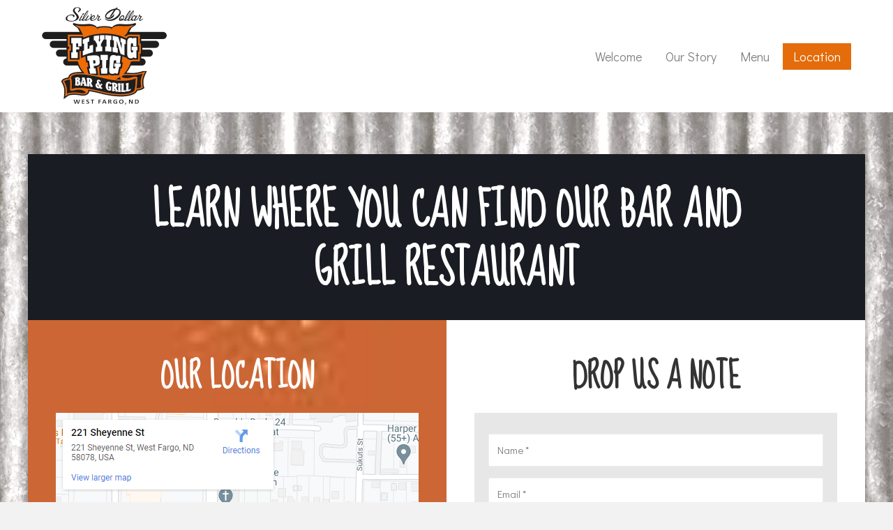

--- FILE ---
content_type: text/html; charset=UTF-8
request_url: https://digthepig.com/location/
body_size: 20716
content:
<!DOCTYPE html>
<html lang="en-US">
<head><meta charset="UTF-8" /><script>if(navigator.userAgent.match(/MSIE|Internet Explorer/i)||navigator.userAgent.match(/Trident\/7\..*?rv:11/i)){var href=document.location.href;if(!href.match(/[?&]nowprocket/)){if(href.indexOf("?")==-1){if(href.indexOf("#")==-1){document.location.href=href+"?nowprocket=1"}else{document.location.href=href.replace("#","?nowprocket=1#")}}else{if(href.indexOf("#")==-1){document.location.href=href+"&nowprocket=1"}else{document.location.href=href.replace("#","&nowprocket=1#")}}}}</script><script>(()=>{class RocketLazyLoadScripts{constructor(){this.v="2.0.4",this.userEvents=["keydown","keyup","mousedown","mouseup","mousemove","mouseover","mouseout","touchmove","touchstart","touchend","touchcancel","wheel","click","dblclick","input"],this.attributeEvents=["onblur","onclick","oncontextmenu","ondblclick","onfocus","onmousedown","onmouseenter","onmouseleave","onmousemove","onmouseout","onmouseover","onmouseup","onmousewheel","onscroll","onsubmit"]}async t(){this.i(),this.o(),/iP(ad|hone)/.test(navigator.userAgent)&&this.h(),this.u(),this.l(this),this.m(),this.k(this),this.p(this),this._(),await Promise.all([this.R(),this.L()]),this.lastBreath=Date.now(),this.S(this),this.P(),this.D(),this.O(),this.M(),await this.C(this.delayedScripts.normal),await this.C(this.delayedScripts.defer),await this.C(this.delayedScripts.async),await this.T(),await this.F(),await this.j(),await this.A(),window.dispatchEvent(new Event("rocket-allScriptsLoaded")),this.everythingLoaded=!0,this.lastTouchEnd&&await new Promise(t=>setTimeout(t,500-Date.now()+this.lastTouchEnd)),this.I(),this.H(),this.U(),this.W()}i(){this.CSPIssue=sessionStorage.getItem("rocketCSPIssue"),document.addEventListener("securitypolicyviolation",t=>{this.CSPIssue||"script-src-elem"!==t.violatedDirective||"data"!==t.blockedURI||(this.CSPIssue=!0,sessionStorage.setItem("rocketCSPIssue",!0))},{isRocket:!0})}o(){window.addEventListener("pageshow",t=>{this.persisted=t.persisted,this.realWindowLoadedFired=!0},{isRocket:!0}),window.addEventListener("pagehide",()=>{this.onFirstUserAction=null},{isRocket:!0})}h(){let t;function e(e){t=e}window.addEventListener("touchstart",e,{isRocket:!0}),window.addEventListener("touchend",function i(o){o.changedTouches[0]&&t.changedTouches[0]&&Math.abs(o.changedTouches[0].pageX-t.changedTouches[0].pageX)<10&&Math.abs(o.changedTouches[0].pageY-t.changedTouches[0].pageY)<10&&o.timeStamp-t.timeStamp<200&&(window.removeEventListener("touchstart",e,{isRocket:!0}),window.removeEventListener("touchend",i,{isRocket:!0}),"INPUT"===o.target.tagName&&"text"===o.target.type||(o.target.dispatchEvent(new TouchEvent("touchend",{target:o.target,bubbles:!0})),o.target.dispatchEvent(new MouseEvent("mouseover",{target:o.target,bubbles:!0})),o.target.dispatchEvent(new PointerEvent("click",{target:o.target,bubbles:!0,cancelable:!0,detail:1,clientX:o.changedTouches[0].clientX,clientY:o.changedTouches[0].clientY})),event.preventDefault()))},{isRocket:!0})}q(t){this.userActionTriggered||("mousemove"!==t.type||this.firstMousemoveIgnored?"keyup"===t.type||"mouseover"===t.type||"mouseout"===t.type||(this.userActionTriggered=!0,this.onFirstUserAction&&this.onFirstUserAction()):this.firstMousemoveIgnored=!0),"click"===t.type&&t.preventDefault(),t.stopPropagation(),t.stopImmediatePropagation(),"touchstart"===this.lastEvent&&"touchend"===t.type&&(this.lastTouchEnd=Date.now()),"click"===t.type&&(this.lastTouchEnd=0),this.lastEvent=t.type,t.composedPath&&t.composedPath()[0].getRootNode()instanceof ShadowRoot&&(t.rocketTarget=t.composedPath()[0]),this.savedUserEvents.push(t)}u(){this.savedUserEvents=[],this.userEventHandler=this.q.bind(this),this.userEvents.forEach(t=>window.addEventListener(t,this.userEventHandler,{passive:!1,isRocket:!0})),document.addEventListener("visibilitychange",this.userEventHandler,{isRocket:!0})}U(){this.userEvents.forEach(t=>window.removeEventListener(t,this.userEventHandler,{passive:!1,isRocket:!0})),document.removeEventListener("visibilitychange",this.userEventHandler,{isRocket:!0}),this.savedUserEvents.forEach(t=>{(t.rocketTarget||t.target).dispatchEvent(new window[t.constructor.name](t.type,t))})}m(){const t="return false",e=Array.from(this.attributeEvents,t=>"data-rocket-"+t),i="["+this.attributeEvents.join("],[")+"]",o="[data-rocket-"+this.attributeEvents.join("],[data-rocket-")+"]",s=(e,i,o)=>{o&&o!==t&&(e.setAttribute("data-rocket-"+i,o),e["rocket"+i]=new Function("event",o),e.setAttribute(i,t))};new MutationObserver(t=>{for(const n of t)"attributes"===n.type&&(n.attributeName.startsWith("data-rocket-")||this.everythingLoaded?n.attributeName.startsWith("data-rocket-")&&this.everythingLoaded&&this.N(n.target,n.attributeName.substring(12)):s(n.target,n.attributeName,n.target.getAttribute(n.attributeName))),"childList"===n.type&&n.addedNodes.forEach(t=>{if(t.nodeType===Node.ELEMENT_NODE)if(this.everythingLoaded)for(const i of[t,...t.querySelectorAll(o)])for(const t of i.getAttributeNames())e.includes(t)&&this.N(i,t.substring(12));else for(const e of[t,...t.querySelectorAll(i)])for(const t of e.getAttributeNames())this.attributeEvents.includes(t)&&s(e,t,e.getAttribute(t))})}).observe(document,{subtree:!0,childList:!0,attributeFilter:[...this.attributeEvents,...e]})}I(){this.attributeEvents.forEach(t=>{document.querySelectorAll("[data-rocket-"+t+"]").forEach(e=>{this.N(e,t)})})}N(t,e){const i=t.getAttribute("data-rocket-"+e);i&&(t.setAttribute(e,i),t.removeAttribute("data-rocket-"+e))}k(t){Object.defineProperty(HTMLElement.prototype,"onclick",{get(){return this.rocketonclick||null},set(e){this.rocketonclick=e,this.setAttribute(t.everythingLoaded?"onclick":"data-rocket-onclick","this.rocketonclick(event)")}})}S(t){function e(e,i){let o=e[i];e[i]=null,Object.defineProperty(e,i,{get:()=>o,set(s){t.everythingLoaded?o=s:e["rocket"+i]=o=s}})}e(document,"onreadystatechange"),e(window,"onload"),e(window,"onpageshow");try{Object.defineProperty(document,"readyState",{get:()=>t.rocketReadyState,set(e){t.rocketReadyState=e},configurable:!0}),document.readyState="loading"}catch(t){console.log("WPRocket DJE readyState conflict, bypassing")}}l(t){this.originalAddEventListener=EventTarget.prototype.addEventListener,this.originalRemoveEventListener=EventTarget.prototype.removeEventListener,this.savedEventListeners=[],EventTarget.prototype.addEventListener=function(e,i,o){o&&o.isRocket||!t.B(e,this)&&!t.userEvents.includes(e)||t.B(e,this)&&!t.userActionTriggered||e.startsWith("rocket-")||t.everythingLoaded?t.originalAddEventListener.call(this,e,i,o):(t.savedEventListeners.push({target:this,remove:!1,type:e,func:i,options:o}),"mouseenter"!==e&&"mouseleave"!==e||t.originalAddEventListener.call(this,e,t.savedUserEvents.push,o))},EventTarget.prototype.removeEventListener=function(e,i,o){o&&o.isRocket||!t.B(e,this)&&!t.userEvents.includes(e)||t.B(e,this)&&!t.userActionTriggered||e.startsWith("rocket-")||t.everythingLoaded?t.originalRemoveEventListener.call(this,e,i,o):t.savedEventListeners.push({target:this,remove:!0,type:e,func:i,options:o})}}J(t,e){this.savedEventListeners=this.savedEventListeners.filter(i=>{let o=i.type,s=i.target||window;return e!==o||t!==s||(this.B(o,s)&&(i.type="rocket-"+o),this.$(i),!1)})}H(){EventTarget.prototype.addEventListener=this.originalAddEventListener,EventTarget.prototype.removeEventListener=this.originalRemoveEventListener,this.savedEventListeners.forEach(t=>this.$(t))}$(t){t.remove?this.originalRemoveEventListener.call(t.target,t.type,t.func,t.options):this.originalAddEventListener.call(t.target,t.type,t.func,t.options)}p(t){let e;function i(e){return t.everythingLoaded?e:e.split(" ").map(t=>"load"===t||t.startsWith("load.")?"rocket-jquery-load":t).join(" ")}function o(o){function s(e){const s=o.fn[e];o.fn[e]=o.fn.init.prototype[e]=function(){return this[0]===window&&t.userActionTriggered&&("string"==typeof arguments[0]||arguments[0]instanceof String?arguments[0]=i(arguments[0]):"object"==typeof arguments[0]&&Object.keys(arguments[0]).forEach(t=>{const e=arguments[0][t];delete arguments[0][t],arguments[0][i(t)]=e})),s.apply(this,arguments),this}}if(o&&o.fn&&!t.allJQueries.includes(o)){const e={DOMContentLoaded:[],"rocket-DOMContentLoaded":[]};for(const t in e)document.addEventListener(t,()=>{e[t].forEach(t=>t())},{isRocket:!0});o.fn.ready=o.fn.init.prototype.ready=function(i){function s(){parseInt(o.fn.jquery)>2?setTimeout(()=>i.bind(document)(o)):i.bind(document)(o)}return"function"==typeof i&&(t.realDomReadyFired?!t.userActionTriggered||t.fauxDomReadyFired?s():e["rocket-DOMContentLoaded"].push(s):e.DOMContentLoaded.push(s)),o([])},s("on"),s("one"),s("off"),t.allJQueries.push(o)}e=o}t.allJQueries=[],o(window.jQuery),Object.defineProperty(window,"jQuery",{get:()=>e,set(t){o(t)}})}P(){const t=new Map;document.write=document.writeln=function(e){const i=document.currentScript,o=document.createRange(),s=i.parentElement;let n=t.get(i);void 0===n&&(n=i.nextSibling,t.set(i,n));const c=document.createDocumentFragment();o.setStart(c,0),c.appendChild(o.createContextualFragment(e)),s.insertBefore(c,n)}}async R(){return new Promise(t=>{this.userActionTriggered?t():this.onFirstUserAction=t})}async L(){return new Promise(t=>{document.addEventListener("DOMContentLoaded",()=>{this.realDomReadyFired=!0,t()},{isRocket:!0})})}async j(){return this.realWindowLoadedFired?Promise.resolve():new Promise(t=>{window.addEventListener("load",t,{isRocket:!0})})}M(){this.pendingScripts=[];this.scriptsMutationObserver=new MutationObserver(t=>{for(const e of t)e.addedNodes.forEach(t=>{"SCRIPT"!==t.tagName||t.noModule||t.isWPRocket||this.pendingScripts.push({script:t,promise:new Promise(e=>{const i=()=>{const i=this.pendingScripts.findIndex(e=>e.script===t);i>=0&&this.pendingScripts.splice(i,1),e()};t.addEventListener("load",i,{isRocket:!0}),t.addEventListener("error",i,{isRocket:!0}),setTimeout(i,1e3)})})})}),this.scriptsMutationObserver.observe(document,{childList:!0,subtree:!0})}async F(){await this.X(),this.pendingScripts.length?(await this.pendingScripts[0].promise,await this.F()):this.scriptsMutationObserver.disconnect()}D(){this.delayedScripts={normal:[],async:[],defer:[]},document.querySelectorAll("script[type$=rocketlazyloadscript]").forEach(t=>{t.hasAttribute("data-rocket-src")?t.hasAttribute("async")&&!1!==t.async?this.delayedScripts.async.push(t):t.hasAttribute("defer")&&!1!==t.defer||"module"===t.getAttribute("data-rocket-type")?this.delayedScripts.defer.push(t):this.delayedScripts.normal.push(t):this.delayedScripts.normal.push(t)})}async _(){await this.L();let t=[];document.querySelectorAll("script[type$=rocketlazyloadscript][data-rocket-src]").forEach(e=>{let i=e.getAttribute("data-rocket-src");if(i&&!i.startsWith("data:")){i.startsWith("//")&&(i=location.protocol+i);try{const o=new URL(i).origin;o!==location.origin&&t.push({src:o,crossOrigin:e.crossOrigin||"module"===e.getAttribute("data-rocket-type")})}catch(t){}}}),t=[...new Map(t.map(t=>[JSON.stringify(t),t])).values()],this.Y(t,"preconnect")}async G(t){if(await this.K(),!0!==t.noModule||!("noModule"in HTMLScriptElement.prototype))return new Promise(e=>{let i;function o(){(i||t).setAttribute("data-rocket-status","executed"),e()}try{if(navigator.userAgent.includes("Firefox/")||""===navigator.vendor||this.CSPIssue)i=document.createElement("script"),[...t.attributes].forEach(t=>{let e=t.nodeName;"type"!==e&&("data-rocket-type"===e&&(e="type"),"data-rocket-src"===e&&(e="src"),i.setAttribute(e,t.nodeValue))}),t.text&&(i.text=t.text),t.nonce&&(i.nonce=t.nonce),i.hasAttribute("src")?(i.addEventListener("load",o,{isRocket:!0}),i.addEventListener("error",()=>{i.setAttribute("data-rocket-status","failed-network"),e()},{isRocket:!0}),setTimeout(()=>{i.isConnected||e()},1)):(i.text=t.text,o()),i.isWPRocket=!0,t.parentNode.replaceChild(i,t);else{const i=t.getAttribute("data-rocket-type"),s=t.getAttribute("data-rocket-src");i?(t.type=i,t.removeAttribute("data-rocket-type")):t.removeAttribute("type"),t.addEventListener("load",o,{isRocket:!0}),t.addEventListener("error",i=>{this.CSPIssue&&i.target.src.startsWith("data:")?(console.log("WPRocket: CSP fallback activated"),t.removeAttribute("src"),this.G(t).then(e)):(t.setAttribute("data-rocket-status","failed-network"),e())},{isRocket:!0}),s?(t.fetchPriority="high",t.removeAttribute("data-rocket-src"),t.src=s):t.src="data:text/javascript;base64,"+window.btoa(unescape(encodeURIComponent(t.text)))}}catch(i){t.setAttribute("data-rocket-status","failed-transform"),e()}});t.setAttribute("data-rocket-status","skipped")}async C(t){const e=t.shift();return e?(e.isConnected&&await this.G(e),this.C(t)):Promise.resolve()}O(){this.Y([...this.delayedScripts.normal,...this.delayedScripts.defer,...this.delayedScripts.async],"preload")}Y(t,e){this.trash=this.trash||[];let i=!0;var o=document.createDocumentFragment();t.forEach(t=>{const s=t.getAttribute&&t.getAttribute("data-rocket-src")||t.src;if(s&&!s.startsWith("data:")){const n=document.createElement("link");n.href=s,n.rel=e,"preconnect"!==e&&(n.as="script",n.fetchPriority=i?"high":"low"),t.getAttribute&&"module"===t.getAttribute("data-rocket-type")&&(n.crossOrigin=!0),t.crossOrigin&&(n.crossOrigin=t.crossOrigin),t.integrity&&(n.integrity=t.integrity),t.nonce&&(n.nonce=t.nonce),o.appendChild(n),this.trash.push(n),i=!1}}),document.head.appendChild(o)}W(){this.trash.forEach(t=>t.remove())}async T(){try{document.readyState="interactive"}catch(t){}this.fauxDomReadyFired=!0;try{await this.K(),this.J(document,"readystatechange"),document.dispatchEvent(new Event("rocket-readystatechange")),await this.K(),document.rocketonreadystatechange&&document.rocketonreadystatechange(),await this.K(),this.J(document,"DOMContentLoaded"),document.dispatchEvent(new Event("rocket-DOMContentLoaded")),await this.K(),this.J(window,"DOMContentLoaded"),window.dispatchEvent(new Event("rocket-DOMContentLoaded"))}catch(t){console.error(t)}}async A(){try{document.readyState="complete"}catch(t){}try{await this.K(),this.J(document,"readystatechange"),document.dispatchEvent(new Event("rocket-readystatechange")),await this.K(),document.rocketonreadystatechange&&document.rocketonreadystatechange(),await this.K(),this.J(window,"load"),window.dispatchEvent(new Event("rocket-load")),await this.K(),window.rocketonload&&window.rocketonload(),await this.K(),this.allJQueries.forEach(t=>t(window).trigger("rocket-jquery-load")),await this.K(),this.J(window,"pageshow");const t=new Event("rocket-pageshow");t.persisted=this.persisted,window.dispatchEvent(t),await this.K(),window.rocketonpageshow&&window.rocketonpageshow({persisted:this.persisted})}catch(t){console.error(t)}}async K(){Date.now()-this.lastBreath>45&&(await this.X(),this.lastBreath=Date.now())}async X(){return document.hidden?new Promise(t=>setTimeout(t)):new Promise(t=>requestAnimationFrame(t))}B(t,e){return e===document&&"readystatechange"===t||(e===document&&"DOMContentLoaded"===t||(e===window&&"DOMContentLoaded"===t||(e===window&&"load"===t||e===window&&"pageshow"===t)))}static run(){(new RocketLazyLoadScripts).t()}}RocketLazyLoadScripts.run()})();</script>

<meta name='viewport' content='width=device-width, initial-scale=1.0' />
<meta http-equiv='X-UA-Compatible' content='IE=edge' />
<link rel="profile" href="https://gmpg.org/xfn/11" />
<meta name='robots' content='index, follow, max-image-preview:large, max-snippet:-1, max-video-preview:-1' />
	<style>img:is([sizes="auto" i], [sizes^="auto," i]) { contain-intrinsic-size: 3000px 1500px }</style>
	
	<!-- This site is optimized with the Yoast SEO plugin v26.7 - https://yoast.com/wordpress/plugins/seo/ -->
	<title>Location | Where You Can Find Us | Flying Pig Bar @ Grill</title>
<link crossorigin data-rocket-preconnect href="https://fonts.googleapis.com" rel="preconnect">
<link data-rocket-preload as="style" href="https://fonts.googleapis.com/css?family=Didact%20Gothic%3A300%2C400%2C700%7CSue%20Ellen%20Francisco%3A400&#038;display=swap" rel="preload">
<link href="https://fonts.googleapis.com/css?family=Didact%20Gothic%3A300%2C400%2C700%7CSue%20Ellen%20Francisco%3A400&#038;display=swap" media="print" onload="this.media=&#039;all&#039;" rel="stylesheet">
<noscript><link rel="stylesheet" href="https://fonts.googleapis.com/css?family=Didact%20Gothic%3A300%2C400%2C700%7CSue%20Ellen%20Francisco%3A400&#038;display=swap"></noscript><link rel="preload" data-rocket-preload as="image" href="https://digthepig.com/wp-content/uploads/2021/10/corrugated_metal_bg.jpg" fetchpriority="high">
	<meta name="description" content="Visit our website today for additional information on where you can find Flying Pig Bar @ Grill in West Fargo, ND." />
	<link rel="canonical" href="https://digthepig.com/location/" />
	<meta property="og:locale" content="en_US" />
	<meta property="og:type" content="article" />
	<meta property="og:title" content="Location | Where You Can Find Us | Flying Pig Bar @ Grill" />
	<meta property="og:description" content="Visit our website today for additional information on where you can find Flying Pig Bar @ Grill in West Fargo, ND." />
	<meta property="og:url" content="https://digthepig.com/location/" />
	<meta property="og:site_name" content="Flying Pig Bar @ Grill" />
	<meta property="article:modified_time" content="2025-09-08T17:17:00+00:00" />
	<meta property="og:image" content="https://digthepig.com/wp-content/uploads/2021/10/google-map.png" />
	<meta name="twitter:card" content="summary_large_image" />
	<meta name="twitter:label1" content="Est. reading time" />
	<meta name="twitter:data1" content="1 minute" />
	<script type="application/ld+json" class="yoast-schema-graph">{"@context":"https://schema.org","@graph":[{"@type":"WebPage","@id":"https://digthepig.com/location/","url":"https://digthepig.com/location/","name":"Location | Where You Can Find Us | Flying Pig Bar @ Grill","isPartOf":{"@id":"https://digthepig.com/#website"},"primaryImageOfPage":{"@id":"https://digthepig.com/location/#primaryimage"},"image":{"@id":"https://digthepig.com/location/#primaryimage"},"thumbnailUrl":"https://digthepig.com/wp-content/uploads/2021/10/google-map.png","datePublished":"2021-10-13T19:13:52+00:00","dateModified":"2025-09-08T17:17:00+00:00","description":"Visit our website today for additional information on where you can find Flying Pig Bar @ Grill in West Fargo, ND.","breadcrumb":{"@id":"https://digthepig.com/location/#breadcrumb"},"inLanguage":"en-US","potentialAction":[{"@type":"ReadAction","target":["https://digthepig.com/location/"]}]},{"@type":"ImageObject","inLanguage":"en-US","@id":"https://digthepig.com/location/#primaryimage","url":"https://digthepig.com/wp-content/uploads/2021/10/google-map.png","contentUrl":"https://digthepig.com/wp-content/uploads/2021/10/google-map.png","width":520,"height":555},{"@type":"BreadcrumbList","@id":"https://digthepig.com/location/#breadcrumb","itemListElement":[{"@type":"ListItem","position":1,"name":"Home","item":"https://digthepig.com/"},{"@type":"ListItem","position":2,"name":"Location"}]},{"@type":"WebSite","@id":"https://digthepig.com/#website","url":"https://digthepig.com/","name":"Flying Pig Bar @ Grill","description":"","potentialAction":[{"@type":"SearchAction","target":{"@type":"EntryPoint","urlTemplate":"https://digthepig.com/?s={search_term_string}"},"query-input":{"@type":"PropertyValueSpecification","valueRequired":true,"valueName":"search_term_string"}}],"inLanguage":"en-US"}]}</script>
	<!-- / Yoast SEO plugin. -->


<link rel='dns-prefetch' href='//fonts.googleapis.com' />
<link href='https://fonts.gstatic.com' crossorigin rel='preconnect' />
<link rel="alternate" type="application/rss+xml" title="Flying Pig Bar @ Grill &raquo; Feed" href="https://digthepig.com/feed/" />
<link rel="alternate" type="application/rss+xml" title="Flying Pig Bar @ Grill &raquo; Comments Feed" href="https://digthepig.com/comments/feed/" />
<link rel="preload" href="https://digthepig.com/wp-content/plugins/bb-plugin/fonts/fontawesome/5.15.3/webfonts/fa-brands-400.woff2" as="font" type="font/woff2" crossorigin="anonymous">
<link rel="preload" href="https://digthepig.com/wp-content/plugins/bb-plugin/fonts/fontawesome/5.15.3/webfonts/fa-solid-900.woff2" as="font" type="font/woff2" crossorigin="anonymous">
<link rel="preload" href="https://digthepig.com/wp-content/plugins/bb-plugin/fonts/fontawesome/5.15.3/webfonts/fa-regular-400.woff2" as="font" type="font/woff2" crossorigin="anonymous">
		<style>
			.lazyload,
			.lazyloading {
				max-width: 100%;
			}
		</style>
		<style id='wp-emoji-styles-inline-css'>

	img.wp-smiley, img.emoji {
		display: inline !important;
		border: none !important;
		box-shadow: none !important;
		height: 1em !important;
		width: 1em !important;
		margin: 0 0.07em !important;
		vertical-align: -0.1em !important;
		background: none !important;
		padding: 0 !important;
	}
</style>
<link rel='stylesheet' id='wp-block-library-css' href='https://digthepig.com/wp-includes/css/dist/block-library/style.min.css?ver=6.8.3' media='all' />
<style id='wp-block-library-theme-inline-css'>
.wp-block-audio :where(figcaption){color:#555;font-size:13px;text-align:center}.is-dark-theme .wp-block-audio :where(figcaption){color:#ffffffa6}.wp-block-audio{margin:0 0 1em}.wp-block-code{border:1px solid #ccc;border-radius:4px;font-family:Menlo,Consolas,monaco,monospace;padding:.8em 1em}.wp-block-embed :where(figcaption){color:#555;font-size:13px;text-align:center}.is-dark-theme .wp-block-embed :where(figcaption){color:#ffffffa6}.wp-block-embed{margin:0 0 1em}.blocks-gallery-caption{color:#555;font-size:13px;text-align:center}.is-dark-theme .blocks-gallery-caption{color:#ffffffa6}:root :where(.wp-block-image figcaption){color:#555;font-size:13px;text-align:center}.is-dark-theme :root :where(.wp-block-image figcaption){color:#ffffffa6}.wp-block-image{margin:0 0 1em}.wp-block-pullquote{border-bottom:4px solid;border-top:4px solid;color:currentColor;margin-bottom:1.75em}.wp-block-pullquote cite,.wp-block-pullquote footer,.wp-block-pullquote__citation{color:currentColor;font-size:.8125em;font-style:normal;text-transform:uppercase}.wp-block-quote{border-left:.25em solid;margin:0 0 1.75em;padding-left:1em}.wp-block-quote cite,.wp-block-quote footer{color:currentColor;font-size:.8125em;font-style:normal;position:relative}.wp-block-quote:where(.has-text-align-right){border-left:none;border-right:.25em solid;padding-left:0;padding-right:1em}.wp-block-quote:where(.has-text-align-center){border:none;padding-left:0}.wp-block-quote.is-large,.wp-block-quote.is-style-large,.wp-block-quote:where(.is-style-plain){border:none}.wp-block-search .wp-block-search__label{font-weight:700}.wp-block-search__button{border:1px solid #ccc;padding:.375em .625em}:where(.wp-block-group.has-background){padding:1.25em 2.375em}.wp-block-separator.has-css-opacity{opacity:.4}.wp-block-separator{border:none;border-bottom:2px solid;margin-left:auto;margin-right:auto}.wp-block-separator.has-alpha-channel-opacity{opacity:1}.wp-block-separator:not(.is-style-wide):not(.is-style-dots){width:100px}.wp-block-separator.has-background:not(.is-style-dots){border-bottom:none;height:1px}.wp-block-separator.has-background:not(.is-style-wide):not(.is-style-dots){height:2px}.wp-block-table{margin:0 0 1em}.wp-block-table td,.wp-block-table th{word-break:normal}.wp-block-table :where(figcaption){color:#555;font-size:13px;text-align:center}.is-dark-theme .wp-block-table :where(figcaption){color:#ffffffa6}.wp-block-video :where(figcaption){color:#555;font-size:13px;text-align:center}.is-dark-theme .wp-block-video :where(figcaption){color:#ffffffa6}.wp-block-video{margin:0 0 1em}:root :where(.wp-block-template-part.has-background){margin-bottom:0;margin-top:0;padding:1.25em 2.375em}
</style>
<style id='classic-theme-styles-inline-css'>
/*! This file is auto-generated */
.wp-block-button__link{color:#fff;background-color:#32373c;border-radius:9999px;box-shadow:none;text-decoration:none;padding:calc(.667em + 2px) calc(1.333em + 2px);font-size:1.125em}.wp-block-file__button{background:#32373c;color:#fff;text-decoration:none}
</style>
<style id='global-styles-inline-css'>
:root{--wp--preset--aspect-ratio--square: 1;--wp--preset--aspect-ratio--4-3: 4/3;--wp--preset--aspect-ratio--3-4: 3/4;--wp--preset--aspect-ratio--3-2: 3/2;--wp--preset--aspect-ratio--2-3: 2/3;--wp--preset--aspect-ratio--16-9: 16/9;--wp--preset--aspect-ratio--9-16: 9/16;--wp--preset--color--black: #000000;--wp--preset--color--cyan-bluish-gray: #abb8c3;--wp--preset--color--white: #ffffff;--wp--preset--color--pale-pink: #f78da7;--wp--preset--color--vivid-red: #cf2e2e;--wp--preset--color--luminous-vivid-orange: #ff6900;--wp--preset--color--luminous-vivid-amber: #fcb900;--wp--preset--color--light-green-cyan: #7bdcb5;--wp--preset--color--vivid-green-cyan: #00d084;--wp--preset--color--pale-cyan-blue: #8ed1fc;--wp--preset--color--vivid-cyan-blue: #0693e3;--wp--preset--color--vivid-purple: #9b51e0;--wp--preset--gradient--vivid-cyan-blue-to-vivid-purple: linear-gradient(135deg,rgba(6,147,227,1) 0%,rgb(155,81,224) 100%);--wp--preset--gradient--light-green-cyan-to-vivid-green-cyan: linear-gradient(135deg,rgb(122,220,180) 0%,rgb(0,208,130) 100%);--wp--preset--gradient--luminous-vivid-amber-to-luminous-vivid-orange: linear-gradient(135deg,rgba(252,185,0,1) 0%,rgba(255,105,0,1) 100%);--wp--preset--gradient--luminous-vivid-orange-to-vivid-red: linear-gradient(135deg,rgba(255,105,0,1) 0%,rgb(207,46,46) 100%);--wp--preset--gradient--very-light-gray-to-cyan-bluish-gray: linear-gradient(135deg,rgb(238,238,238) 0%,rgb(169,184,195) 100%);--wp--preset--gradient--cool-to-warm-spectrum: linear-gradient(135deg,rgb(74,234,220) 0%,rgb(151,120,209) 20%,rgb(207,42,186) 40%,rgb(238,44,130) 60%,rgb(251,105,98) 80%,rgb(254,248,76) 100%);--wp--preset--gradient--blush-light-purple: linear-gradient(135deg,rgb(255,206,236) 0%,rgb(152,150,240) 100%);--wp--preset--gradient--blush-bordeaux: linear-gradient(135deg,rgb(254,205,165) 0%,rgb(254,45,45) 50%,rgb(107,0,62) 100%);--wp--preset--gradient--luminous-dusk: linear-gradient(135deg,rgb(255,203,112) 0%,rgb(199,81,192) 50%,rgb(65,88,208) 100%);--wp--preset--gradient--pale-ocean: linear-gradient(135deg,rgb(255,245,203) 0%,rgb(182,227,212) 50%,rgb(51,167,181) 100%);--wp--preset--gradient--electric-grass: linear-gradient(135deg,rgb(202,248,128) 0%,rgb(113,206,126) 100%);--wp--preset--gradient--midnight: linear-gradient(135deg,rgb(2,3,129) 0%,rgb(40,116,252) 100%);--wp--preset--font-size--small: 13px;--wp--preset--font-size--medium: 20px;--wp--preset--font-size--large: 36px;--wp--preset--font-size--x-large: 42px;--wp--preset--spacing--20: 0.44rem;--wp--preset--spacing--30: 0.67rem;--wp--preset--spacing--40: 1rem;--wp--preset--spacing--50: 1.5rem;--wp--preset--spacing--60: 2.25rem;--wp--preset--spacing--70: 3.38rem;--wp--preset--spacing--80: 5.06rem;--wp--preset--shadow--natural: 6px 6px 9px rgba(0, 0, 0, 0.2);--wp--preset--shadow--deep: 12px 12px 50px rgba(0, 0, 0, 0.4);--wp--preset--shadow--sharp: 6px 6px 0px rgba(0, 0, 0, 0.2);--wp--preset--shadow--outlined: 6px 6px 0px -3px rgba(255, 255, 255, 1), 6px 6px rgba(0, 0, 0, 1);--wp--preset--shadow--crisp: 6px 6px 0px rgba(0, 0, 0, 1);}:where(.is-layout-flex){gap: 0.5em;}:where(.is-layout-grid){gap: 0.5em;}body .is-layout-flex{display: flex;}.is-layout-flex{flex-wrap: wrap;align-items: center;}.is-layout-flex > :is(*, div){margin: 0;}body .is-layout-grid{display: grid;}.is-layout-grid > :is(*, div){margin: 0;}:where(.wp-block-columns.is-layout-flex){gap: 2em;}:where(.wp-block-columns.is-layout-grid){gap: 2em;}:where(.wp-block-post-template.is-layout-flex){gap: 1.25em;}:where(.wp-block-post-template.is-layout-grid){gap: 1.25em;}.has-black-color{color: var(--wp--preset--color--black) !important;}.has-cyan-bluish-gray-color{color: var(--wp--preset--color--cyan-bluish-gray) !important;}.has-white-color{color: var(--wp--preset--color--white) !important;}.has-pale-pink-color{color: var(--wp--preset--color--pale-pink) !important;}.has-vivid-red-color{color: var(--wp--preset--color--vivid-red) !important;}.has-luminous-vivid-orange-color{color: var(--wp--preset--color--luminous-vivid-orange) !important;}.has-luminous-vivid-amber-color{color: var(--wp--preset--color--luminous-vivid-amber) !important;}.has-light-green-cyan-color{color: var(--wp--preset--color--light-green-cyan) !important;}.has-vivid-green-cyan-color{color: var(--wp--preset--color--vivid-green-cyan) !important;}.has-pale-cyan-blue-color{color: var(--wp--preset--color--pale-cyan-blue) !important;}.has-vivid-cyan-blue-color{color: var(--wp--preset--color--vivid-cyan-blue) !important;}.has-vivid-purple-color{color: var(--wp--preset--color--vivid-purple) !important;}.has-black-background-color{background-color: var(--wp--preset--color--black) !important;}.has-cyan-bluish-gray-background-color{background-color: var(--wp--preset--color--cyan-bluish-gray) !important;}.has-white-background-color{background-color: var(--wp--preset--color--white) !important;}.has-pale-pink-background-color{background-color: var(--wp--preset--color--pale-pink) !important;}.has-vivid-red-background-color{background-color: var(--wp--preset--color--vivid-red) !important;}.has-luminous-vivid-orange-background-color{background-color: var(--wp--preset--color--luminous-vivid-orange) !important;}.has-luminous-vivid-amber-background-color{background-color: var(--wp--preset--color--luminous-vivid-amber) !important;}.has-light-green-cyan-background-color{background-color: var(--wp--preset--color--light-green-cyan) !important;}.has-vivid-green-cyan-background-color{background-color: var(--wp--preset--color--vivid-green-cyan) !important;}.has-pale-cyan-blue-background-color{background-color: var(--wp--preset--color--pale-cyan-blue) !important;}.has-vivid-cyan-blue-background-color{background-color: var(--wp--preset--color--vivid-cyan-blue) !important;}.has-vivid-purple-background-color{background-color: var(--wp--preset--color--vivid-purple) !important;}.has-black-border-color{border-color: var(--wp--preset--color--black) !important;}.has-cyan-bluish-gray-border-color{border-color: var(--wp--preset--color--cyan-bluish-gray) !important;}.has-white-border-color{border-color: var(--wp--preset--color--white) !important;}.has-pale-pink-border-color{border-color: var(--wp--preset--color--pale-pink) !important;}.has-vivid-red-border-color{border-color: var(--wp--preset--color--vivid-red) !important;}.has-luminous-vivid-orange-border-color{border-color: var(--wp--preset--color--luminous-vivid-orange) !important;}.has-luminous-vivid-amber-border-color{border-color: var(--wp--preset--color--luminous-vivid-amber) !important;}.has-light-green-cyan-border-color{border-color: var(--wp--preset--color--light-green-cyan) !important;}.has-vivid-green-cyan-border-color{border-color: var(--wp--preset--color--vivid-green-cyan) !important;}.has-pale-cyan-blue-border-color{border-color: var(--wp--preset--color--pale-cyan-blue) !important;}.has-vivid-cyan-blue-border-color{border-color: var(--wp--preset--color--vivid-cyan-blue) !important;}.has-vivid-purple-border-color{border-color: var(--wp--preset--color--vivid-purple) !important;}.has-vivid-cyan-blue-to-vivid-purple-gradient-background{background: var(--wp--preset--gradient--vivid-cyan-blue-to-vivid-purple) !important;}.has-light-green-cyan-to-vivid-green-cyan-gradient-background{background: var(--wp--preset--gradient--light-green-cyan-to-vivid-green-cyan) !important;}.has-luminous-vivid-amber-to-luminous-vivid-orange-gradient-background{background: var(--wp--preset--gradient--luminous-vivid-amber-to-luminous-vivid-orange) !important;}.has-luminous-vivid-orange-to-vivid-red-gradient-background{background: var(--wp--preset--gradient--luminous-vivid-orange-to-vivid-red) !important;}.has-very-light-gray-to-cyan-bluish-gray-gradient-background{background: var(--wp--preset--gradient--very-light-gray-to-cyan-bluish-gray) !important;}.has-cool-to-warm-spectrum-gradient-background{background: var(--wp--preset--gradient--cool-to-warm-spectrum) !important;}.has-blush-light-purple-gradient-background{background: var(--wp--preset--gradient--blush-light-purple) !important;}.has-blush-bordeaux-gradient-background{background: var(--wp--preset--gradient--blush-bordeaux) !important;}.has-luminous-dusk-gradient-background{background: var(--wp--preset--gradient--luminous-dusk) !important;}.has-pale-ocean-gradient-background{background: var(--wp--preset--gradient--pale-ocean) !important;}.has-electric-grass-gradient-background{background: var(--wp--preset--gradient--electric-grass) !important;}.has-midnight-gradient-background{background: var(--wp--preset--gradient--midnight) !important;}.has-small-font-size{font-size: var(--wp--preset--font-size--small) !important;}.has-medium-font-size{font-size: var(--wp--preset--font-size--medium) !important;}.has-large-font-size{font-size: var(--wp--preset--font-size--large) !important;}.has-x-large-font-size{font-size: var(--wp--preset--font-size--x-large) !important;}
:where(.wp-block-post-template.is-layout-flex){gap: 1.25em;}:where(.wp-block-post-template.is-layout-grid){gap: 1.25em;}
:where(.wp-block-columns.is-layout-flex){gap: 2em;}:where(.wp-block-columns.is-layout-grid){gap: 2em;}
:root :where(.wp-block-pullquote){font-size: 1.5em;line-height: 1.6;}
</style>
<link rel='stylesheet' id='fl-builder-layout-18-css' href='https://digthepig.com/wp-content/uploads/bb-plugin/cache/18-layout.css?ver=f62a63acd3016e2f862e60d452a46b50' media='all' />
<link rel='stylesheet' id='wp-components-css' href='https://digthepig.com/wp-includes/css/dist/components/style.min.css?ver=6.8.3' media='all' />
<link rel='stylesheet' id='godaddy-styles-css' href='https://digthepig.com/wp-content/mu-plugins/vendor/wpex/godaddy-launch/includes/Dependencies/GoDaddy/Styles/build/latest.css?ver=2.0.2' media='all' />
<link rel='stylesheet' id='font-awesome-5-css' href='https://digthepig.com/wp-content/plugins/bb-plugin/fonts/fontawesome/5.15.3/css/all.min.css?ver=2.5.0.2' media='all' />
<link rel='stylesheet' id='ultimate-icons-css' href='https://digthepig.com/wp-content/uploads/bb-plugin/icons/ultimate-icons/style.css?ver=2.5.0.2' media='all' />
<link rel='stylesheet' id='fl-builder-layout-bundle-eb22f2e00aa41e0143367965e268951c-css' href='https://digthepig.com/wp-content/uploads/bb-plugin/cache/eb22f2e00aa41e0143367965e268951c-layout-bundle.css?ver=2.5.0.2-1.3.3.1' media='all' />
<link rel='stylesheet' id='gd-core-css' href='https://digthepig.com/wp-content/plugins/pws-core/public/css/GD-cORe-public.css?ver=4.0.1' media='all' />
<link rel='stylesheet' id='jquery-magnificpopup-css' href='https://digthepig.com/wp-content/plugins/bb-plugin/css/jquery.magnificpopup.min.css?ver=2.5.0.2' media='all' />
<link rel='stylesheet' id='base-css' href='https://digthepig.com/wp-content/themes/bb-theme/css/base.min.css?ver=1.7.9' media='all' />
<link rel='stylesheet' id='fl-automator-skin-css' href='https://digthepig.com/wp-content/uploads/bb-theme/skin-617a5810a2c01.css?ver=1.7.9' media='all' />
<link rel='stylesheet' id='pp-animate-css' href='https://digthepig.com/wp-content/plugins/bbpowerpack/assets/css/animate.min.css?ver=3.5.1' media='all' />

<script type="rocketlazyloadscript" data-rocket-src="https://digthepig.com/wp-includes/js/jquery/jquery.min.js?ver=3.7.1" id="jquery-core-js" data-rocket-defer defer></script>
<script type="rocketlazyloadscript" data-rocket-src="https://digthepig.com/wp-includes/js/jquery/jquery-migrate.min.js?ver=3.4.1" id="jquery-migrate-js" data-rocket-defer defer></script>
<script type="rocketlazyloadscript" data-rocket-src="https://digthepig.com/wp-includes/js/imagesloaded.min.js?ver=6.8.3" id="imagesloaded-js" data-rocket-defer defer></script>
<script type="rocketlazyloadscript" data-minify="1" data-rocket-src="https://digthepig.com/wp-content/cache/min/1/wp-content/plugins/pws-core/public/js/GD-cORe-public.js?ver=1767118685" id="gd-core-js" data-rocket-defer defer></script>
<script id="smush-lazy-load-js-before">
var smushLazyLoadOptions = {"autoResizingEnabled":false,"autoResizeOptions":{"precision":5,"skipAutoWidth":true}};
</script>
<script src="https://digthepig.com/wp-content/plugins/wp-smush-pro/app/assets/js/smush-lazy-load.min.js?ver=3.23.1" id="smush-lazy-load-js" data-rocket-defer defer></script>
<link rel="https://api.w.org/" href="https://digthepig.com/wp-json/" /><link rel="alternate" title="JSON" type="application/json" href="https://digthepig.com/wp-json/wp/v2/pages/18" /><link rel="EditURI" type="application/rsd+xml" title="RSD" href="https://digthepig.com/xmlrpc.php?rsd" />
<link rel='shortlink' href='https://digthepig.com/?p=18' />
<link rel="alternate" title="oEmbed (JSON)" type="application/json+oembed" href="https://digthepig.com/wp-json/oembed/1.0/embed?url=https%3A%2F%2Fdigthepig.com%2Flocation%2F" />
<link rel="alternate" title="oEmbed (XML)" type="text/xml+oembed" href="https://digthepig.com/wp-json/oembed/1.0/embed?url=https%3A%2F%2Fdigthepig.com%2Flocation%2F&#038;format=xml" />
		<script type="rocketlazyloadscript">
			var bb_powerpack = {
				ajaxurl: 'https://digthepig.com/wp-admin/admin-ajax.php'
			};
		</script>
				<script type="rocketlazyloadscript">
			document.documentElement.className = document.documentElement.className.replace('no-js', 'js');
		</script>
		<link rel="icon" href="https://digthepig.com/wp-content/uploads/2021/10/cropped-fav-1-32x32.png" sizes="32x32" />
<link rel="icon" href="https://digthepig.com/wp-content/uploads/2021/10/cropped-fav-1-192x192.png" sizes="192x192" />
<link rel="apple-touch-icon" href="https://digthepig.com/wp-content/uploads/2021/10/cropped-fav-1-180x180.png" />
<meta name="msapplication-TileImage" content="https://digthepig.com/wp-content/uploads/2021/10/cropped-fav-1-270x270.png" />
		<style id="wp-custom-css">
			.gform_wrapper .gform_validation_errors>h2{
	font-size: 20px !important;
}


.hdr>ul>li>a:after, .hdr>ul>li>a:before {
    content: "★"!important;
    display: block!important;
    position: absolute;
    font-size: 24px;
    top: 50%;
    margin-top: -13px;
}		</style>
		<meta name="generator" content="WP Rocket 3.19.4" data-wpr-features="wpr_delay_js wpr_defer_js wpr_minify_js wpr_preconnect_external_domains wpr_oci wpr_preload_links wpr_desktop" /></head>
<body class="wp-singular page-template-default page page-id-18 wp-theme-bb-theme fl-builder fl-theme-builder-header fl-theme-builder-footer fl-framework-base fl-preset-default fl-full-width fl-scroll-to-top fl-search-active" itemscope="itemscope" itemtype="https://schema.org/WebPage">
<a aria-label="Skip to content" class="fl-screen-reader-text" href="#fl-main-content">Skip to content</a><div  class="fl-page">
	<header  class="fl-builder-content fl-builder-content-4 fl-builder-global-templates-locked" data-post-id="4" data-type="header" data-sticky="0" data-sticky-breakpoint="medium" data-shrink="0" data-overlay="0" data-overlay-bg="transparent" data-shrink-image-height="50px" itemscope="itemscope" itemtype="http://schema.org/WPHeader"><div  class="fl-row fl-row-full-width fl-row-bg-color fl-node-611d9d79b2797 headmain" data-node="611d9d79b2797">
	<div class="fl-row-content-wrap">
		<div class="uabb-row-separator uabb-top-row-separator" >
</div>
						<div class="fl-row-content fl-row-fixed-width fl-node-content">
		
<div class="fl-col-group fl-node-611d9d79b279b fl-col-group-equal-height fl-col-group-align-center fl-col-group-custom-width" data-node="611d9d79b279b">
			<div class="fl-col fl-node-611d9d79b279e fl-col-small fl-col-small-full-width" data-node="611d9d79b279e">
	<div class="fl-col-content fl-node-content">
	<div class="fl-module fl-module-photo fl-node-6179e4c3f29dc" data-node="6179e4c3f29dc">
	<div class="fl-module-content fl-node-content">
		<div class="fl-photo fl-photo-align-left" itemscope itemtype="https://schema.org/ImageObject">
	<div class="fl-photo-content fl-photo-img-png">
				<a href="https://digthepig.com" target="_self" itemprop="url">
				<img decoding="async" class="fl-photo-img wp-image-197 size-full" src="https://digthepig.com/wp-content/uploads/2021/09/Flying-Pig-Bar-Logo.png" alt="Flying-Pig-Bar-Logo" itemprop="image" height="141" width="180" title="Flying-Pig-Bar-Logo"  data-no-lazy="1" />
				</a>
					</div>
	</div>
	</div>
</div>
	</div>
</div>
			<div class="fl-col fl-node-611d9d79b279f" data-node="611d9d79b279f">
	<div class="fl-col-content fl-node-content">
	<div class="fl-module fl-module-pp-advanced-menu fl-node-611d9d79b279d hdr" data-node="611d9d79b279d">
	<div class="fl-module-content fl-node-content">
		<div class="pp-advanced-menu pp-advanced-menu-accordion-collapse pp-menu-default">
   	   <div class="pp-clear"></div>

		
	   	<ul id="menu-main" class="menu pp-advanced-menu-horizontal pp-toggle-arrows"><li id="menu-item-389" class="menu-item menu-item-type-post_type menu-item-object-page menu-item-home"><a href="https://digthepig.com/" tabindex="0" role="link"><span class="menu-item-text">Welcome</span></a></li>
<li id="menu-item-393" class="menu-item menu-item-type-post_type menu-item-object-page"><a href="https://digthepig.com/our-story/" tabindex="0" role="link"><span class="menu-item-text">Our Story</span></a></li>
<li id="menu-item-392" class="menu-item menu-item-type-post_type menu-item-object-page"><a href="https://digthepig.com/menu/" tabindex="0" role="link"><span class="menu-item-text">Menu</span></a></li>
<li id="menu-item-391" class="menu-item menu-item-type-post_type menu-item-object-page current-menu-item page_item page-item-18 current_page_item"><a href="https://digthepig.com/location/" aria-current="page" tabindex="0" role="link"><span class="menu-item-text">Location</span></a></li>
</ul>
		</div>
			<div class="pp-advanced-menu-mobile-toggle hamburger">
				<div class="pp-hamburger" tabindex="0" role="button" aria-label="Menu"><div class="pp-hamburger-box"><div class="pp-hamburger-inner"></div></div></div>			</div>
			<div class="pp-advanced-menu pp-advanced-menu-accordion-collapse off-canvas">
	<div class="pp-clear"></div>
	<div class="pp-off-canvas-menu pp-menu-right">
		<a href="javascript:void(0)" class="pp-menu-close-btn">×</a>

		
		<ul id="menu-main-1" class="menu pp-advanced-menu-horizontal pp-toggle-arrows"><li id="menu-item-389" class="menu-item menu-item-type-post_type menu-item-object-page menu-item-home"><a href="https://digthepig.com/" tabindex="0" role="link"><span class="menu-item-text">Welcome</span></a></li>
<li id="menu-item-393" class="menu-item menu-item-type-post_type menu-item-object-page"><a href="https://digthepig.com/our-story/" tabindex="0" role="link"><span class="menu-item-text">Our Story</span></a></li>
<li id="menu-item-392" class="menu-item menu-item-type-post_type menu-item-object-page"><a href="https://digthepig.com/menu/" tabindex="0" role="link"><span class="menu-item-text">Menu</span></a></li>
<li id="menu-item-391" class="menu-item menu-item-type-post_type menu-item-object-page current-menu-item page_item page-item-18 current_page_item"><a href="https://digthepig.com/location/" aria-current="page" tabindex="0" role="link"><span class="menu-item-text">Location</span></a></li>
</ul>
		
	</div>
</div>
	</div>
</div>
	</div>
</div>
	</div>
		</div>
	</div>
</div>
</header><div  class="uabb-js-breakpoint" style="display: none;"></div>	<div  id="fl-main-content" class="fl-page-content" itemprop="mainContentOfPage" role="main">

		
<div  class="fl-content-full container">
	<div class="row">
		<div class="fl-content col-md-12">
			<article class="fl-post post-18 page type-page status-publish hentry" id="fl-post-18" itemscope="itemscope" itemtype="https://schema.org/CreativeWork">

			<div class="fl-post-content clearfix" itemprop="text">
		<div class="fl-builder-content fl-builder-content-18 fl-builder-content-primary fl-builder-global-templates-locked" data-post-id="18"><div class="fl-row fl-row-full-width fl-row-bg-photo fl-node-6179f48226038" data-node="6179f48226038">
	<div class="fl-row-content-wrap">
		<div class="uabb-row-separator uabb-top-row-separator" >
</div>
						<div class="fl-row-content fl-row-fixed-width fl-node-content">
		
<div class="fl-col-group fl-node-6179f6eb33a65 fl-col-group-equal-height fl-col-group-align-center fl-col-group-custom-width" data-node="6179f6eb33a65">
			<div class="fl-col fl-node-616872e6e92d0" data-node="616872e6e92d0">
	<div class="fl-col-content fl-node-content">
	<div class="fl-module fl-module-pp-heading fl-node-616872e6e92d1" data-node="616872e6e92d1">
	<div class="fl-module-content fl-node-content">
		<div class="pp-heading-content">
		<div class="pp-heading  pp-center">

		<h1 class="heading-title">

			
			<span class="title-text pp-primary-title">Learn Where You Can Find Our Bar and Grill&nbsp;Restaurant</span>
			
			
		</h1>

	</div>
		
	</div>
	</div>
</div>
	</div>
</div>
	</div>

<div class="fl-col-group fl-node-6179f4822603b fl-col-group-equal-height fl-col-group-align-top fl-col-group-custom-width" data-node="6179f4822603b">
			<div class="fl-col fl-node-6179f4822603d fl-col-small fl-col-small-full-width" data-node="6179f4822603d">
	<div class="fl-col-content fl-node-content">
	<div class="fl-module fl-module-heading fl-node-616eb3a71017e" data-node="616eb3a71017e">
	<div class="fl-module-content fl-node-content">
		<h2 class="fl-heading">
		<span class="fl-heading-text">OUR LOCATION</span>
	</h2>
	</div>
</div>
<div class="fl-module fl-module-photo fl-node-6179fd9fab756 fl-visible-desktop" data-node="6179fd9fab756">
	<div class="fl-module-content fl-node-content">
		<div class="fl-photo fl-photo-align-center" itemscope itemtype="https://schema.org/ImageObject">
	<div class="fl-photo-content fl-photo-img-png">
				<a href="https://goo.gl/maps/Cv2v6wmcLDKJgZFq8" target="_blank" rel="noopener"  itemprop="url">
				<img fetchpriority="high" decoding="async" class="fl-photo-img wp-image-228 size-full no-lazyload" src="https://digthepig.com/wp-content/uploads/2021/10/google-map.png" alt="google-map" itemprop="image" height="555" width="520" title="google-map" srcset="https://digthepig.com/wp-content/uploads/2021/10/google-map.png 520w, https://digthepig.com/wp-content/uploads/2021/10/google-map-281x300.png 281w" sizes="(max-width: 520px) 100vw, 520px" />
				</a>
					</div>
	</div>
	</div>
</div>
<div class="fl-module fl-module-photo fl-node-617a03dd49042 fl-visible-medium" data-node="617a03dd49042">
	<div class="fl-module-content fl-node-content">
		<div class="fl-photo fl-photo-align-center" itemscope itemtype="https://schema.org/ImageObject">
	<div class="fl-photo-content fl-photo-img-png">
				<a href="https://goo.gl/maps/Cv2v6wmcLDKJgZFq8" target="_blank" rel="noopener"  itemprop="url">
				<img decoding="async" class="fl-photo-img wp-image-248 size-full no-lazyload" src="https://digthepig.com/wp-content/uploads/2021/10/tablet-google-map.png" alt="tablet-google-map" itemprop="image" height="569" width="284" title="tablet-google-map" srcset="https://digthepig.com/wp-content/uploads/2021/10/tablet-google-map.png 284w, https://digthepig.com/wp-content/uploads/2021/10/tablet-google-map-150x300.png 150w" sizes="(max-width: 284px) 100vw, 284px" />
				</a>
					</div>
	</div>
	</div>
</div>
<div class="fl-module fl-module-photo fl-node-617a0560a740c fl-visible-mobile" data-node="617a0560a740c">
	<div class="fl-module-content fl-node-content">
		<div class="fl-photo fl-photo-align-center" itemscope itemtype="https://schema.org/ImageObject">
	<div class="fl-photo-content fl-photo-img-png">
				<a href="https://goo.gl/maps/Cv2v6wmcLDKJgZFq8" target="_blank" rel="noopener"  itemprop="url">
				<img fetchpriority="high" decoding="async" class="fl-photo-img wp-image-228 size-full no-lazyload" src="https://digthepig.com/wp-content/uploads/2021/10/google-map.png" alt="google-map" itemprop="image" height="555" width="520" title="google-map" srcset="https://digthepig.com/wp-content/uploads/2021/10/google-map.png 520w, https://digthepig.com/wp-content/uploads/2021/10/google-map-281x300.png 281w" sizes="(max-width: 520px) 100vw, 520px" />
				</a>
					</div>
	</div>
	</div>
</div>
	</div>
</div>
			<div class="fl-col fl-node-6179f4822603c fl-col-small fl-col-small-full-width" data-node="6179f4822603c">
	<div class="fl-col-content fl-node-content">
	<div class="fl-module fl-module-heading fl-node-616eb36760b7f" data-node="616eb36760b7f">
	<div class="fl-module-content fl-node-content">
		<h2 class="fl-heading">
		<span class="fl-heading-text">DROP US A NOTE</span>
	</h2>
	</div>
</div>
<div class="fl-module fl-module-pp-gravity-form fl-node-616eb5442dddd" data-node="616eb5442dddd">
	<div class="fl-module-content fl-node-content">
		<div class="pp-gf-content">
	<div class="pp-gf-inner">
		
                <div class='gf_browser_unknown gform_wrapper gravity-theme gform-theme--no-framework' data-form-theme='gravity-theme' data-form-index='0' id='gform_wrapper_2' ><div id='gf_2' class='gform_anchor' tabindex='-1'></div>
                        <div class='gform_heading'>
                            <p class='gform_description'></p>
                        </div><form method='post' enctype='multipart/form-data' target='gform_ajax_frame_2' id='gform_2'  action='/location/#gf_2' data-formid='2' novalidate>
                        <div class='gform-body gform_body'><div id='gform_fields_2' class='gform_fields top_label form_sublabel_below description_below'><div id="field_2_1"  class="gfield gfield--type-text gfield_contains_required field_sublabel_below gfield--no-description field_description_below hidden_label gfield_visibility_visible"  data-js-reload="field_2_1"><label class='gfield_label gform-field-label screen-reader-text' for='input_2_1' >Name *<span class="gfield_required"><span class="gfield_required gfield_required_text">(Required)</span></span></label><div class='ginput_container ginput_container_text'><input name='input_1' id='input_2_1' type='text' value='' class='large'   tabindex='100' placeholder='Name *' aria-required="true" aria-invalid="false"   /> </div></div><div id="field_2_2"  class="gfield gfield--type-email gfield_contains_required field_sublabel_below gfield--no-description field_description_below hidden_label gfield_visibility_visible"  data-js-reload="field_2_2"><label class='gfield_label gform-field-label' for='input_2_2' >Email<span class="gfield_required"><span class="gfield_required gfield_required_text">(Required)</span></span></label><div class='ginput_container ginput_container_email'>
                            <input name='input_2' id='input_2_2' type='email' value='' class='large' tabindex='101'  placeholder='Email *' aria-required="true" aria-invalid="false"  />
                        </div></div><fieldset id="field_2_3"  class="gfield gfield--type-checkbox gfield--type-choice field_sublabel_below gfield--no-description field_description_below gfield_visibility_visible"  data-js-reload="field_2_3"><legend class='gfield_label gform-field-label screen-reader-text gfield_label_before_complex'  ></legend><div class='ginput_container ginput_container_checkbox'><div class='gfield_checkbox' id='input_2_3'><div class='gchoice gchoice_2_3_1'>
								<input class='gfield-choice-input' name='input_3.1' type='checkbox'  value='Check here to receive email updates'  id='choice_2_3_1' tabindex='102'  />
								<label for='choice_2_3_1' id='label_2_3_1' class='gform-field-label gform-field-label--type-inline'>Check here to receive email updates</label>
							</div></div></div></fieldset><div id="field_2_4"  class="gfield gfield--type-text gfield--width-full gfield_contains_required field_sublabel_below gfield--no-description field_description_below hidden_label gfield_visibility_visible"  data-js-reload="field_2_4"><label class='gfield_label gform-field-label screen-reader-text' for='input_2_4' >Subject *<span class="gfield_required"><span class="gfield_required gfield_required_text">(Required)</span></span></label><div class='ginput_container ginput_container_text'><input name='input_4' id='input_2_4' type='text' value='' class='large'   tabindex='103' placeholder='Subject *' aria-required="true" aria-invalid="false"   /> </div></div><div id="field_2_5"  class="gfield gfield--type-textarea gfield_contains_required field_sublabel_below gfield--no-description field_description_below hidden_label gfield_visibility_visible"  data-js-reload="field_2_5"><label class='gfield_label gform-field-label screen-reader-text' for='input_2_5' >Message *<span class="gfield_required"><span class="gfield_required gfield_required_text">(Required)</span></span></label><div class='ginput_container ginput_container_textarea'><textarea name='input_5' id='input_2_5' class='textarea medium' tabindex='104'   placeholder='Message *' aria-required="true" aria-invalid="false"   rows='10' cols='50'></textarea></div></div></div></div>
        <div class='gform_footer top_label'> <input type='submit' id='gform_submit_button_2' class='gform_button button' value='Submit' tabindex='105' onclick='if(window["gf_submitting_2"]){return false;}  if( !jQuery("#gform_2")[0].checkValidity || jQuery("#gform_2")[0].checkValidity()){window["gf_submitting_2"]=true;}  ' onkeypress='if( event.keyCode == 13 ){ if(window["gf_submitting_2"]){return false;} if( !jQuery("#gform_2")[0].checkValidity || jQuery("#gform_2")[0].checkValidity()){window["gf_submitting_2"]=true;}  jQuery("#gform_2").trigger("submit",[true]); }' /> <input type='hidden' name='gform_ajax' value='form_id=2&amp;title=&amp;description=1&amp;tabindex=100&amp;theme=data-form-theme=&#039;gravity-theme&#039;' />
            <input type='hidden' class='gform_hidden' name='is_submit_2' value='1' />
            <input type='hidden' class='gform_hidden' name='gform_submit' value='2' />
            
            <input type='hidden' class='gform_hidden' name='gform_unique_id' value='' />
            <input type='hidden' class='gform_hidden' name='state_2' value='WyJbXSIsImQxNjkyMmI5MjY3MGE4ZmJkZjAyZTJlNGE0YTU3ZWM3Il0=' />
            <input type='hidden' class='gform_hidden' name='gform_target_page_number_2' id='gform_target_page_number_2' value='0' />
            <input type='hidden' class='gform_hidden' name='gform_source_page_number_2' id='gform_source_page_number_2' value='1' />
            <input type='hidden' name='gform_field_values' value='' />
            
        </div>
                        </form>
                        </div>
		                <iframe style='display:none;width:0px;height:0px;' src='about:blank' name='gform_ajax_frame_2' id='gform_ajax_frame_2' title='This iframe contains the logic required to handle Ajax powered Gravity Forms.'></iframe>
		                <script type="rocketlazyloadscript">window.addEventListener('DOMContentLoaded', function() {
gform.initializeOnLoaded( function() {gformInitSpinner( 2, 'https://digthepig.com/wp-content/plugins/gravityforms/images/spinner.svg', true );jQuery('#gform_ajax_frame_2').on('load',function(){var contents = jQuery(this).contents().find('*').html();var is_postback = contents.indexOf('GF_AJAX_POSTBACK') >= 0;if(!is_postback){return;}var form_content = jQuery(this).contents().find('#gform_wrapper_2');var is_confirmation = jQuery(this).contents().find('#gform_confirmation_wrapper_2').length > 0;var is_redirect = contents.indexOf('gformRedirect(){') >= 0;var is_form = form_content.length > 0 && ! is_redirect && ! is_confirmation;var mt = parseInt(jQuery('html').css('margin-top'), 10) + parseInt(jQuery('body').css('margin-top'), 10) + 100;if(is_form){jQuery('#gform_wrapper_2').html(form_content.html());if(form_content.hasClass('gform_validation_error')){jQuery('#gform_wrapper_2').addClass('gform_validation_error');} else {jQuery('#gform_wrapper_2').removeClass('gform_validation_error');}setTimeout( function() { /* delay the scroll by 50 milliseconds to fix a bug in chrome */ jQuery(document).scrollTop(jQuery('#gform_wrapper_2').offset().top - mt); }, 50 );if(window['gformInitDatepicker']) {gformInitDatepicker();}if(window['gformInitPriceFields']) {gformInitPriceFields();}var current_page = jQuery('#gform_source_page_number_2').val();gformInitSpinner( 2, 'https://digthepig.com/wp-content/plugins/gravityforms/images/spinner.svg', true );jQuery(document).trigger('gform_page_loaded', [2, current_page]);window['gf_submitting_2'] = false;}else if(!is_redirect){var confirmation_content = jQuery(this).contents().find('.GF_AJAX_POSTBACK').html();if(!confirmation_content){confirmation_content = contents;}setTimeout(function(){jQuery('#gform_wrapper_2').replaceWith(confirmation_content);jQuery(document).scrollTop(jQuery('#gf_2').offset().top - mt);jQuery(document).trigger('gform_confirmation_loaded', [2]);window['gf_submitting_2'] = false;wp.a11y.speak(jQuery('#gform_confirmation_message_2').text());}, 50);}else{jQuery('#gform_2').append(contents);if(window['gformRedirect']) {gformRedirect();}}jQuery(document).trigger('gform_post_render', [2, current_page]);gform.utils.trigger({ event: 'gform/postRender', native: false, data: { formId: 2, currentPage: current_page } });} );} );
});</script>
	</div>
</div>
	</div>
</div>
	</div>
</div>
	</div>
		</div>
	</div>
</div>
<div class="fl-row fl-row-full-width fl-row-bg-color fl-node-6179f930c03fa" data-node="6179f930c03fa">
	<div class="fl-row-content-wrap">
		<div class="uabb-row-separator uabb-top-row-separator" >
</div>
						<div class="fl-row-content fl-row-fixed-width fl-node-content">
		
<div class="fl-col-group fl-node-6179f930c03fb fl-col-group-equal-height fl-col-group-align-center fl-col-group-custom-width" data-node="6179f930c03fb">
			<div class="fl-col fl-node-6179f930c0405 fl-col-small fl-col-small-full-width" data-node="6179f930c0405">
	<div class="fl-col-content fl-node-content">
	<div class="fl-module fl-module-pp-heading fl-node-6179f982b2cbe" data-node="6179f982b2cbe">
	<div class="fl-module-content fl-node-content">
		<div class="pp-heading-content">
		<div class="pp-heading  pp-center">

		<h2 class="heading-title">

			
			<span class="title-text pp-primary-title">OUR INFO</span>
			
			
		</h2>

	</div>
				<div class="pp-sub-heading">
			<p><a href="https://goo.gl/maps/SzLA421tDKYa8KCb8" target="_blank" rel="noopener">221 Sheyenne St.,<br />
West Fargo, North Dakota 58078, United&nbsp;States</a><br />
<a href="tel:+17012810715">(701) 281-0715</a><br />
<a href="mailto:digthepig@digthepig.com ">digthepig@digthepig.com</a></p>
		</div>
	
	</div>
	</div>
</div>
	</div>
</div>
			<div class="fl-col fl-node-6179f930c0408 fl-col-small fl-col-small-full-width" data-node="6179f930c0408">
	<div class="fl-col-content fl-node-content">
	<div class="fl-module fl-module-heading fl-node-6179f9d097684" data-node="6179f9d097684">
	<div class="fl-module-content fl-node-content">
		<h2 class="fl-heading">
		<span class="fl-heading-text">We use only the best ingredients that keep customers coming back again and&nbsp;again.</span>
	</h2>
	</div>
</div>
	</div>
</div>
	</div>
		</div>
	</div>
</div>
</div><div  class="uabb-js-breakpoint" style="display: none;"></div>	</div><!-- .fl-post-content -->
	
</article>

<!-- .fl-post -->
		</div>
	</div>
</div>


	</div><!-- .fl-page-content -->
	<footer  class="fl-builder-content fl-builder-content-5 fl-builder-global-templates-locked" data-post-id="5" data-type="footer" itemscope="itemscope" itemtype="http://schema.org/WPFooter"><div  class="fl-row fl-row-full-width fl-row-bg-color fl-node-611d9ea32afaf fl-visible-desktop footer-row" data-node="611d9ea32afaf">
	<div class="fl-row-content-wrap">
		<div class="uabb-row-separator uabb-top-row-separator" >
</div>
						<div class="fl-row-content fl-row-fixed-width fl-node-content">
		
<div class="fl-col-group fl-node-611d9ea32afb0 fl-col-group-equal-height fl-col-group-align-center fl-col-group-custom-width" data-node="611d9ea32afb0">
			<div class="fl-col fl-node-611d9ea32afb1 fl-col-small fl-col-small-full-width" data-node="611d9ea32afb1">
	<div class="fl-col-content fl-node-content">
	<div class="fl-module fl-module-rich-text fl-node-6179ac50d709d" data-node="6179ac50d709d">
	<div class="fl-module-content fl-node-content">
		<div class="fl-rich-text">
	<p style="text-align: center;"><span style="font-size: 24px;"><strong>Silver Dollar Bar &amp; Flying Pig Grill</strong></span></p>
</div>
	</div>
</div>
<div class="fl-module fl-module-icon fl-node-6168434a6325a" data-node="6168434a6325a">
	<div class="fl-module-content fl-node-content">
		<div class="fl-icon-wrap">
	<span class="fl-icon">
				<i class="fas fa-phone-alt" aria-hidden="true"></i>
					</span>
			<div id="fl-icon-text-6168434a6325a" class="fl-icon-text fl-icon-text-wrap">
						<p><a href="tel:+17012810715">(701) 281-0715</a></p>					</div>
	</div>
	</div>
</div>
	</div>
</div>
			<div class="fl-col fl-node-61684283d1941 fl-col-small fl-col-small-full-width" data-node="61684283d1941">
	<div class="fl-col-content fl-node-content">
	<div class="fl-module fl-module-icon fl-node-6168429768b15" data-node="6168429768b15">
	<div class="fl-module-content fl-node-content">
		<div class="fl-icon-wrap">
	<span class="fl-icon">
				<i class="ua-icon ua-icon-Pin" aria-hidden="true"></i>
					</span>
			<div id="fl-icon-text-6168429768b15" class="fl-icon-text fl-icon-text-wrap">
						<p><a href="https://goo.gl/maps/SzLA421tDKYa8KCb8" target="_blank" rel="noopener">221 Sheyenne St<br />
West Fargo, ND 58078</a></p>
					</div>
	</div>
	</div>
</div>
	</div>
</div>
			<div class="fl-col fl-node-616ea761b61eb fl-col-small fl-col-small-full-width" data-node="616ea761b61eb">
	<div class="fl-col-content fl-node-content">
	<div class="fl-module fl-module-icon fl-node-616ea761b62b0" data-node="616ea761b62b0">
	<div class="fl-module-content fl-node-content">
		<div class="fl-icon-wrap">
	<span class="fl-icon">
				<i class="fas fa-clock" aria-hidden="true"></i>
					</span>
			<div id="fl-icon-text-616ea761b62b0" class="fl-icon-text fl-icon-text-wrap">
						<p>Monday - Wednesday: 11 am - 12 am<br />Thursday - Saturday: 11 am - 2 am<br />Sunday: 11:30 am - 9 pm</p>					</div>
	</div>
	</div>
</div>
	</div>
</div>
	</div>

<div class="fl-col-group fl-node-61684074a5aa0 fl-col-group-equal-height fl-col-group-align-center fl-col-group-custom-width" data-node="61684074a5aa0">
			<div class="fl-col fl-node-61684074a5c75 fl-col-small fl-col-small-full-width" data-node="61684074a5c75">
	<div class="fl-col-content fl-node-content">
	<div class="fl-module fl-module-menu fl-node-611d9ea32afb2" data-node="611d9ea32afb2">
	<div class="fl-module-content fl-node-content">
		<div class="fl-menu">
		<div class="fl-clear"></div>
	<nav aria-label="Menu" itemscope="itemscope" itemtype="https://schema.org/SiteNavigationElement"><ul id="menu-main-2" class="menu fl-menu-horizontal fl-toggle-none"><li id="menu-item-389" class="menu-item menu-item-type-post_type menu-item-object-page menu-item-home"><a href="https://digthepig.com/">Welcome</a><li id="menu-item-393" class="menu-item menu-item-type-post_type menu-item-object-page"><a href="https://digthepig.com/our-story/">Our Story</a><li id="menu-item-392" class="menu-item menu-item-type-post_type menu-item-object-page"><a href="https://digthepig.com/menu/">Menu</a><li id="menu-item-391" class="menu-item menu-item-type-post_type menu-item-object-page current-menu-item page_item page-item-18 current_page_item"><a href="https://digthepig.com/location/">Location</a></ul></nav></div>
	</div>
</div>
	</div>
</div>
			<div class="fl-col fl-node-616841968a1e5 fl-col-small fl-col-small-full-width" data-node="616841968a1e5">
	<div class="fl-col-content fl-node-content">
	<div class="fl-module fl-module-icon-group fl-node-611d9ea32afb6" data-node="611d9ea32afb6">
	<div class="fl-module-content fl-node-content">
		<div class="fl-icon-group">
	<span class="fl-icon">
								<a href="https://www.facebook.com/flyingpig221/" target="_blank" rel="noopener" >
							<i class="ua-icon ua-icon-facebook22" aria-hidden="true"></i>
						</a>
			</span>
		<span class="fl-icon">
								<a href="https://www.instagram.com/bigpigwf/" target="_blank" rel="noopener" >
							<i class="fab fa-instagram" aria-hidden="true"></i>
						</a>
			</span>
	</div>
	</div>
</div>
	</div>
</div>
	</div>
		</div>
	</div>
</div>
<div  class="fl-row fl-row-full-width fl-row-bg-color fl-node-6179d5a3ddc40 fl-visible-medium-mobile footer-row" data-node="6179d5a3ddc40">
	<div class="fl-row-content-wrap">
		<div class="uabb-row-separator uabb-top-row-separator" >
</div>
						<div class="fl-row-content fl-row-fixed-width fl-node-content">
		
<div class="fl-col-group fl-node-6179d5c168a9c" data-node="6179d5c168a9c">
			<div class="fl-col fl-node-6179d5c168d23" data-node="6179d5c168d23">
	<div class="fl-col-content fl-node-content">
	<div class="fl-module fl-module-rich-text fl-node-6179d5a3de1a1" data-node="6179d5a3de1a1">
	<div class="fl-module-content fl-node-content">
		<div class="fl-rich-text">
	<p style="text-align: center;"><span style="font-size: 24px;"><strong>Silver Dollar Bar &amp; Flying Pig Grill</strong></span></p>
</div>
	</div>
</div>
	</div>
</div>
	</div>

<div class="fl-col-group fl-node-6179d5a3de19c fl-col-group-equal-height fl-col-group-align-center fl-col-group-custom-width" data-node="6179d5a3de19c">
			<div class="fl-col fl-node-6179d5a3de1a0 fl-col-small fl-col-small-full-width" data-node="6179d5a3de1a0">
	<div class="fl-col-content fl-node-content">
	<div class="fl-module fl-module-icon fl-node-6179d5a3de1a2" data-node="6179d5a3de1a2">
	<div class="fl-module-content fl-node-content">
		<div class="fl-icon-wrap">
	<span class="fl-icon">
				<i class="fas fa-phone-alt" aria-hidden="true"></i>
					</span>
			<div id="fl-icon-text-6179d5a3de1a2" class="fl-icon-text fl-icon-text-wrap">
						<p><a href="tel:+17012810715">(701) 281-0715</a></p>					</div>
	</div>
	</div>
</div>
<div class="fl-module fl-module-icon fl-node-6179d5a3de1a4" data-node="6179d5a3de1a4">
	<div class="fl-module-content fl-node-content">
		<div class="fl-icon-wrap">
	<span class="fl-icon">
				<i class="ua-icon ua-icon-Pin" aria-hidden="true"></i>
					</span>
			<div id="fl-icon-text-6179d5a3de1a4" class="fl-icon-text fl-icon-text-wrap">
						<p><a href="https://goo.gl/maps/SzLA421tDKYa8KCb8" target="_blank" rel="noopener">221 Sheyenne St<br />West Fargo, ND 58078</a></p>					</div>
	</div>
	</div>
</div>
	</div>
</div>
			<div class="fl-col fl-node-6179d5a3de1a5 fl-col-small fl-col-small-full-width" data-node="6179d5a3de1a5">
	<div class="fl-col-content fl-node-content">
	<div class="fl-module fl-module-icon fl-node-6179d5a3de1a6" data-node="6179d5a3de1a6">
	<div class="fl-module-content fl-node-content">
		<div class="fl-icon-wrap">
	<span class="fl-icon">
				<i class="fas fa-clock" aria-hidden="true"></i>
					</span>
			<div id="fl-icon-text-6179d5a3de1a6" class="fl-icon-text fl-icon-text-wrap">
						<p>Monday - Wednesday: 11 am - 12 am<br />Thursday - Saturday: 11 am - 2 am<br />Sunday: 11:30 am - 9 pm</p>					</div>
	</div>
	</div>
</div>
	</div>
</div>
	</div>

<div class="fl-col-group fl-node-6179d5a3de1a7 fl-col-group-equal-height fl-col-group-align-center fl-col-group-custom-width" data-node="6179d5a3de1a7">
			<div class="fl-col fl-node-6179d5a3de1a8 fl-col-small fl-col-small-full-width" data-node="6179d5a3de1a8">
	<div class="fl-col-content fl-node-content">
	<div class="fl-module fl-module-menu fl-node-6179d5a3de1a9" data-node="6179d5a3de1a9">
	<div class="fl-module-content fl-node-content">
		<div class="fl-menu">
		<div class="fl-clear"></div>
	<nav aria-label="Menu" itemscope="itemscope" itemtype="https://schema.org/SiteNavigationElement"><ul id="menu-main-3" class="menu fl-menu-horizontal fl-toggle-none"><li id="menu-item-389" class="menu-item menu-item-type-post_type menu-item-object-page menu-item-home"><a href="https://digthepig.com/">Welcome</a><li id="menu-item-393" class="menu-item menu-item-type-post_type menu-item-object-page"><a href="https://digthepig.com/our-story/">Our Story</a><li id="menu-item-392" class="menu-item menu-item-type-post_type menu-item-object-page"><a href="https://digthepig.com/menu/">Menu</a><li id="menu-item-391" class="menu-item menu-item-type-post_type menu-item-object-page current-menu-item page_item page-item-18 current_page_item"><a href="https://digthepig.com/location/">Location</a></ul></nav></div>
	</div>
</div>
	</div>
</div>
			<div class="fl-col fl-node-6179d5a3de1aa fl-col-small fl-col-small-full-width" data-node="6179d5a3de1aa">
	<div class="fl-col-content fl-node-content">
	<div class="fl-module fl-module-icon-group fl-node-6179d5a3de1ab" data-node="6179d5a3de1ab">
	<div class="fl-module-content fl-node-content">
		<div class="fl-icon-group">
	<span class="fl-icon">
								<a href="https://www.facebook.com/flyingpig221/" target="_blank" rel="noopener" >
							<i class="ua-icon ua-icon-facebook22" aria-hidden="true"></i>
						</a>
			</span>
		<span class="fl-icon">
								<a href="http://instagram.com/digthepig" target="_blank" rel="noopener" >
							<i class="fab fa-instagram" aria-hidden="true"></i>
						</a>
			</span>
	</div>
	</div>
</div>
	</div>
</div>
	</div>
		</div>
	</div>
</div>
<div  class="fl-row fl-row-full-width fl-row-bg-color fl-node-611d9ea32afaa footer-copyright" data-node="611d9ea32afaa">
	<div class="fl-row-content-wrap">
		<div class="uabb-row-separator uabb-top-row-separator" >
</div>
						<div class="fl-row-content fl-row-fixed-width fl-node-content">
		
<div class="fl-col-group fl-node-611d9ea32afab fl-col-group-equal-height fl-col-group-align-center fl-col-group-custom-width" data-node="611d9ea32afab">
			<div class="fl-col fl-node-611d9ea32afac fl-col-small fl-col-small-full-width" data-node="611d9ea32afac">
	<div class="fl-col-content fl-node-content">
	<div class="fl-module fl-module-rich-text fl-node-611d9ea32af93" data-node="611d9ea32af93">
	<div class="fl-module-content fl-node-content">
		<div class="fl-rich-text">
	<p>© 2026 Flying Pig Bar @ Grill. All Rights Reserved.</p>
</div>
	</div>
</div>
	</div>
</div>
			<div class="fl-col fl-node-611d9ea32afad fl-col-small fl-col-small-full-width" data-node="611d9ea32afad">
	<div class="fl-col-content fl-node-content">
	<div class="fl-module fl-module-html fl-node-611d9ea32afae" data-node="611d9ea32afae">
	<div class="fl-module-content fl-node-content">
		<div class="fl-html">
	<div align="right">
<a rel="nofollow" href="https://www.godaddy.com/websites/web-design"
target="_blank"><img alt="GoDaddy Web Design"
src="//nebula.wsimg.com/aadc63d8e8dbd533470bdc4e350bc4af?AccessKeyId=B7351D786AE96FEF6EBB&disposition=0&alloworigin=1"></a></div></div>
	</div>
</div>
	</div>
</div>
	</div>
		</div>
	</div>
</div>
</footer><div class="uabb-js-breakpoint" style="display: none;"></div>	</div><!-- .fl-page -->
<script type="speculationrules">
{"prefetch":[{"source":"document","where":{"and":[{"href_matches":"\/*"},{"not":{"href_matches":["\/wp-*.php","\/wp-admin\/*","\/wp-content\/uploads\/*","\/wp-content\/*","\/wp-content\/plugins\/*","\/wp-content\/themes\/bb-theme\/*","\/*\\?(.+)"]}},{"not":{"selector_matches":"a[rel~=\"nofollow\"]"}},{"not":{"selector_matches":".no-prefetch, .no-prefetch a"}}]},"eagerness":"conservative"}]}
</script>
<a href="#" id="fl-to-top"><span class="sr-only">Scroll To Top</span><i class="fas fa-chevron-up" aria-hidden="true"></i></a><link rel='stylesheet' id='gravity_forms_theme_reset-css' href='https://digthepig.com/wp-content/plugins/gravityforms/assets/css/dist/gravity-forms-theme-reset.min.css?ver=2.7.17' media='all' />
<link rel='stylesheet' id='gravity_forms_theme_foundation-css' href='https://digthepig.com/wp-content/plugins/gravityforms/assets/css/dist/gravity-forms-theme-foundation.min.css?ver=2.7.17' media='all' />
<link rel='stylesheet' id='gravity_forms_theme_framework-css' href='https://digthepig.com/wp-content/plugins/gravityforms/assets/css/dist/gravity-forms-theme-framework.min.css?ver=2.7.17' media='all' />
<link rel='stylesheet' id='gravity_forms_orbital_theme-css' href='https://digthepig.com/wp-content/plugins/gravityforms/assets/css/dist/gravity-forms-orbital-theme.min.css?ver=2.7.17' media='all' />
<link rel='stylesheet' id='gform_basic-css' href='https://digthepig.com/wp-content/plugins/gravityforms/assets/css/dist/basic.min.css?ver=2.7.17' media='all' />
<link rel='stylesheet' id='gform_theme_components-css' href='https://digthepig.com/wp-content/plugins/gravityforms/assets/css/dist/theme-components.min.css?ver=2.7.17' media='all' />
<link rel='stylesheet' id='gform_theme_ie11-css' href='https://digthepig.com/wp-content/plugins/gravityforms/assets/css/dist/theme-ie11.min.css?ver=2.7.17' media='all' />
<link rel='stylesheet' id='gform_theme-css' href='https://digthepig.com/wp-content/plugins/gravityforms/assets/css/dist/theme.min.css?ver=2.7.17' media='all' />
<script type="rocketlazyloadscript" data-minify="1" data-rocket-src="https://digthepig.com/wp-content/cache/min/1/wp-content/uploads/bb-plugin/cache/18-layout.js?ver=1767118687" id="fl-builder-layout-18-js" data-rocket-defer defer></script>
<script type="rocketlazyloadscript" data-minify="1" data-rocket-src="https://digthepig.com/wp-content/cache/min/1/wp-content/plugins/coblocks/dist/js/coblocks-animation.js?ver=1767118685" id="coblocks-animation-js" data-rocket-defer defer></script>
<script type="rocketlazyloadscript" data-minify="1" data-rocket-src="https://digthepig.com/wp-content/cache/min/1/wp-content/plugins/coblocks/dist/js/vendors/tiny-swiper.js?ver=1767118685" id="coblocks-tiny-swiper-js" data-rocket-defer defer></script>
<script id="coblocks-tinyswiper-initializer-js-extra">
var coblocksTinyswiper = {"carouselPrevButtonAriaLabel":"Previous","carouselNextButtonAriaLabel":"Next","sliderImageAriaLabel":"Image"};
</script>
<script type="rocketlazyloadscript" data-minify="1" data-rocket-src="https://digthepig.com/wp-content/cache/min/1/wp-content/plugins/coblocks/dist/js/coblocks-tinyswiper-initializer.js?ver=1767118685" id="coblocks-tinyswiper-initializer-js" data-rocket-defer defer></script>
<script type="rocketlazyloadscript" data-rocket-src="https://digthepig.com/wp-content/plugins/bb-plugin/js/jquery.ba-throttle-debounce.min.js?ver=2.5.0.2" id="jquery-throttle-js" data-rocket-defer defer></script>
<script type="rocketlazyloadscript" data-minify="1" data-rocket-src="https://digthepig.com/wp-content/cache/min/1/wp-content/uploads/bb-plugin/cache/7e120ac2643086d6245785e1fe8de29a-layout-bundle.js?ver=1767118685" id="fl-builder-layout-bundle-7e120ac2643086d6245785e1fe8de29a-js" data-rocket-defer defer></script>
<script type="rocketlazyloadscript" id="rocket-browser-checker-js-after">
"use strict";var _createClass=function(){function defineProperties(target,props){for(var i=0;i<props.length;i++){var descriptor=props[i];descriptor.enumerable=descriptor.enumerable||!1,descriptor.configurable=!0,"value"in descriptor&&(descriptor.writable=!0),Object.defineProperty(target,descriptor.key,descriptor)}}return function(Constructor,protoProps,staticProps){return protoProps&&defineProperties(Constructor.prototype,protoProps),staticProps&&defineProperties(Constructor,staticProps),Constructor}}();function _classCallCheck(instance,Constructor){if(!(instance instanceof Constructor))throw new TypeError("Cannot call a class as a function")}var RocketBrowserCompatibilityChecker=function(){function RocketBrowserCompatibilityChecker(options){_classCallCheck(this,RocketBrowserCompatibilityChecker),this.passiveSupported=!1,this._checkPassiveOption(this),this.options=!!this.passiveSupported&&options}return _createClass(RocketBrowserCompatibilityChecker,[{key:"_checkPassiveOption",value:function(self){try{var options={get passive(){return!(self.passiveSupported=!0)}};window.addEventListener("test",null,options),window.removeEventListener("test",null,options)}catch(err){self.passiveSupported=!1}}},{key:"initRequestIdleCallback",value:function(){!1 in window&&(window.requestIdleCallback=function(cb){var start=Date.now();return setTimeout(function(){cb({didTimeout:!1,timeRemaining:function(){return Math.max(0,50-(Date.now()-start))}})},1)}),!1 in window&&(window.cancelIdleCallback=function(id){return clearTimeout(id)})}},{key:"isDataSaverModeOn",value:function(){return"connection"in navigator&&!0===navigator.connection.saveData}},{key:"supportsLinkPrefetch",value:function(){var elem=document.createElement("link");return elem.relList&&elem.relList.supports&&elem.relList.supports("prefetch")&&window.IntersectionObserver&&"isIntersecting"in IntersectionObserverEntry.prototype}},{key:"isSlowConnection",value:function(){return"connection"in navigator&&"effectiveType"in navigator.connection&&("2g"===navigator.connection.effectiveType||"slow-2g"===navigator.connection.effectiveType)}}]),RocketBrowserCompatibilityChecker}();
</script>
<script id="rocket-preload-links-js-extra">
var RocketPreloadLinksConfig = {"excludeUris":"\/(?:.+\/)?feed(?:\/(?:.+\/?)?)?$|\/(?:.+\/)?embed\/|\/(index.php\/)?(.*)wp-json(\/.*|$)|\/refer\/|\/go\/|\/recommend\/|\/recommends\/","usesTrailingSlash":"1","imageExt":"jpg|jpeg|gif|png|tiff|bmp|webp|avif|pdf|doc|docx|xls|xlsx|php","fileExt":"jpg|jpeg|gif|png|tiff|bmp|webp|avif|pdf|doc|docx|xls|xlsx|php|html|htm","siteUrl":"https:\/\/digthepig.com","onHoverDelay":"100","rateThrottle":"3"};
</script>
<script type="rocketlazyloadscript" id="rocket-preload-links-js-after">
(function() {
"use strict";var r="function"==typeof Symbol&&"symbol"==typeof Symbol.iterator?function(e){return typeof e}:function(e){return e&&"function"==typeof Symbol&&e.constructor===Symbol&&e!==Symbol.prototype?"symbol":typeof e},e=function(){function i(e,t){for(var n=0;n<t.length;n++){var i=t[n];i.enumerable=i.enumerable||!1,i.configurable=!0,"value"in i&&(i.writable=!0),Object.defineProperty(e,i.key,i)}}return function(e,t,n){return t&&i(e.prototype,t),n&&i(e,n),e}}();function i(e,t){if(!(e instanceof t))throw new TypeError("Cannot call a class as a function")}var t=function(){function n(e,t){i(this,n),this.browser=e,this.config=t,this.options=this.browser.options,this.prefetched=new Set,this.eventTime=null,this.threshold=1111,this.numOnHover=0}return e(n,[{key:"init",value:function(){!this.browser.supportsLinkPrefetch()||this.browser.isDataSaverModeOn()||this.browser.isSlowConnection()||(this.regex={excludeUris:RegExp(this.config.excludeUris,"i"),images:RegExp(".("+this.config.imageExt+")$","i"),fileExt:RegExp(".("+this.config.fileExt+")$","i")},this._initListeners(this))}},{key:"_initListeners",value:function(e){-1<this.config.onHoverDelay&&document.addEventListener("mouseover",e.listener.bind(e),e.listenerOptions),document.addEventListener("mousedown",e.listener.bind(e),e.listenerOptions),document.addEventListener("touchstart",e.listener.bind(e),e.listenerOptions)}},{key:"listener",value:function(e){var t=e.target.closest("a"),n=this._prepareUrl(t);if(null!==n)switch(e.type){case"mousedown":case"touchstart":this._addPrefetchLink(n);break;case"mouseover":this._earlyPrefetch(t,n,"mouseout")}}},{key:"_earlyPrefetch",value:function(t,e,n){var i=this,r=setTimeout(function(){if(r=null,0===i.numOnHover)setTimeout(function(){return i.numOnHover=0},1e3);else if(i.numOnHover>i.config.rateThrottle)return;i.numOnHover++,i._addPrefetchLink(e)},this.config.onHoverDelay);t.addEventListener(n,function e(){t.removeEventListener(n,e,{passive:!0}),null!==r&&(clearTimeout(r),r=null)},{passive:!0})}},{key:"_addPrefetchLink",value:function(i){return this.prefetched.add(i.href),new Promise(function(e,t){var n=document.createElement("link");n.rel="prefetch",n.href=i.href,n.onload=e,n.onerror=t,document.head.appendChild(n)}).catch(function(){})}},{key:"_prepareUrl",value:function(e){if(null===e||"object"!==(void 0===e?"undefined":r(e))||!1 in e||-1===["http:","https:"].indexOf(e.protocol))return null;var t=e.href.substring(0,this.config.siteUrl.length),n=this._getPathname(e.href,t),i={original:e.href,protocol:e.protocol,origin:t,pathname:n,href:t+n};return this._isLinkOk(i)?i:null}},{key:"_getPathname",value:function(e,t){var n=t?e.substring(this.config.siteUrl.length):e;return n.startsWith("/")||(n="/"+n),this._shouldAddTrailingSlash(n)?n+"/":n}},{key:"_shouldAddTrailingSlash",value:function(e){return this.config.usesTrailingSlash&&!e.endsWith("/")&&!this.regex.fileExt.test(e)}},{key:"_isLinkOk",value:function(e){return null!==e&&"object"===(void 0===e?"undefined":r(e))&&(!this.prefetched.has(e.href)&&e.origin===this.config.siteUrl&&-1===e.href.indexOf("?")&&-1===e.href.indexOf("#")&&!this.regex.excludeUris.test(e.href)&&!this.regex.images.test(e.href))}}],[{key:"run",value:function(){"undefined"!=typeof RocketPreloadLinksConfig&&new n(new RocketBrowserCompatibilityChecker({capture:!0,passive:!0}),RocketPreloadLinksConfig).init()}}]),n}();t.run();
}());
</script>
<script type="rocketlazyloadscript" data-rocket-src="https://digthepig.com/wp-content/plugins/bb-plugin/js/jquery.magnificpopup.min.js?ver=2.5.0.2" id="jquery-magnificpopup-js" data-rocket-defer defer></script>
<script id="fl-automator-js-extra">
var themeopts = {"medium_breakpoint":"992","mobile_breakpoint":"768"};
</script>
<script type="rocketlazyloadscript" data-rocket-src="https://digthepig.com/wp-content/themes/bb-theme/js/theme.min.js?ver=1.7.9" id="fl-automator-js" data-rocket-defer defer></script>
<script type="rocketlazyloadscript" data-rocket-src="https://digthepig.com/wp-includes/js/dist/dom-ready.min.js?ver=f77871ff7694fffea381" id="wp-dom-ready-js" data-rocket-defer defer></script>
<script type="rocketlazyloadscript" data-rocket-src="https://digthepig.com/wp-includes/js/dist/hooks.min.js?ver=4d63a3d491d11ffd8ac6" id="wp-hooks-js"></script>
<script type="rocketlazyloadscript" data-rocket-src="https://digthepig.com/wp-includes/js/dist/i18n.min.js?ver=5e580eb46a90c2b997e6" id="wp-i18n-js"></script>
<script type="rocketlazyloadscript" id="wp-i18n-js-after">
wp.i18n.setLocaleData( { 'text direction\u0004ltr': [ 'ltr' ] } );
</script>
<script type="rocketlazyloadscript" data-rocket-src="https://digthepig.com/wp-includes/js/dist/a11y.min.js?ver=3156534cc54473497e14" id="wp-a11y-js" data-rocket-defer defer></script>
<script type="rocketlazyloadscript" defer='defer' data-rocket-src="https://digthepig.com/wp-content/plugins/gravityforms/js/jquery.json.min.js?ver=2.7.17" id="gform_json-js"></script>
<script id="gform_gravityforms-js-extra">
var gform_i18n = {"datepicker":{"days":{"monday":"Mo","tuesday":"Tu","wednesday":"We","thursday":"Th","friday":"Fr","saturday":"Sa","sunday":"Su"},"months":{"january":"January","february":"February","march":"March","april":"April","may":"May","june":"June","july":"July","august":"August","september":"September","october":"October","november":"November","december":"December"},"firstDay":1,"iconText":"Select date"}};
var gf_legacy_multi = [];
var gform_gravityforms = {"strings":{"invalid_file_extension":"This type of file is not allowed. Must be one of the following:","delete_file":"Delete this file","in_progress":"in progress","file_exceeds_limit":"File exceeds size limit","illegal_extension":"This type of file is not allowed.","max_reached":"Maximum number of files reached","unknown_error":"There was a problem while saving the file on the server","currently_uploading":"Please wait for the uploading to complete","cancel":"Cancel","cancel_upload":"Cancel this upload","cancelled":"Cancelled"},"vars":{"images_url":"https:\/\/digthepig.com\/wp-content\/plugins\/gravityforms\/images"}};
var gf_global = {"gf_currency_config":{"name":"U.S. Dollar","symbol_left":"$","symbol_right":"","symbol_padding":"","thousand_separator":",","decimal_separator":".","decimals":2,"code":"USD"},"base_url":"https:\/\/digthepig.com\/wp-content\/plugins\/gravityforms","number_formats":[],"spinnerUrl":"https:\/\/digthepig.com\/wp-content\/plugins\/gravityforms\/images\/spinner.svg","version_hash":"a4893582be9305c8de35760f11b8b689","strings":{"newRowAdded":"New row added.","rowRemoved":"Row removed","formSaved":"The form has been saved.  The content contains the link to return and complete the form."}};
</script>
<script type="rocketlazyloadscript" id="gform_gravityforms-js-before">
var gform;gform||(document.addEventListener("gform_main_scripts_loaded",function(){gform.scriptsLoaded=!0}),window.addEventListener("DOMContentLoaded",function(){gform.domLoaded=!0}),gform={domLoaded:!1,scriptsLoaded:!1,initializeOnLoaded:function(o){gform.domLoaded&&gform.scriptsLoaded?o():!gform.domLoaded&&gform.scriptsLoaded?window.addEventListener("DOMContentLoaded",o):document.addEventListener("gform_main_scripts_loaded",o)},hooks:{action:{},filter:{}},addAction:function(o,n,r,t){gform.addHook("action",o,n,r,t)},addFilter:function(o,n,r,t){gform.addHook("filter",o,n,r,t)},doAction:function(o){gform.doHook("action",o,arguments)},applyFilters:function(o){return gform.doHook("filter",o,arguments)},removeAction:function(o,n){gform.removeHook("action",o,n)},removeFilter:function(o,n,r){gform.removeHook("filter",o,n,r)},addHook:function(o,n,r,t,i){null==gform.hooks[o][n]&&(gform.hooks[o][n]=[]);var e=gform.hooks[o][n];null==i&&(i=n+"_"+e.length),gform.hooks[o][n].push({tag:i,callable:r,priority:t=null==t?10:t})},doHook:function(n,o,r){var t;if(r=Array.prototype.slice.call(r,1),null!=gform.hooks[n][o]&&((o=gform.hooks[n][o]).sort(function(o,n){return o.priority-n.priority}),o.forEach(function(o){"function"!=typeof(t=o.callable)&&(t=window[t]),"action"==n?t.apply(null,r):r[0]=t.apply(null,r)})),"filter"==n)return r[0]},removeHook:function(o,n,t,i){var r;null!=gform.hooks[o][n]&&(r=(r=gform.hooks[o][n]).filter(function(o,n,r){return!!(null!=i&&i!=o.tag||null!=t&&t!=o.priority)}),gform.hooks[o][n]=r)}});
</script>
<script type="rocketlazyloadscript" defer='defer' data-rocket-src="https://digthepig.com/wp-content/plugins/gravityforms/js/gravityforms.min.js?ver=2.7.17" id="gform_gravityforms-js"></script>
<script type="rocketlazyloadscript" defer='defer' data-rocket-src="https://digthepig.com/wp-content/plugins/gravityforms/js/placeholders.jquery.min.js?ver=2.7.17" id="gform_placeholder-js"></script>
<script type="rocketlazyloadscript" defer='defer' data-rocket-src="https://digthepig.com/wp-content/plugins/gravityforms/assets/js/dist/utils.min.js?ver=59d951b75d934ae23e0ea7f9776264aa" id="gform_gravityforms_utils-js"></script>
<script type="rocketlazyloadscript" defer='defer' data-rocket-src="https://digthepig.com/wp-content/plugins/gravityforms/assets/js/dist/vendor-theme.min.js?ver=4ef53fe41c14a48b294541d9fc37387e" id="gform_gravityforms_theme_vendors-js"></script>
<script id="gform_gravityforms_theme-js-extra">
var gform_theme_config = {"common":{"form":{"honeypot":{"version_hash":"a4893582be9305c8de35760f11b8b689"}}},"hmr_dev":"","public_path":"https:\/\/digthepig.com\/wp-content\/plugins\/gravityforms\/assets\/js\/dist\/"};
</script>
<script type="rocketlazyloadscript" defer='defer' data-rocket-src="https://digthepig.com/wp-content/plugins/gravityforms/assets/js/dist/scripts-theme.min.js?ver=f4d12a887a23a8c5755fd2b956bc8fcf" id="gform_gravityforms_theme-js"></script>
<script type="rocketlazyloadscript">window.addEventListener('DOMContentLoaded', function() {
gform.initializeOnLoaded( function() { jQuery(document).on('gform_post_render', function(event, formId, currentPage){if(formId == 2) {if(typeof Placeholders != 'undefined'){
                        Placeholders.enable();
                    }} } );jQuery(document).on('gform_post_conditional_logic', function(event, formId, fields, isInit){} ) } );
});</script>
<script type="rocketlazyloadscript">window.addEventListener('DOMContentLoaded', function() {
gform.initializeOnLoaded( function() {jQuery(document).trigger('gform_post_render', [2, 1]);gform.utils.trigger({ event: 'gform/postRender', native: false, data: { formId: 2, currentPage: 1 } });} );
});</script>
		<script type="rocketlazyloadscript">'undefined'=== typeof _trfq || (window._trfq = []);'undefined'=== typeof _trfd && (window._trfd=[]),
                _trfd.push({'tccl.baseHost':'secureserver.net'}),
                _trfd.push({'ap':'wpaas_v2'},
                    {'server':'aeac3671417d'},
                    {'pod':'c33-prod-p3-us-west-2'},
                                        {'xid':'44397691'},
                    {'wp':'6.8.3'},
                    {'php':'8.1.34'},
                    {'loggedin':'0'},
                    {'cdn':'1'},
                    {'builder':'beaver-builder'},
                    {'theme':'bb-theme'},
                    {'wds':'1'},
                    {'wp_alloptions_count':'240'},
                    {'wp_alloptions_bytes':'69482'},
                    {'gdl_coming_soon_page':'0'}
                    , {'appid':'892634'}                 );
            var trafficScript = document.createElement('script'); trafficScript.src = 'https://img1.wsimg.com/signals/js/clients/scc-c2/scc-c2.min.js'; window.document.head.appendChild(trafficScript);</script>
		<script type="rocketlazyloadscript">window.addEventListener('click', function (elem) { var _elem$target, _elem$target$dataset, _window, _window$_trfq; return (elem === null || elem === void 0 ? void 0 : (_elem$target = elem.target) === null || _elem$target === void 0 ? void 0 : (_elem$target$dataset = _elem$target.dataset) === null || _elem$target$dataset === void 0 ? void 0 : _elem$target$dataset.eid) && ((_window = window) === null || _window === void 0 ? void 0 : (_window$_trfq = _window._trfq) === null || _window$_trfq === void 0 ? void 0 : _window$_trfq.push(["cmdLogEvent", "click", elem.target.dataset.eid]));});</script>
		<script type="rocketlazyloadscript" data-minify="1" data-rocket-src='https://digthepig.com/wp-content/cache/min/1/traffic-assets/js/tccl-tti.min.js?ver=1767118685' onload="window.tti.calculateTTI()" data-rocket-defer defer></script>
		</body>
</html>

<!-- This website is like a Rocket, isn't it? Performance optimized by WP Rocket. Learn more: https://wp-rocket.me - Debug: cached@1767826338 -->

--- FILE ---
content_type: text/css
request_url: https://digthepig.com/wp-content/uploads/bb-plugin/cache/eb22f2e00aa41e0143367965e268951c-layout-bundle.css?ver=2.5.0.2-1.3.3.1
body_size: 9227
content:
.fl-node-611d9d79b2797 > .fl-row-content-wrap {background-color: #ffffff;box-shadow: 0px 0px 10px 2px rgba(206,206,206,0.41);} .fl-node-611d9d79b2797 > .fl-row-content-wrap {padding-top:10px;padding-bottom:10px;}@media ( max-width: 480px ) { .fl-node-611d9d79b2797.fl-row > .fl-row-content-wrap {padding-top:10px;padding-bottom:10px;}}.fl-builder-content .fl-node-611d9d79b279e a {color: #000000;}.fl-builder-content .fl-node-611d9d79b279e a:hover {color: #000000;}.fl-node-611d9d79b279e {width: 30%;}@media(max-width: 768px) {.fl-builder-content .fl-node-611d9d79b279e {width: 80% !important;max-width: none;-webkit-box-flex: 0 1 auto;-moz-box-flex: 0 1 auto;-webkit-flex: 0 1 auto;-ms-flex: 0 1 auto;flex: 0 1 auto;}}@media(max-width: 480px) {.fl-builder-content .fl-node-611d9d79b279e {width: 80% !important;max-width: none;clear: none;float: left;}.fl-node-611d9d79b279e > .fl-col-content {border-style: none;border-width: 0;background-clip: border-box;border-top-width: 0px;border-right-width: 0px;border-bottom-width: 0px;border-left-width: 0px;}}.fl-node-611d9d79b279f {width: 70%;}@media(max-width: 768px) {.fl-builder-content .fl-node-611d9d79b279f {width: 20% !important;max-width: none;-webkit-box-flex: 0 1 auto;-moz-box-flex: 0 1 auto;-webkit-flex: 0 1 auto;-ms-flex: 0 1 auto;flex: 0 1 auto;}}@media(max-width: 480px) {.fl-builder-content .fl-node-611d9d79b279f {width: 20% !important;max-width: none;clear: none;float: left;}}img.mfp-img {padding-bottom: 40px !important;}@media (max-width: 480px) { .fl-photo-content {width: 100%;} }.fl-node-6179e4c3f29dc .fl-photo {text-align: left;} .fl-node-6179e4c3f29dc > .fl-module-content {margin-top:0px;margin-bottom:0px;}.pp-advanced-menu ul,.pp-advanced-menu li {list-style: none;margin: 0;padding: 0;}.pp-advanced-menu .menu:before,.pp-advanced-menu .menu:after {content: '';display: table;clear: both;}.pp-advanced-menu .menu {padding-left: 0;}.pp-advanced-menu li {position: relative;}.pp-advanced-menu a {display: block;text-decoration: none;outline: 0;}.pp-advanced-menu a:hover,.pp-advanced-menu a:focus {text-decoration: none;outline: 0;}.pp-advanced-menu .sub-menu {width: 220px;}.fl-module[data-node] .pp-advanced-menu .pp-advanced-menu-expanded .sub-menu {background-color: transparent;-webkit-box-shadow: none;-ms-box-shadow: none;box-shadow: none;}.pp-advanced-menu .pp-has-submenu:focus,.pp-advanced-menu .pp-has-submenu .sub-menu:focus,.pp-advanced-menu .pp-has-submenu-container:focus {outline: 0;}.pp-advanced-menu .pp-has-submenu-container {position: relative;}.pp-advanced-menu .pp-advanced-menu-accordion .pp-has-submenu > .sub-menu {display: none;}.pp-advanced-menu .pp-advanced-menu-horizontal .pp-has-submenu.pp-active .hide-heading > .sub-menu {box-shadow: none;display: block !important;}.pp-advanced-menu .pp-menu-toggle {position: absolute;top: 50%;right: 10px;cursor: pointer;}.pp-advanced-menu .pp-toggle-arrows .pp-menu-toggle:before,.pp-advanced-menu .pp-toggle-none .pp-menu-toggle:before {content: '';border-color: #333;}.pp-advanced-menu .pp-menu-expanded .pp-menu-toggle {display: none;}.pp-advanced-menu-mobile-toggle {position: relative;padding: 8px;background-color: transparent;border: none;color: #333;border-radius: 0;cursor: pointer;line-height: 0;display: -webkit-box;display: -webkit-flex;display: -ms-flexbox;display: flex;-webkit-box-align: center;-webkit-align-items: center;-ms-flex-align: center;align-items: center;-webkit-box-pack: center;-webkit-justify-content: center;-ms-flex-pack: center;justify-content: center;}.pp-advanced-menu-mobile-toggle.text {width: 100%;text-align: center;}.pp-advanced-menu-mobile-toggle.hamburger .pp-advanced-menu-mobile-toggle-label,.pp-advanced-menu-mobile-toggle.hamburger-label .pp-advanced-menu-mobile-toggle-label {display: inline-block;margin-left: 10px;line-height: 0.8;}.pp-advanced-menu-mobile-toggle.hamburger .pp-svg-container,.pp-advanced-menu-mobile-toggle.hamburger-label .pp-svg-container {display: inline-block;position: relative;width: 1.4em;height: 1.4em;vertical-align: middle;}.pp-advanced-menu-mobile-toggle.hamburger .hamburger-menu,.pp-advanced-menu-mobile-toggle.hamburger-label .hamburger-menu {position: absolute;top: 0;left: 0;right: 0;bottom: 0;}.pp-advanced-menu-mobile-toggle.hamburger .hamburger-menu rect,.pp-advanced-menu-mobile-toggle.hamburger-label .hamburger-menu rect {fill: currentColor;}.pp-advanced-menu-mobile-toggle .pp-hamburger {font: inherit;display: inline-block;overflow: visible;margin: 0;cursor: pointer;transition-timing-function: linear;transition-duration: .15s;transition-property: opacity,filter;text-transform: none;color: inherit;border: 0;background-color: transparent;line-height: 0;}.pp-advanced-menu-mobile-toggle .pp-hamburger:focus {outline: none;}.pp-advanced-menu-mobile-toggle .pp-hamburger .pp-hamburger-box {position: relative;display: inline-block;width: 30px;height: 18px;}.pp-advanced-menu-mobile-toggle .pp-hamburger-box .pp-hamburger-inner {top: 50%;display: block;margin-top: -2px;transition-timing-function: cubic-bezier(0.55, 0.055, 0.675, 0.19);transition-duration: 75ms;}.pp-advanced-menu-mobile-toggle .pp-hamburger .pp-hamburger-box .pp-hamburger-inner,.pp-advanced-menu-mobile-toggle .pp-hamburger .pp-hamburger-box .pp-hamburger-inner:before,.pp-advanced-menu-mobile-toggle .pp-hamburger .pp-hamburger-box .pp-hamburger-inner:after {background-color: #000;position: absolute;width: 30px;height: 3px;transition-timing-function: ease;transition-duration: .15s;transition-property: transform;border-radius: 4px;}.pp-advanced-menu-mobile-toggle .pp-hamburger .pp-hamburger-box .pp-hamburger-inner:before, .pp-advanced-menu-mobile-toggle .pp-hamburger .pp-hamburger-box .pp-hamburger-inner:after {display: block;content: "";}.pp-advanced-menu-mobile-toggle .pp-hamburger .pp-hamburger-box .pp-hamburger-inner:before {transition: top 75ms ease .12s,opacity 75ms ease;top: -8px;}.pp-advanced-menu-mobile-toggle .pp-hamburger .pp-hamburger-box .pp-hamburger-inner:after {transition: bottom 75ms ease, transform 75ms cubic-bezier(0.55, 0.055, 0.675, 0.19) 0.12s;bottom: -8px;}.pp-advanced-menu.off-canvas .pp-off-canvas-menu .pp-menu-close-btn {position: relative;cursor: pointer;float: right;top: 20px;right: 20px;line-height: 1;z-index: 1;font-style: normal;font-family: Helvetica, Arial, sans-serif;font-weight: 100;}.pp-advanced-menu.off-canvas .pp-off-canvas-menu.pp-menu-right .pp-menu-close-btn {float: left;right: 0;left: 20px;}.pp-advanced-menu.off-canvas .pp-off-canvas-menu ul.menu {overflow-y: auto;width: 100%;}.pp-advanced-menu .pp-menu-overlay {position: fixed;width: 100%;height: 100%;top: 0;left: 0;background: rgba(0,0,0,0.8);z-index: 999;overflow-y: auto;overflow-x: hidden;}.pp-advanced-menu .pp-menu-overlay > ul.menu {position: relative;top: 50%;width: 100%;height: 60%;margin: 0 auto;-webkit-transform: translateY(-50%);-moz-transform: translateY(-50%);transform: translateY(-50%);}.pp-advanced-menu .pp-overlay-fade {opacity: 0;visibility: hidden;-webkit-transition: opacity 0.5s, visibility 0s 0.5s;transition: opacity 0.5s, visibility 0s 0.5s;}.pp-advanced-menu.menu-open .pp-overlay-fade {opacity: 1;visibility: visible;-webkit-transition: opacity 0.5s;transition: opacity 0.5s;}.pp-advanced-menu .pp-overlay-corner {opacity: 0;visibility: hidden;-webkit-transform: translateY(50px) translateX(50px);-moz-transform: translateY(50px) translateX(50px);transform: translateY(50px) translateX(50px);-webkit-transition: opacity 0.5s, -webkit-transform 0.5s, visibility 0s 0.5s;-moz-transition: opacity 0.5s, -moz-transform 0.5s, visibility 0s 0.5s;transition: opacity 0.5s, transform 0.5s, visibility 0s 0.5s;}.pp-advanced-menu.menu-open .pp-overlay-corner {opacity: 1;visibility: visible;-webkit-transform: translateY(0%);-moz-transform: translateY(0%);transform: translateY(0%);-webkit-transition: opacity 0.5s, -webkit-transform 0.5s;-moz-transition: opacity 0.5s, -moz-transform 0.5s;transition: opacity 0.5s, transform 0.5s;}.pp-advanced-menu .pp-overlay-slide-down {visibility: hidden;-webkit-transform: translateY(-100%);-moz-transform: translateY(-100%);transform: translateY(-100%);-webkit-transition: -webkit-transform 0.4s ease-in-out, visibility 0s 0.4s;-moz-transition: -moz-transform 0.4s ease-in-out, visibility 0s 0.4s;transition: transform 0.4s ease-in-out, visibility 0s 0.4s;}.pp-advanced-menu.menu-open .pp-overlay-slide-down {visibility: visible;-webkit-transform: translateY(0%);-moz-transform: translateY(0%);transform: translateY(0%);-webkit-transition: -webkit-transform 0.4s ease-in-out;-moz-transition: -moz-transform 0.4s ease-in-out;transition: transform 0.4s ease-in-out;}.pp-advanced-menu .pp-overlay-scale {visibility: hidden;opacity: 0;-webkit-transform: scale(0.9);-moz-transform: scale(0.9);transform: scale(0.9);-webkit-transition: -webkit-transform 0.2s, opacity 0.2s, visibility 0s 0.2s;-moz-transition: -moz-transform 0.2s, opacity 0.2s, visibility 0s 0.2s;transition: transform 0.2s, opacity 0.2s, visibility 0s 0.2s;}.pp-advanced-menu.menu-open .pp-overlay-scale {visibility: visible;opacity: 1;-webkit-transform: scale(1);-moz-transform: scale(1);transform: scale(1);-webkit-transition: -webkit-transform 0.4s, opacity 0.4s;-moz-transition: -moz-transform 0.4s, opacity 0.4s;transition: transform 0.4s, opacity 0.4s;}.pp-advanced-menu .pp-overlay-door {visibility: hidden;width: 0;left: 50%;-webkit-transform: translateX(-50%);-moz-transform: translateX(-50%);transform: translateX(-50%);-webkit-transition: width 0.5s 0.3s, visibility 0s 0.8s;-moz-transition: width 0.5s 0.3s, visibility 0s 0.8s;transition: width 0.5s 0.3s, visibility 0s 0.8s;}.pp-advanced-menu.menu-open .pp-overlay-door {visibility: visible;width: 100%;-webkit-transition: width 0.5s;-moz-transition: width 0.5s;transition: width 0.5s;}.pp-advanced-menu .pp-overlay-door > ul.menu {left: 0;right: 0;-webkit-transform: translateY(-50%);-moz-transform: translateY(-50%);transform: translateY(-50%);}.pp-advanced-menu .pp-overlay-door > ul,.pp-advanced-menu .pp-overlay-door .pp-menu-close-btn {opacity: 0;-webkit-transition: opacity 0.3s 0.5s;-moz-transition: opacity 0.3s 0.5s;transition: opacity 0.3s 0.5s;}.pp-advanced-menu.menu-open .pp-overlay-door > ul,.pp-advanced-menu.menu-open .pp-overlay-door .pp-menu-close-btn {opacity: 1;-webkit-transition-delay: 0.5s;-moz-transition-delay: 0.5s;transition-delay: 0.5s;}.pp-advanced-menu.menu-close .pp-overlay-door > ul,.pp-advanced-menu.menu-close .pp-overlay-door .pp-menu-close-btn {-webkit-transition-delay: 0s;-moz-transition-delay: 0s;transition-delay: 0s;}.pp-advanced-menu .pp-menu-overlay .pp-toggle-arrows .pp-has-submenu-container a > span {}.pp-advanced-menu .pp-menu-overlay .pp-menu-close-btn {position: absolute;display: block;width: 55px;height: 45px;right: 20px;top: 50px;overflow: hidden;border: none;outline: none;z-index: 100;font-size: 30px;cursor: pointer;background-color: transparent;-webkit-touch-callout: none;-webkit-user-select: none;-khtml-user-select: none;-moz-user-select: none;-ms-user-select: none;user-select: none;-webkit-transition: background-color 0.3s;-moz-transition: background-color 0.3s;transition: background-color 0.3s;}.pp-advanced-menu .pp-menu-overlay .pp-menu-close-btn:before,.pp-advanced-menu .pp-menu-overlay .pp-menu-close-btn:after {content: '';position: absolute;left: 50%;width: 2px;height: 40px;background-color: #ffffff;-webkit-transition: -webkit-transform 0.3s;-moz-transition: -moz-transform 0.3s;transition: transform 0.3s;-webkit-transform: translateY(0) rotate(45deg);-moz-transform: translateY(0) rotate(45deg);transform: translateY(0) rotate(45deg);}.pp-advanced-menu .pp-menu-overlay .pp-menu-close-btn:after {-webkit-transform: translateY(0) rotate(-45deg);-moz-transform: translateY(0) rotate(-45deg);transform: translateY(0) rotate(-45deg);}.pp-advanced-menu .pp-off-canvas-menu {position: fixed;top: 0;z-index: 999998;width: 320px;height: 100%;background: #333;overflow-y: auto;overflow-x: hidden;-ms-overflow-style: -ms-autohiding-scrollbar;-webkit-transition: all 0.5s;-moz-transition: all 0.5s;transition: all 0.5s;-webkit-perspective: 1000;-moz-perspective: 1000;perspective: 1000;backface-visibility: hidden;will-change: transform;-webkit-overflow-scrolling: touch;}.pp-advanced-menu .pp-off-canvas-menu.pp-menu-left {left: 0;-webkit-transform: translate3d(-350px, 0, 0);-moz-transform: translate3d(-350px, 0, 0);transform: translate3d(-350px, 0, 0);}.pp-advanced-menu .pp-off-canvas-menu.pp-menu-right {right: 0;-webkit-transform: translate3d(350px, 0, 0);-moz-transform: translate3d(350px, 0, 0);transform: translate3d(350px, 0, 0);}html.pp-off-canvas-menu-open .pp-advanced-menu.menu-open .pp-off-canvas-menu {-webkit-transform: translate3d(0, 0, 0);-moz-transform: translate3d(0, 0, 0);transform: translate3d(0, 0, 0);}.pp-advanced-menu.off-canvas {overflow-y: auto;}.pp-advanced-menu.off-canvas .pp-clear {position: fixed;top: 0;left: 0;width: 100%;height: 100%;z-index: 999998;background: rgba(0,0,0,0.1);visibility: hidden;opacity: 0;-webkit-transition: all 0.5s ease-in-out;-moz-transition: all 0.5s ease-in-out;transition: all 0.5s ease-in-out;}.pp-advanced-menu.off-canvas.menu-open .pp-clear {visibility: visible;opacity: 1;}.fl-builder-edit .pp-advanced-menu.off-canvas .pp-clear {z-index: 100010;}.pp-advanced-menu .pp-off-canvas-menu .menu {margin-top: 0;}.pp-advanced-menu li.mega-menu .hide-heading > a,.pp-advanced-menu li.mega-menu .hide-heading > .pp-has-submenu-container,.pp-advanced-menu li.mega-menu-disabled .hide-heading > a,.pp-advanced-menu li.mega-menu-disabled .hide-heading > .pp-has-submenu-container {display: none;}ul.pp-advanced-menu-horizontal li.mega-menu {position: static;}ul.pp-advanced-menu-horizontal li.mega-menu > ul.sub-menu {top: inherit !important;left: 0 !important;right: 0 !important;width: 100%;background: #ffffff;}ul.pp-advanced-menu-horizontal li.mega-menu.pp-has-submenu:hover > ul.sub-menu,ul.pp-advanced-menu-horizontal li.mega-menu.pp-has-submenu.focus > ul.sub-menu {display: flex !important;}ul.pp-advanced-menu-horizontal li.mega-menu > ul.sub-menu li {border-color: transparent;}ul.pp-advanced-menu-horizontal li.mega-menu > ul.sub-menu > li {width: 100%;}ul.pp-advanced-menu-horizontal li.mega-menu > ul.sub-menu > li > .pp-has-submenu-container a {font-weight: bold;}ul.pp-advanced-menu-horizontal li.mega-menu > ul.sub-menu > li > .pp-has-submenu-container a:hover {background: transparent;}ul.pp-advanced-menu-horizontal li.mega-menu > ul.sub-menu .pp-menu-toggle {display: none;}ul.pp-advanced-menu-horizontal li.mega-menu > ul.sub-menu ul.sub-menu {background: transparent;-webkit-box-shadow: none;-ms-box-shadow: none;box-shadow: none;display: block;min-width: 0;opacity: 1;padding: 0;position: static;visibility: visible;}.rtl .pp-advanced-menu:not(.full-screen) .menu .pp-has-submenu .sub-menu {text-align: inherit;right: 0; left: auto;}.rtl .pp-advanced-menu .menu .pp-has-submenu .pp-has-submenu .sub-menu {right: 100%; left: auto;}.rtl .pp-advanced-menu .menu .pp-menu-toggle,.rtl .pp-advanced-menu.off-canvas .menu.pp-toggle-arrows .pp-menu-toggle {right: auto;left: 10px;}.rtl .pp-advanced-menu.off-canvas .menu.pp-toggle-arrows .pp-menu-toggle {left: 28px;}.rtl .pp-advanced-menu.full-screen .menu .pp-menu-toggle {left: 0;}.rtl .pp-advanced-menu:not(.off-canvas) .menu:not(.pp-advanced-menu-accordion) .pp-has-submenu .pp-has-submenu .pp-menu-toggle {right: auto;left: 0;}.rtl .pp-advanced-menu:not(.full-screen):not(.off-canvas) .menu:not(.pp-advanced-menu-accordion):not(.pp-advanced-menu-vertical) .pp-has-submenu .pp-has-submenu .pp-menu-toggle:before {-webkit-transform: translateY( -5px ) rotate( 135deg );-ms-transform: translateY( -5px ) rotate( 135deg );transform: translateY( -5px ) rotate( 135deg );}.rtl .pp-advanced-menu .menu .pp-has-submenu-container > a > span,.rtl .pp-advanced-menu .menu.pp-advanced-menu-horizontal.pp-toggle-arrows .pp-has-submenu-container > a > span {padding-right: 0;padding-left: 28px;}.rtl .pp-advanced-menu.off-canvas .menu .pp-has-submenu-container > a > span,.rtl .pp-advanced-menu.off-canvas .menu.pp-advanced-menu-horizontal.pp-toggle-arrows .pp-has-submenu-container > a > span {padding-left: 0;}@media (max-width: 480px) { .fl-module[data-node] .pp-advanced-menu .sub-menu {background-color: transparent;-webkit-box-shadow: none;-ms-box-shadow: none;box-shadow: none;} }.fl-node-611d9d79b279d .pp-advanced-menu {text-align: right;}.fl-node-611d9d79b279d .pp-advanced-menu .menu > li {}.fl-node-611d9d79b279d .pp-advanced-menu .pp-has-submenu-container a > span {padding-right: 38px;}.fl-node-611d9d79b279d-clone {display: none;}.fl-node-611d9d79b279d .pp-advanced-menu-mobile-toggle + .pp-clear + ul.menu {display: none;}@media (min-width: 480px) {.fl-node-611d9d79b279d .pp-advanced-menu-mobile-toggle + .pp-clear + ul.menu {display: block;}}.fl-node-611d9d79b279d .pp-advanced-menu .menu > li > a,.fl-node-611d9d79b279d .pp-advanced-menu .menu > li > .pp-has-submenu-container > a {border-style: solid;border-top-width: 0px;border-bottom-width: 0px;border-left-width: 0px;border-right-width: 0px;border-color: #;background-color: #;color: #808080;}.fl-node-611d9d79b279d .pp-advanced-menu .menu > li > a:hover,.fl-node-611d9d79b279d .pp-advanced-menu .menu > li > .pp-has-submenu-container > a:hover {}.fl-node-611d9d79b279d .pp-advanced-menu .pp-toggle-arrows .pp-menu-toggle:before,.fl-node-611d9d79b279d .pp-advanced-menu .pp-toggle-none .pp-menu-toggle:before {border-color: #808080;}.fl-node-611d9d79b279d .pp-advanced-menu .pp-toggle-arrows li:hover .pp-menu-toggle:before,.fl-node-611d9d79b279d .pp-advanced-menu .pp-toggle-none li:hover .pp-menu-toggle:before,.fl-node-611d9d79b279d .pp-advanced-menu .pp-toggle-arrows li.focus .pp-menu-toggle:before,.fl-node-611d9d79b279d .pp-advanced-menu .pp-toggle-none li.focus .pp-menu-toggle:before {border-color: #ffffff;}.fl-node-611d9d79b279d .pp-advanced-menu .pp-toggle-arrows li a:hover .pp-menu-toggle:before,.fl-node-611d9d79b279d .pp-advanced-menu .pp-toggle-none li a:hover .pp-menu-toggle:before {border-color: #ffffff;}.fl-node-611d9d79b279d .menu > li > a:hover,.fl-node-611d9d79b279d .menu > li > a:focus,.fl-node-611d9d79b279d .menu > li:hover > .pp-has-submenu-container > a,.fl-node-611d9d79b279d .menu > li.focus > .pp-has-submenu-container > a,.fl-node-611d9d79b279d .menu > li.current-menu-item > a,.fl-node-611d9d79b279d .menu > li.current-menu-item > .pp-has-submenu-container > a {background-color: #e46c0b;color: #ffffff;}.fl-node-611d9d79b279d .pp-advanced-menu .pp-toggle-arrows .pp-has-submenu-container:hover .pp-menu-toggle:before,.fl-node-611d9d79b279d .pp-advanced-menu .pp-toggle-arrows .pp-has-submenu-container.focus .pp-menu-toggle:before,.fl-node-611d9d79b279d .pp-advanced-menu .pp-toggle-arrows li.current-menu-item > .pp-has-submenu-container .pp-menu-toggle:before,.fl-node-611d9d79b279d .pp-advanced-menu .pp-toggle-none .pp-has-submenu-container:hover .pp-menu-toggle:before,.fl-node-611d9d79b279d .pp-advanced-menu .pp-toggle-none .pp-has-submenu-container.focus .pp-menu-toggle:before,.fl-node-611d9d79b279d .pp-advanced-menu .pp-toggle-none li.current-menu-item > .pp-has-submenu-container .pp-menu-toggle:before {border-color: #ffffff;}.fl-node-611d9d79b279d .menu .pp-has-submenu .sub-menu {display: none;}.fl-node-611d9d79b279d .pp-advanced-menu .sub-menu {}@media (min-width: 480px) {.fl-node-611d9d79b279d .pp-advanced-menu .sub-menu {width: 220px;}}.fl-node-611d9d79b279d ul.pp-advanced-menu-horizontal li.mega-menu > ul.sub-menu {}.fl-node-611d9d79b279d .sub-menu > li > a,.fl-node-611d9d79b279d .sub-menu > li > .pp-has-submenu-container > a {border-width: 0;border-style: solid;border-bottom-width: px;border-color: #;background-color: ;color: #808080;}.fl-node-611d9d79b279d .sub-menu > li:last-child > a,.fl-node-611d9d79b279d .sub-menu > li:last-child > .pp-has-submenu-container > a {border: 0;}.fl-node-611d9d79b279d .sub-menu > li > a:hover,.fl-node-611d9d79b279d .sub-menu > li > a:focus,.fl-node-611d9d79b279d .sub-menu > li > .pp-has-submenu-container > a:hover,.fl-node-611d9d79b279d .sub-menu > li > .pp-has-submenu-container > a:focus,.fl-node-611d9d79b279d .sub-menu > li.current-menu-item > a,.fl-node-611d9d79b279d .sub-menu > li.current-menu-item > .pp-has-submenu-container > a {background-color: ;color: #ffffff;}.fl-node-611d9d79b279d .pp-advanced-menu .pp-menu-toggle:before {content: '';position: absolute;right: 50%;top: 50%;z-index: 1;display: block;width: 9px;height: 9px;margin: -5px -5px 0 0;border-right: 2px solid;border-bottom: 2px solid;-webkit-transform-origin: right bottom;-ms-transform-origin: right bottom;transform-origin: right bottom;-webkit-transform: translateX( -5px ) rotate( 45deg );-ms-transform: translateX( -5px ) rotate( 45deg );transform: translateX( -5px ) rotate( 45deg );}.fl-node-611d9d79b279d .pp-advanced-menu .pp-has-submenu.pp-active > .pp-has-submenu-container .pp-menu-toggle {-webkit-transform: rotate( -180deg );-ms-transform: rotate( -180deg );transform: rotate( -180deg );}.fl-node-611d9d79b279d .pp-advanced-menu .pp-menu-toggle {}.fl-node-611d9d79b279d .pp-advanced-menu-horizontal.pp-toggle-arrows .pp-has-submenu-container a {padding-right: 29px;}.fl-node-611d9d79b279d .pp-advanced-menu-horizontal.pp-toggle-arrows .pp-has-submenu-container > a > span {padding-right: 0px;}.fl-node-611d9d79b279d .pp-advanced-menu-horizontal.pp-toggle-arrows .pp-menu-toggle,.fl-node-611d9d79b279d .pp-advanced-menu-horizontal.pp-toggle-none .pp-menu-toggle {width: 29px;height: 29px;margin: -14.5px 0 0;}.fl-node-611d9d79b279d .pp-advanced-menu-horizontal.pp-toggle-arrows .pp-menu-toggle,.fl-node-611d9d79b279d .pp-advanced-menu-horizontal.pp-toggle-none .pp-menu-toggle,.fl-node-611d9d79b279d .pp-advanced-menu-vertical.pp-toggle-arrows .pp-menu-toggle,.fl-node-611d9d79b279d .pp-advanced-menu-vertical.pp-toggle-none .pp-menu-toggle {width: 29px;height: 29px;margin: -14.5px 0 0;}.fl-node-611d9d79b279d .pp-advanced-menu li:first-child {border-top: none;}@media ( max-width: 768px ) {.fl-node-611d9d79b279d .pp-advanced-menu .menu {margin-top: 20px;}.fl-node-611d9d79b279d .pp-advanced-menu .menu {}.fl-node-611d9d79b279d .pp-advanced-menu .menu > li {margin-left: 0 !important;margin-right: 0 !important;}.fl-node-611d9d79b279d .pp-advanced-menu .pp-off-canvas-menu .pp-menu-close-btn,.fl-node-611d9d79b279d .pp-advanced-menu .pp-menu-overlay .pp-menu-close-btn {display: block;}.fl-node-611d9d79b279d .pp-advanced-menu .sub-menu {box-shadow: none;border: 0;}} @media ( min-width: 769px ) {.fl-node-611d9d79b279d .menu > li {display: inline-block;}.fl-node-611d9d79b279d .menu li {border-top: none;}.fl-node-611d9d79b279d .menu li:first-child {border: none;}.fl-node-611d9d79b279d .menu li li {border-left: none;}.fl-node-611d9d79b279d .menu .pp-has-submenu .sub-menu {position: absolute;top: 100%;left: 0;z-index: 10;visibility: hidden;opacity: 0;text-align:left;}.fl-node-611d9d79b279d .pp-has-submenu .pp-has-submenu .sub-menu {top: 0;left: 100%;}.fl-node-611d9d79b279d .pp-advanced-menu .pp-has-submenu:hover > .sub-menu,.fl-node-611d9d79b279d .pp-advanced-menu .pp-has-submenu.focus > .sub-menu {display: block;visibility: visible;opacity: 1;}.fl-node-611d9d79b279d .menu .pp-has-submenu.pp-menu-submenu-right .sub-menu {top: 100%;left: inherit;right: 0;}.fl-node-611d9d79b279d .menu .pp-has-submenu .pp-has-submenu.pp-menu-submenu-right .sub-menu {top: 0;left: inherit;right: 100%;}.fl-node-611d9d79b279d .pp-advanced-menu .pp-has-submenu.pp-active > .pp-has-submenu-container .pp-menu-toggle {-webkit-transform: none;-ms-transform: none;transform: none;}.fl-node-611d9d79b279d .pp-advanced-menu .pp-has-submenu .pp-has-submenu .pp-menu-toggle:before {-webkit-transform: translateY( -5px ) rotate( -45deg );-ms-transform: translateY( -5px ) rotate( -45deg );transform: translateY( -5px ) rotate( -45deg );}.fl-node-611d9d79b279d .pp-advanced-menu-mobile-toggle {display: none;}}.fl-node-611d9d79b279d .pp-advanced-menu-mobile-toggle {color: #111111;text-align: right;-webkit-justify-content: flex-end;-ms-flex-pack: flex-end;justify-content: flex-end;}.fl-node-611d9d79b279d .pp-advanced-menu-mobile-toggle .pp-hamburger .pp-hamburger-box,.fl-node-611d9d79b279d .pp-advanced-menu-mobile-toggle .pp-hamburger .pp-hamburger-box .pp-hamburger-inner,.fl-node-611d9d79b279d .pp-advanced-menu-mobile-toggle .pp-hamburger .pp-hamburger-box .pp-hamburger-inner:before,.fl-node-611d9d79b279d .pp-advanced-menu-mobile-toggle .pp-hamburger .pp-hamburger-box .pp-hamburger-inner:after {width: 30px;}.fl-node-611d9d79b279d .pp-advanced-menu-mobile-toggle .pp-hamburger .pp-hamburger-box .pp-hamburger-inner,.fl-node-611d9d79b279d .pp-advanced-menu-mobile-toggle .pp-hamburger .pp-hamburger-box .pp-hamburger-inner:before,.fl-node-611d9d79b279d .pp-advanced-menu-mobile-toggle .pp-hamburger .pp-hamburger-box .pp-hamburger-inner:after {background-color: #111111;height: 3px;}.fl-node-611d9d79b279d .pp-advanced-menu-mobile-toggle rect {fill: #808080;}@media ( max-width: 768px ) {.fl-node-611d9d79b279d .pp-advanced-menu {text-align: right;text-align: right;}}@media ( min-width: 769px ) {.fl-node-611d9d79b279d ul.sub-menu {padding: 0;}.fl-node-611d9d79b279d .pp-advanced-menu-horizontal.pp-toggle-arrows .pp-has-submenu-container > a > span {padding-right: 29px;}}@media only screen and (max-width: 768px) {.fl-node-611d9d79b279d .pp-advanced-menu {text-align: right;}.fl-node-611d9d79b279d .pp-advanced-menu .menu > li {}.fl-node-611d9d79b279d .sub-menu > li > a,.fl-node-611d9d79b279d .sub-menu > li > .pp-has-submenu-container > a {border-bottom-width: px;background-color: }.fl-node-611d9d79b279d .sub-menu {width: auto;}.fl-node-611d9d79b279d .pp-advanced-menu-mobile-toggle {-webkit-justify-content: flex-end;-ms-flex-pack: flex-end;justify-content: flex-end;}.fl-node-611d9d79b279d .pp-advanced-menu-horizontal.pp-toggle-arrows .pp-has-submenu-container > a > span,.fl-node-611d9d79b279d .pp-advanced-menu-horizontal.pp-toggle-plus .pp-has-submenu-container > a > span {padding-right: 0;padding-left: 28px;}.fl-node-611d9d79b279d .pp-advanced-menu-horizontal.pp-toggle-arrows .pp-menu-toggle {right: 0;left: 28px;}}@media only screen and (max-width: 480px) {.fl-node-611d9d79b279d .pp-advanced-menu {text-align: right;}.fl-node-611d9d79b279d .pp-advanced-menu {text-align: right;}.fl-node-611d9d79b279d .pp-advanced-menu .menu > li {}.fl-node-611d9d79b279d .sub-menu > li > a,.fl-node-611d9d79b279d .sub-menu > li > .pp-has-submenu-container > a {border-bottom-width: px;background-color: }.fl-node-611d9d79b279d .pp-advanced-menu-mobile-toggle {text-align: right;-webkit-justify-content: flex-end;-ms-flex-pack: flex-end;justify-content: flex-end;}.fl-node-611d9d79b279d .pp-advanced-menu-horizontal.pp-toggle-arrows .pp-has-submenu-container > a > span,.fl-node-611d9d79b279d .pp-advanced-menu-horizontal.pp-toggle-plus .pp-has-submenu-container > a > span {padding-right: 0;padding-left: 28px;}.fl-node-611d9d79b279d .pp-advanced-menu-horizontal.pp-toggle-arrows .pp-menu-toggle {right: 0;left: 28px;}}.fl-node-611d9d79b279d .pp-advanced-menu .pp-off-canvas-menu {background-color: rgba(255, 255, 255, 1);}.fl-node-611d9d79b279d .pp-advanced-menu .pp-off-canvas-menu .pp-menu-close-btn {font-size: 30px;color: #000000;}.fl-node-611d9d79b279d .pp-advanced-menu.off-canvas .menu {position: absolute;left: 0;top: 50%;-webkit-transform: translate(0, -50%);-moz-transform: translate(0, -50%);-ms-transform: translate(0, -50%);transform: translate(0, -50%);width: 100%;margin-top: 0;}.fl-node-611d9d79b279d .pp-advanced-menu.off-canvas .sub-menu {box-shadow: none;border: none;}.fl-node-611d9d79b279d .pp-advanced-menu.off-canvas .menu > li.current-menu-parent.pp-has-submenu .sub-menu {display: block;}.fl-node-611d9d79b279d .pp-advanced-menu.off-canvas .menu > li,.fl-node-611d9d79b279d .pp-advanced-menu.off-canvas .sub-menu > li {display: block;}.fl-node-611d9d79b279d .pp-advanced-menu.off-canvas .menu > li > a,.fl-node-611d9d79b279d .pp-advanced-menu.off-canvas .menu > li > .pp-has-submenu-container > a,.fl-node-611d9d79b279d .pp-advanced-menu.off-canvas .sub-menu > li > a,.fl-node-611d9d79b279d .pp-advanced-menu.off-canvas .sub-menu > li > .pp-has-submenu-container > a,.fl-node-611d9d79b279d .pp-advanced-menu.off-canvas .sub-menu > li > a:hover,.fl-node-611d9d79b279d .pp-advanced-menu.off-canvas .sub-menu > li > a:focus,.fl-node-611d9d79b279d .pp-advanced-menu.off-canvas .sub-menu > li > .pp-has-submenu-container > a:hover,.fl-node-611d9d79b279d .pp-advanced-menu.off-canvas .sub-menu > li > .pp-has-submenu-container > a:focus {background-color: transparent;}.fl-node-611d9d79b279d .pp-advanced-menu.off-canvas .menu li a,.fl-node-611d9d79b279d .pp-advanced-menu.off-canvas .menu li .pp-has-submenu-container a {border-style: solid;border-bottom-color: transparent;-webkit-transition: all 0.3s ease-in-out;-moz-transition: all 0.3s ease-in-out;transition: all 0.3s ease-in-out;}.fl-node-611d9d79b279d .pp-advanced-menu.off-canvas .menu li a:hover,.fl-node-611d9d79b279d .pp-advanced-menu.off-canvas .menu li a:focus,.fl-node-611d9d79b279d .pp-advanced-menu.off-canvas .menu li.current-menu-item > a,.fl-node-611d9d79b279d .pp-advanced-menu.off-canvas .menu li .pp-has-submenu-container a:hover,.fl-node-611d9d79b279d .pp-advanced-menu.off-canvas .menu li .pp-has-submenu-container a:focus,.fl-node-611d9d79b279d .pp-advanced-menu.off-canvas .menu li.current-menu-parent .pp-has-submenu-container li.current-menu-item > a,.fl-node-611d9d79b279d .pp-advanced-menu.off-canvas .menu li.pp-active > .pp-has-submenu-container > a {color: #e46c0b;}.fl-node-611d9d79b279d .pp-advanced-menu .pp-off-canvas-menu.pp-menu-left,.fl-node-611d9d79b279d .menu-open.pp-advanced-menu .pp-off-canvas-menu.pp-menu-left,.fl-node-611d9d79b279d .pp-advanced-menu .pp-off-canvas-menu.pp-menu-right,.fl-node-611d9d79b279d .menu-open.pp-advanced-menu .pp-off-canvas-menu.pp-menu-right {transition-duration: 0.5s;}.fl-node-611d9d79b279d .pp-advanced-menu.off-canvas .pp-toggle-arrows li:hover .pp-menu-toggle:before,.fl-node-611d9d79b279d .pp-advanced-menu.off-canvas .pp-toggle-none li:hover .pp-menu-toggle:before,.fl-node-611d9d79b279d .pp-advanced-menu.off-canvas .pp-toggle-arrows li a:hover .pp-menu-toggle:before,.fl-node-611d9d79b279d .pp-advanced-menu.off-canvas .pp-toggle-none li a:hover .pp-menu-toggle:before,.fl-node-611d9d79b279d .pp-advanced-menu.off-canvas .pp-toggle-arrows .sub-menu li:hover .pp-menu-toggle:before,.fl-node-611d9d79b279d .pp-advanced-menu.off-canvas .pp-toggle-none .sub-menu li:hover .pp-menu-toggle:before,.fl-node-611d9d79b279d .pp-advanced-menu.off-canvas .pp-toggle-arrows .sub-menu li a:hover .pp-menu-toggle:before,.fl-node-611d9d79b279d .pp-advanced-menu.off-canvas .pp-toggle-none .sub-menu li a:hover .pp-menu-toggle:before,.fl-node-611d9d79b279d .pp-advanced-menu.off-canvas .pp-toggle-arrows .pp-has-submenu-container.focus .pp-menu-toggle:before,.fl-node-611d9d79b279d .pp-advanced-menu.off-canvas .pp-toggle-arrows li.pp-active > .pp-has-submenu-container .pp-menu-toggle:before,.fl-node-611d9d79b279d .pp-advanced-menu.off-canvas .menu li a:focus .pp-menu-toggle:before {border-color: #e46c0b;}.fl-node-611d9d79b279d .pp-advanced-menu.off-canvas .pp-toggle-arrows .pp-menu-toggle {width: 29px;height: 29px;}.fl-node-611d9d79b279d .pp-advanced-menu.off-canvas .pp-toggle-arrows .pp-has-submenu-container > a > span,.fl-node-611d9d79b279d .pp-advanced-menu.off-canvas .pp-toggle-plus .pp-has-submenu-container > a > span {padding-right: 0;padding-left: 28px;}.fl-node-611d9d79b279d .pp-advanced-menu.off-canvas .pp-toggle-arrows .pp-menu-toggle {right: 0;left: 10px;}@media ( max-width: 768px ) {.fl-node-611d9d79b279d .pp-advanced-menu.pp-menu-default {display: none;}}@media ( max-width: 1024px ) {html.pp-off-canvas-menu-open {overflow: hidden !important;}}@media only screen and (max-width: 768px) {.fl-node-611d9d79b279d .pp-advanced-menu.off-canvas .pp-toggle-arrows .pp-has-submenu-container > a > span,.fl-node-611d9d79b279d .pp-advanced-menu.off-canvas .pp-toggle-plus .pp-has-submenu-container > a > span {padding-right: 0;padding-left: 28px;}.fl-node-611d9d79b279d .pp-advanced-menu.off-canvas .pp-toggle-arrows .pp-menu-toggle {right: 0;left: 28px;}}@media only screen and (max-width: 480px) {.fl-node-611d9d79b279d .pp-advanced-menu.off-canvas .pp-toggle-arrows .pp-has-submenu-container > a > span,.fl-node-611d9d79b279d .pp-advanced-menu.off-canvas .pp-toggle-plus .pp-has-submenu-container > a > span {padding-right: 0;padding-left: 28px;}.fl-node-611d9d79b279d .pp-advanced-menu.off-canvas .pp-toggle-arrows .pp-menu-toggle {right: 0;left: 28px;}}.fl-node-611d9d79b279d .pp-advanced-menu .menu a {font-weight: 400;font-size: 18px;text-align: center;}.fl-node-611d9d79b279d .pp-advanced-menu .menu > li > a, .fl-node-611d9d79b279d .pp-advanced-menu .menu > li > .pp-has-submenu-container > a {padding-top: 5px;padding-right: 15px;padding-bottom: 5px;padding-left: 15px;}.fl-node-611d9d79b279d .pp-advanced-menu .sub-menu > li > a, .fl-node-611d9d79b279d .pp-advanced-menu .sub-menu > li > .pp-has-submenu-container > a {padding-top: 10px;padding-right: 10px;padding-bottom: 10px;padding-left: 10px;}.fl-node-611d9d79b279d .pp-advanced-menu.off-canvas .menu {padding-top: 30px;padding-right: 30px;padding-bottom: 30px;padding-left: 30px;}.fl-node-611d9d79b279d .pp-advanced-menu.off-canvas .menu li a, .fl-node-611d9d79b279d .pp-advanced-menu.off-canvas .menu li .pp-has-submenu-container a {border-top-width: 0px;border-right-width: 0px;border-bottom-width: 0px;border-left-width: 0px;padding-top: 10px;padding-right: 10px;padding-bottom: 10px;padding-left: 10px;}.fl-node-611d9d79b279d .pp-advanced-menu.off-canvas .sub-menu > li > a, .fl-node-611d9d79b279d .pp-advanced-menu.off-canvas .sub-menu > li > .pp-has-submenu-container > a {padding-top: 10px;padding-right: 10px;padding-bottom: 10px;padding-left: 10px;} .fl-node-611d9d79b279d > .fl-module-content {margin-top:0px;margin-bottom:0px;}@media ( max-width: 480px ) { .fl-node-611d9d79b279d.fl-module > .fl-module-content {margin-right:10px;margin-left:10px;}}.fl-builder-content[data-type="header"].fl-theme-builder-header-sticky {left: 0;position: fixed;right: 0;top: 0;width: 100%;z-index: 100;}.admin-bar .fl-builder-content[data-type="header"].fl-theme-builder-header-sticky {top: 32px;}.fl-builder-content[data-shrink="1"] .fl-row-content-wrap,.fl-builder-content[data-shrink="1"] .fl-col-content,.fl-builder-content[data-shrink="1"] .fl-module-content,.fl-builder-content[data-shrink="1"] img {-webkit-transition: all 0.4s ease-in-out, background-position 1ms;-moz-transition: all 0.4s ease-in-out, background-position 1ms;transition: all 0.4s ease-in-out, background-position 1ms;}.fl-builder-content[data-shrink="1"] img {width: auto;}.fl-builder-content[data-shrink="1"] img.fl-photo-img {width: auto;height: auto;}.fl-builder-content[data-type="header"].fl-theme-builder-header-shrink .fl-row-content-wrap {margin-bottom: 0;margin-top: 0;}.fl-theme-builder-header-shrink-row-bottom.fl-row-content-wrap {padding-bottom: 5px;}.fl-theme-builder-header-shrink-row-top.fl-row-content-wrap {padding-top: 5px;}.fl-builder-content[data-type="header"].fl-theme-builder-header-shrink .fl-col-content {margin-bottom: 0;margin-top: 0;padding-bottom: 0;padding-top: 0;}.fl-theme-builder-header-shrink-module-bottom.fl-module-content {margin-bottom: 5px;}.fl-theme-builder-header-shrink-module-top.fl-module-content {margin-top: 5px;}.fl-builder-content[data-type="header"].fl-theme-builder-header-shrink img {-webkit-transition: all 0.4s ease-in-out, background-position 1ms;-moz-transition: all 0.4s ease-in-out, background-position 1ms;transition: all 0.4s ease-in-out, background-position 1ms;}.fl-builder-content[data-overlay="1"]:not(.fl-theme-builder-header-sticky) {position: absolute;width: 100%;z-index: 100;}.fl-builder-edit body:not(.single-fl-theme-layout) .fl-builder-content[data-overlay="1"] {display: none;}body:not(.single-fl-theme-layout) .fl-builder-content[data-overlay="1"]:not(.fl-theme-builder-header-scrolled):not([data-overlay-bg="default"]) .fl-row-content-wrap,body:not(.single-fl-theme-layout) .fl-builder-content[data-overlay="1"]:not(.fl-theme-builder-header-scrolled):not([data-overlay-bg="default"]) .fl-col-content {background: transparent;}.fl-col-group-equal-height.fl-col-group-align-bottom .fl-col-content {-webkit-justify-content: flex-end;justify-content: flex-end;-webkit-box-align: end; -webkit-box-pack: end;-ms-flex-pack: end;}.uabb-module-content h1,.uabb-module-content h2,.uabb-module-content h3,.uabb-module-content h4,.uabb-module-content h5,.uabb-module-content h6 {margin: 0;clear: both;}.fl-module-content a,.fl-module-content a:hover,.fl-module-content a:focus {text-decoration: none;}.uabb-row-separator {position: absolute;width: 100%;left: 0;}.uabb-top-row-separator {top: 0;bottom: auto}.uabb-bottom-row-separator {top: auto;bottom: 0;}.fl-builder-content-editing .fl-visible-medium.uabb-row,.fl-builder-content-editing .fl-visible-medium-mobile.uabb-row,.fl-builder-content-editing .fl-visible-mobile.uabb-row {display: none !important;}@media (max-width: 992px) {.fl-builder-content-editing .fl-visible-desktop.uabb-row,.fl-builder-content-editing .fl-visible-mobile.uabb-row {display: none !important;}.fl-builder-content-editing .fl-visible-desktop-medium.uabb-row,.fl-builder-content-editing .fl-visible-medium.uabb-row,.fl-builder-content-editing .fl-visible-medium-mobile.uabb-row {display: block !important;}}@media (max-width: 768px) {.fl-builder-content-editing .fl-visible-desktop.uabb-row,.fl-builder-content-editing .fl-visible-desktop-medium.uabb-row,.fl-builder-content-editing .fl-visible-medium.uabb-row {display: none !important;}.fl-builder-content-editing .fl-visible-medium-mobile.uabb-row,.fl-builder-content-editing .fl-visible-mobile.uabb-row {display: block !important;}}.fl-responsive-preview-content .fl-builder-content-editing {overflow-x: hidden;overflow-y: visible;}.uabb-row-separator svg {width: 100%;}.uabb-top-row-separator.uabb-has-svg svg {position: absolute;padding: 0;margin: 0;left: 50%;top: -1px;bottom: auto;-webkit-transform: translateX(-50%);-ms-transform: translateX(-50%);transform: translateX(-50%);}.uabb-bottom-row-separator.uabb-has-svg svg {position: absolute;padding: 0;margin: 0;left: 50%;bottom: -1px;top: auto;-webkit-transform: translateX(-50%);-ms-transform: translateX(-50%);transform: translateX(-50%);}.uabb-bottom-row-separator.uabb-has-svg .uasvg-wave-separator {bottom: 0;}.uabb-top-row-separator.uabb-has-svg .uasvg-wave-separator {top: 0;}.uabb-bottom-row-separator.uabb-svg-triangle svg,.uabb-bottom-row-separator.uabb-xlarge-triangle svg,.uabb-top-row-separator.uabb-xlarge-triangle-left svg,.uabb-bottom-row-separator.uabb-svg-circle svg,.uabb-top-row-separator.uabb-slime-separator svg,.uabb-top-row-separator.uabb-grass-separator svg,.uabb-top-row-separator.uabb-grass-bend-separator svg,.uabb-bottom-row-separator.uabb-mul-triangles-separator svg,.uabb-top-row-separator.uabb-wave-slide-separator svg,.uabb-top-row-separator.uabb-pine-tree-separator svg,.uabb-top-row-separator.uabb-pine-tree-bend-separator svg,.uabb-bottom-row-separator.uabb-stamp-separator svg,.uabb-bottom-row-separator.uabb-xlarge-circle svg,.uabb-top-row-separator.uabb-wave-separator svg{left: 50%;-webkit-transform: translateX(-50%) scaleY(-1); -moz-transform: translateX(-50%) scaleY(-1);-ms-transform: translateX(-50%) scaleY(-1); -o-transform: translateX(-50%) scaleY(-1);transform: translateX(-50%) scaleY(-1);}.uabb-bottom-row-separator.uabb-big-triangle svg {left: 50%;-webkit-transform: scale(1) scaleY(-1) translateX(-50%); -moz-transform: scale(1) scaleY(-1) translateX(-50%);-ms-transform: scale(1) scaleY(-1) translateX(-50%); -o-transform: scale(1) scaleY(-1) translateX(-50%);transform: scale(1) scaleY(-1) translateX(-50%);}.uabb-top-row-separator.uabb-big-triangle svg {left: 50%;-webkit-transform: translateX(-50%) scale(1); -moz-transform: translateX(-50%) scale(1);-ms-transform: translateX(-50%) scale(1); -o-transform: translateX(-50%) scale(1);transform: translateX(-50%) scale(1);}.uabb-top-row-separator.uabb-xlarge-triangle-right svg {left: 50%;-webkit-transform: translateX(-50%) scale(-1); -moz-transform: translateX(-50%) scale(-1);-ms-transform: translateX(-50%) scale(-1); -o-transform: translateX(-50%) scale(-1);transform: translateX(-50%) scale(-1);}.uabb-bottom-row-separator.uabb-xlarge-triangle-right svg {left: 50%;-webkit-transform: translateX(-50%) scaleX(-1); -moz-transform: translateX(-50%) scaleX(-1);-ms-transform: translateX(-50%) scaleX(-1); -o-transform: translateX(-50%) scaleX(-1);transform: translateX(-50%) scaleX(-1);}.uabb-top-row-separator.uabb-curve-up-separator svg {left: 50%; -webkit-transform: translateX(-50%) scaleY(-1); -moz-transform: translateX(-50%) scaleY(-1);-ms-transform: translateX(-50%) scaleY(-1); -o-transform: translateX(-50%) scaleY(-1);transform: translateX(-50%) scaleY(-1);}.uabb-top-row-separator.uabb-curve-down-separator svg {left: 50%;-webkit-transform: translateX(-50%) scale(-1); -moz-transform: translateX(-50%) scale(-1);-ms-transform: translateX(-50%) scale(-1); -o-transform: translateX(-50%) scale(-1);transform: translateX(-50%) scale(-1);}.uabb-bottom-row-separator.uabb-curve-down-separator svg {left: 50%;-webkit-transform: translateX(-50%) scaleX(-1); -moz-transform: translateX(-50%) scaleX(-1);-ms-transform: translateX(-50%) scaleX(-1); -o-transform: translateX(-50%) scaleX(-1);transform: translateX(-50%) scaleX(-1);}.uabb-top-row-separator.uabb-tilt-left-separator svg {left: 50%;-webkit-transform: translateX(-50%) scale(-1); -moz-transform: translateX(-50%) scale(-1);-ms-transform: translateX(-50%) scale(-1); -o-transform: translateX(-50%) scale(-1);transform: translateX(-50%) scale(-1);}.uabb-top-row-separator.uabb-tilt-right-separator svg{left: 50%;-webkit-transform: translateX(-50%) scaleY(-1); -moz-transform: translateX(-50%) scaleY(-1);-ms-transform: translateX(-50%) scaleY(-1); -o-transform: translateX(-50%) scaleY(-1);transform: translateX(-50%) scaleY(-1);}.uabb-bottom-row-separator.uabb-tilt-left-separator svg {left: 50%;-webkit-transform: translateX(-50%); -moz-transform: translateX(-50%);-ms-transform: translateX(-50%); -o-transform: translateX(-50%);transform: translateX(-50%);}.uabb-bottom-row-separator.uabb-tilt-right-separator svg {left: 50%;-webkit-transform: translateX(-50%) scaleX(-1); -moz-transform: translateX(-50%) scaleX(-1);-ms-transform: translateX(-50%) scaleX(-1); -o-transform: translateX(-50%) scaleX(-1);transform: translateX(-50%) scaleX(-1);}.uabb-top-row-separator.uabb-tilt-left-separator,.uabb-top-row-separator.uabb-tilt-right-separator {top: 0;}.uabb-bottom-row-separator.uabb-tilt-left-separator,.uabb-bottom-row-separator.uabb-tilt-right-separator {bottom: 0;}.uabb-top-row-separator.uabb-arrow-outward-separator svg,.uabb-top-row-separator.uabb-arrow-inward-separator svg,.uabb-top-row-separator.uabb-cloud-separator svg,.uabb-top-row-separator.uabb-multi-triangle svg {left: 50%;-webkit-transform: translateX(-50%) scaleY(-1); -moz-transform: translateX(-50%) scaleY(-1);-ms-transform: translateX(-50%) scaleY(-1); -o-transform: translateX(-50%) scaleY(-1);transform: translateX(-50%) scaleY(-1);}.uabb-bottom-row-separator.uabb-multi-triangle svg {bottom: -2px;}.uabb-row-separator.uabb-round-split:after,.uabb-row-separator.uabb-round-split:before {left: 0;width: 50%;background: inherit inherit/inherit inherit inherit inherit;content: '';position: absolute}.uabb-button-wrap a,.uabb-button-wrap a:visited {display: inline-block;font-size: 16px;line-height: 18px;text-decoration: none;text-shadow: none;}.fl-builder-content .uabb-button:hover {text-decoration: none;}.fl-builder-content .uabb-button-width-full .uabb-button {display: block;text-align: center;}.uabb-button-width-custom .uabb-button {display: inline-block;text-align: center;max-width: 100%;}.fl-builder-content .uabb-button-left {text-align: left;}.fl-builder-content .uabb-button-center {text-align: center;}.fl-builder-content .uabb-button-right {text-align: right;}.fl-builder-content .uabb-button i,.fl-builder-content .uabb-button i:before {font-size: 1em;height: 1em;line-height: 1em;width: 1em;}.uabb-button .uabb-button-icon-after {margin-left: 8px;margin-right: 0;}.uabb-button .uabb-button-icon-before {margin-left: 0;margin-right: 8px;}.uabb-button .uabb-button-icon-no-text {margin: 0;}.uabb-button-has-icon .uabb-button-text {vertical-align: middle;}.uabb-icon-wrap {display: inline-block;}.uabb-icon a {text-decoration: none;}.uabb-icon i {display: block;}.uabb-icon i:before {border: none !important;background: none !important;}.uabb-icon-text {display: table-cell;text-align: left;padding-left: 15px;vertical-align: middle;}.uabb-icon-text *:last-child {margin: 0 !important;padding: 0 !important;}.uabb-icon-text a {text-decoration: none;}.uabb-photo {line-height: 0;position: relative;z-index: 2;}.uabb-photo-align-left {text-align: left;}.uabb-photo-align-center {text-align: center;}.uabb-photo-align-right {text-align: right;}.uabb-photo-content {border-radius: 0;display: inline-block;line-height: 0;position: relative;max-width: 100%;overflow: hidden;}.uabb-photo-content img {border-radius: inherit;display: inline;height: auto;max-width: 100%;width: auto;}.fl-builder-content .uabb-photo-crop-circle img {-webkit-border-radius: 100%;-moz-border-radius: 100%;border-radius: 100%;}.fl-builder-content .uabb-photo-crop-square img {-webkit-border-radius: 0;-moz-border-radius: 0;border-radius: 0;}.uabb-photo-caption {font-size: 13px;line-height: 18px;overflow: hidden;text-overflow: ellipsis;white-space: nowrap;}.uabb-photo-caption-below {padding-bottom: 20px;padding-top: 10px;}.uabb-photo-caption-hover {background: rgba(0,0,0,0.7);bottom: 0;color: #fff;left: 0;opacity: 0;visibility: hidden;filter: alpha(opacity = 0);padding: 10px 15px;position: absolute;right: 0;-webkit-transition:visibility 200ms linear;-moz-transition:visibility 200ms linear;transition:visibility 200ms linear;}.uabb-photo-content:hover .uabb-photo-caption-hover {opacity: 100;visibility: visible;}.uabb-active-btn {background: #1e8cbe;border-color: #0074a2;-webkit-box-shadow: inset 0 1px 0 rgba(120,200,230,.6);box-shadow: inset 0 1px 0 rgba(120,200,230,.6);color: white;}.fl-builder-bar .fl-builder-add-content-button {display: block !important;opacity: 1 !important;}.uabb-imgicon-wrap .uabb-icon {display: block;}.uabb-imgicon-wrap .uabb-icon i{float: none;}.uabb-imgicon-wrap .uabb-image {line-height: 0;position: relative;}.uabb-imgicon-wrap .uabb-image-align-left {text-align: left;}.uabb-imgicon-wrap .uabb-image-align-center {text-align: center;}.uabb-imgicon-wrap .uabb-image-align-right {text-align: right;}.uabb-imgicon-wrap .uabb-image-content {display: inline-block;border-radius: 0;line-height: 0;position: relative;max-width: 100%;}.uabb-imgicon-wrap .uabb-image-content img {display: inline;height: auto !important;max-width: 100%;width: auto;border-radius: inherit;box-shadow: none;box-sizing: content-box;}.fl-builder-content .uabb-imgicon-wrap .uabb-image-crop-circle img {-webkit-border-radius: 100%;-moz-border-radius: 100%;border-radius: 100%;}.fl-builder-content .uabb-imgicon-wrap .uabb-image-crop-square img {-webkit-border-radius: 0;-moz-border-radius: 0;border-radius: 0;}.uabb-creative-button-wrap a,.uabb-creative-button-wrap a:visited {background: #fafafa;border: 1px solid #ccc;color: #333;display: inline-block;vertical-align: middle;text-align: center;overflow: hidden;text-decoration: none;text-shadow: none;box-shadow: none;position: relative;-webkit-transition: all 200ms linear; -moz-transition: all 200ms linear;-ms-transition: all 200ms linear; -o-transition: all 200ms linear;transition: all 200ms linear;}.uabb-creative-button-wrap a:focus {text-decoration: none;text-shadow: none;box-shadow: none;}.uabb-creative-button-wrap a .uabb-creative-button-text,.uabb-creative-button-wrap a .uabb-creative-button-icon,.uabb-creative-button-wrap a:visited .uabb-creative-button-text,.uabb-creative-button-wrap a:visited .uabb-creative-button-icon {-webkit-transition: all 200ms linear; -moz-transition: all 200ms linear;-ms-transition: all 200ms linear; -o-transition: all 200ms linear;transition: all 200ms linear;}.uabb-creative-button-wrap a:hover {text-decoration: none;}.uabb-creative-button-wrap .uabb-creative-button-width-full .uabb-creative-button {display: block;text-align: center;}.uabb-creative-button-wrap .uabb-creative-button-width-custom .uabb-creative-button {display: inline-block;text-align: center;max-width: 100%;}.uabb-creative-button-wrap .uabb-creative-button-left {text-align: left;}.uabb-creative-button-wrap .uabb-creative-button-center {text-align: center;}.uabb-creative-button-wrap .uabb-creative-button-right {text-align: right;}.uabb-creative-button-wrap .uabb-creative-button i {font-size: 1.3em;height: auto;vertical-align: middle;width: auto;}.uabb-creative-button-wrap .uabb-creative-button .uabb-creative-button-icon-after {margin-left: 8px;margin-right: 0;}.uabb-creative-button-wrap .uabb-creative-button .uabb-creative-button-icon-before {margin-right: 8px;margin-left: 0;}.uabb-creative-button-wrap.uabb-creative-button-icon-no-text .uabb-creative-button i {margin: 0;}.uabb-creative-button-wrap .uabb-creative-button-has-icon .uabb-creative-button-text {vertical-align: middle;}.uabb-creative-button-wrap a,.uabb-creative-button-wrap a:visited {padding: 12px 24px;}.uabb-creative-button.uabb-creative-transparent-btn {background: transparent;}.uabb-creative-button.uabb-creative-transparent-btn:after {content: '';position: absolute;z-index: 1;-webkit-transition: all 200ms linear; -moz-transition: all 200ms linear;-ms-transition: all 200ms linear; -o-transition: all 200ms linear;transition: all 200ms linear;}.uabb-transparent-fill-top-btn:after,.uabb-transparent-fill-bottom-btn:after {width: 100%;height: 0;left: 0;}.uabb-transparent-fill-top-btn:after {top: 0;}.uabb-transparent-fill-bottom-btn:after {bottom: 0;}.uabb-transparent-fill-left-btn:after,.uabb-transparent-fill-right-btn:after {width: 0;height: 100%;top: 0;}.uabb-transparent-fill-left-btn:after {left: 0;}.uabb-transparent-fill-right-btn:after {right: 0;}.uabb-transparent-fill-center-btn:after{width: 0;height: 100%;top: 50%;left: 50%;-webkit-transform: translateX(-50%) translateY(-50%); -moz-transform: translateX(-50%) translateY(-50%);-ms-transform: translateX(-50%) translateY(-50%); -o-transform: translateX(-50%) translateY(-50%);transform: translateX(-50%) translateY(-50%);}.uabb-transparent-fill-diagonal-btn:after,.uabb-transparent-fill-horizontal-btn:after {width: 100%;height: 0;top: 50%;left: 50%;}.uabb-transparent-fill-diagonal-btn{overflow: hidden;}.uabb-transparent-fill-diagonal-btn:after{-webkit-transform: translateX(-50%) translateY(-50%) rotate( 45deg ); -moz-transform: translateX(-50%) translateY(-50%) rotate( 45deg );-ms-transform: translateX(-50%) translateY(-50%) rotate( 45deg ); -o-transform: translateX(-50%) translateY(-50%) rotate( 45deg );transform: translateX(-50%) translateY(-50%) rotate( 45deg );}.uabb-transparent-fill-horizontal-btn:after{-webkit-transform: translateX(-50%) translateY(-50%); -moz-transform: translateX(-50%) translateY(-50%);-ms-transform: translateX(-50%) translateY(-50%); -o-transform: translateX(-50%) translateY(-50%);transform: translateX(-50%) translateY(-50%);}.uabb-creative-button-wrap .uabb-creative-threed-btn.uabb-threed_down-btn,.uabb-creative-button-wrap .uabb-creative-threed-btn.uabb-threed_up-btn,.uabb-creative-button-wrap .uabb-creative-threed-btn.uabb-threed_left-btn,.uabb-creative-button-wrap .uabb-creative-threed-btn.uabb-threed_right-btn {-webkit-transition: none; -moz-transition: none;-ms-transition: none; -o-transition: none;transition: none;}.perspective {-webkit-perspective: 800px; -moz-perspective: 800px;perspective: 800px;margin: 0;}.uabb-creative-button.uabb-creative-threed-btn:after {content: '';position: absolute;z-index: -1;-webkit-transition: all 200ms linear; -moz-transition: all 200ms linear;transition: all 200ms linear;}.uabb-creative-button.uabb-creative-threed-btn {outline: 1px solid transparent;-webkit-transform-style: preserve-3d; -moz-transform-style: preserve-3d;transform-style: preserve-3d;}.uabb-creative-threed-btn.uabb-animate_top-btn:after {height: 40%;left: 0;top: -40%;width: 100%;-webkit-transform-origin: 0% 100%; -moz-transform-origin: 0% 100%;transform-origin: 0% 100%;-webkit-transform: rotateX(90deg); -moz-transform: rotateX(90deg);transform: rotateX(90deg);}.uabb-creative-threed-btn.uabb-animate_bottom-btn:after {width: 100%;height: 40%;left: 0;top: 100%;-webkit-transform-origin: 0% 0%; -moz-transform-origin: 0% 0%;-ms-transform-origin: 0% 0%;transform-origin: 0% 0%;-webkit-transform: rotateX(-90deg); -moz-transform: rotateX(-90deg);-ms-transform: rotateX(-90deg);transform: rotateX(-90deg);}.uabb-creative-threed-btn.uabb-animate_left-btn:after {width: 20%;height: 100%;left: -20%;top: 0;-webkit-transform-origin: 100% 0%; -moz-transform-origin: 100% 0%;-ms-transform-origin: 100% 0%;transform-origin: 100% 0%;-webkit-transform: rotateY(-60deg); -moz-transform: rotateY(-60deg);-ms-transform: rotateY(-60deg);transform: rotateY(-60deg);}.uabb-creative-threed-btn.uabb-animate_right-btn:after {width: 20%;height: 100%;left: 104%;top: 0;-webkit-transform-origin: 0% 0%; -moz-transform-origin: 0% 0%;-ms-transform-origin: 0% 0%;transform-origin: 0% 0%;-webkit-transform: rotateY(120deg); -moz-transform: rotateY(120deg);-ms-transform: rotateY(120deg);transform: rotateY(120deg);}.uabb-animate_top-btn:hover{-webkit-transform: rotateX(-15deg); -moz-transform: rotateX(-15deg);-ms-transform: rotateX(-15deg); -o-transform: rotateX(-15deg);transform: rotateX(-15deg);}.uabb-animate_bottom-btn:hover{-webkit-transform: rotateX(15deg); -moz-transform: rotateX(15deg);-ms-transform: rotateX(15deg); -o-transform: rotateX(15deg);transform: rotateX(15deg);}.uabb-animate_left-btn:hover{-webkit-transform: rotateY(6deg); -moz-transform: rotateY(6deg);-ms-transform: rotateY(6deg); -o-transform: rotateY(6deg);transform: rotateY(6deg);}.uabb-animate_right-btn:hover{-webkit-transform: rotateY(-6deg); -moz-transform: rotateY(-6deg);-ms-transform: rotateY(-6deg); -o-transform: rotateY(-6deg);transform: rotateY(-6deg);}.uabb-creative-flat-btn.uabb-animate_to_right-btn,.uabb-creative-flat-btn.uabb-animate_to_left-btn,.uabb-creative-flat-btn.uabb-animate_from_top-btn,.uabb-creative-flat-btn.uabb-animate_from_bottom-btn {overflow: hidden;position: relative;}.uabb-creative-flat-btn.uabb-animate_to_right-btn i,.uabb-creative-flat-btn.uabb-animate_to_left-btn i,.uabb-creative-flat-btn.uabb-animate_from_top-btn i,.uabb-creative-flat-btn.uabb-animate_from_bottom-btn i {bottom: 0;height: 100%;margin: 0;opacity: 1;position: absolute;right: 0;width: 100%;-webkit-transition: all 200ms linear; -moz-transition: all 200ms linear;transition: all 200ms linear;-webkit-transform: translateY(0); -moz-transform: translateY(0); -o-transform: translateY(0);-ms-transform: translateY(0);transform: translateY(0);}.uabb-creative-flat-btn.uabb-animate_to_right-btn .uabb-button-text,.uabb-creative-flat-btn.uabb-animate_to_left-btn .uabb-button-text,.uabb-creative-flat-btn.uabb-animate_from_top-btn .uabb-button-text,.uabb-creative-flat-btn.uabb-animate_from_bottom-btn .uabb-button-text {display: inline-block;width: 100%;height: 100%;-webkit-transition: all 200ms linear; -moz-transition: all 200ms linear;-ms-transition: all 200ms linear; -o-transition: all 200ms linear;transition: all 200ms linear;-webkit-backface-visibility: hidden; -moz-backface-visibility: hidden;backface-visibility: hidden;}.uabb-creative-flat-btn.uabb-animate_to_right-btn i:before,.uabb-creative-flat-btn.uabb-animate_to_left-btn i:before,.uabb-creative-flat-btn.uabb-animate_from_top-btn i:before,.uabb-creative-flat-btn.uabb-animate_from_bottom-btn i:before {position: absolute;top: 50%;left: 50%;-webkit-transform: translateX(-50%) translateY(-50%);-moz-transform: translateX(-50%) translateY(-50%);-o-transform: translateX(-50%) translateY(-50%);-ms-transform: translateX(-50%) translateY(-50%);transform: translateX(-50%) translateY(-50%);}.uabb-creative-flat-btn.uabb-animate_to_right-btn:hover i,.uabb-creative-flat-btn.uabb-animate_to_left-btn:hover i {left: 0;}.uabb-creative-flat-btn.uabb-animate_from_top-btn:hover i,.uabb-creative-flat-btn.uabb-animate_from_bottom-btn:hover i {top: 0;}.uabb-creative-flat-btn.uabb-animate_to_right-btn i {top: 0;left: -100%;}.uabb-creative-flat-btn.uabb-animate_to_right-btn:hover .uabb-button-text {-webkit-transform: translateX(200%); -moz-transform: translateX(200%);-ms-transform: translateX(200%); -o-transform: translateX(200%);transform: translateX(200%);}.uabb-creative-flat-btn.uabb-animate_to_left-btn i {top: 0;left: 100%;}.uabb-creative-flat-btn.uabb-animate_to_left-btn:hover .uabb-button-text {-webkit-transform: translateX(-200%); -moz-transform: translateX(-200%);-ms-transform: translateX(-200%); -o-transform: translateX(-200%);transform: translateX(-200%);}.uabb-creative-flat-btn.uabb-animate_from_top-btn i {top: -100%;left: 0;}.uabb-creative-flat-btn.uabb-animate_from_top-btn:hover .uabb-button-text {-webkit-transform: translateY(400px); -moz-transform: translateY(400px);-ms-transform: translateY(400px); -o-transform: translateY(400px);transform: translateY(400px);}.uabb-creative-flat-btn.uabb-animate_from_bottom-btn i {top: 100%;left: 0;}.uabb-creative-flat-btn.uabb-animate_from_bottom-btn:hover .uabb-button-text {-webkit-transform: translateY(-400px); -moz-transform: translateY(-400px);-ms-transform: translateY(-400px); -o-transform: translateY(-400px);transform: translateY(-400px);}.uabb-tab-acc-content .wp-video, .uabb-tab-acc-content video.wp-video-shortcode, .uabb-tab-acc-content .mejs-container:not(.mejs-audio), .uabb-tab-acc-content .mejs-overlay.load,.uabb-adv-accordion-content .wp-video, .uabb-adv-accordion-content video.wp-video-shortcode, .uabb-adv-accordion-content .mejs-container:not(.mejs-audio), .uabb-adv-accordion-content .mejs-overlay.load {width: 100% !important;height: 100% !important;}.uabb-tab-acc-content .mejs-container:not(.mejs-audio),.uabb-adv-accordion-content .mejs-container:not(.mejs-audio) {padding-top: 56.25%;}.uabb-tab-acc-content .wp-video, .uabb-tab-acc-content video.wp-video-shortcode,.uabb-adv-accordion-content .wp-video, .uabb-adv-accordion-content video.wp-video-shortcode {max-width: 100% !important;}.uabb-tab-acc-content video.wp-video-shortcode,.uabb-adv-accordion-content video.wp-video-shortcode {position: relative;}.uabb-tab-acc-content .mejs-container:not(.mejs-audio) .mejs-mediaelement,.uabb-adv-accordion-content .mejs-container:not(.mejs-audio) .mejs-mediaelement {position: absolute;top: 0;right: 0;bottom: 0;left: 0;}.uabb-tab-acc-content .mejs-overlay-play,.uabb-adv-accordion-content .mejs-overlay-play {top: 0;right: 0;bottom: 0;left: 0;width: auto !important;height: auto !important;}.fl-row-content-wrap .uabb-row-particles-background,.uabb-col-particles-background {width:100%;height:100%;position:absolute;left:0;top:0;}.uabb-creative-button-wrap a,.uabb-creative-button-wrap a:visited {}.uabb-dual-button .uabb-btn,.uabb-dual-button .uabb-btn:visited {}.uabb-js-breakpoint {content:"default";display:none;}@media screen and (max-width: 768px) {.uabb-js-breakpoint {content:"768";}}@media screen and (max-width: 480px) {.uabb-js-breakpoint {content:"480";}}.fl-builder-row-settings #fl-field-separator_position {display: none !important;}.fl-node-611d9ea32afaf {color: #000000;}.fl-builder-content .fl-node-611d9ea32afaf *:not(input):not(textarea):not(select):not(a):not(h1):not(h2):not(h3):not(h4):not(h5):not(h6):not(.fl-menu-mobile-toggle) {color: inherit;}.fl-builder-content .fl-node-611d9ea32afaf a {color: #000000;}.fl-builder-content .fl-node-611d9ea32afaf a:hover {color: #000000;}.fl-builder-content .fl-node-611d9ea32afaf h1,.fl-builder-content .fl-node-611d9ea32afaf h2,.fl-builder-content .fl-node-611d9ea32afaf h3,.fl-builder-content .fl-node-611d9ea32afaf h4,.fl-builder-content .fl-node-611d9ea32afaf h5,.fl-builder-content .fl-node-611d9ea32afaf h6,.fl-builder-content .fl-node-611d9ea32afaf h1 a,.fl-builder-content .fl-node-611d9ea32afaf h2 a,.fl-builder-content .fl-node-611d9ea32afaf h3 a,.fl-builder-content .fl-node-611d9ea32afaf h4 a,.fl-builder-content .fl-node-611d9ea32afaf h5 a,.fl-builder-content .fl-node-611d9ea32afaf h6 a {color: #000000;}.fl-node-611d9ea32afaf > .fl-row-content-wrap {background-color: #ffffff;border-style: solid;border-width: 0;background-clip: border-box;border-top-width: 1px;border-bottom-width: 0px;} .fl-node-611d9ea32afaf > .fl-row-content-wrap {padding-top:10px;padding-bottom:10px;}.fl-node-6179d5a3ddc40 {color: #000000;}.fl-builder-content .fl-node-6179d5a3ddc40 *:not(input):not(textarea):not(select):not(a):not(h1):not(h2):not(h3):not(h4):not(h5):not(h6):not(.fl-menu-mobile-toggle) {color: inherit;}.fl-builder-content .fl-node-6179d5a3ddc40 a {color: #000000;}.fl-builder-content .fl-node-6179d5a3ddc40 a:hover {color: #000000;}.fl-builder-content .fl-node-6179d5a3ddc40 h1,.fl-builder-content .fl-node-6179d5a3ddc40 h2,.fl-builder-content .fl-node-6179d5a3ddc40 h3,.fl-builder-content .fl-node-6179d5a3ddc40 h4,.fl-builder-content .fl-node-6179d5a3ddc40 h5,.fl-builder-content .fl-node-6179d5a3ddc40 h6,.fl-builder-content .fl-node-6179d5a3ddc40 h1 a,.fl-builder-content .fl-node-6179d5a3ddc40 h2 a,.fl-builder-content .fl-node-6179d5a3ddc40 h3 a,.fl-builder-content .fl-node-6179d5a3ddc40 h4 a,.fl-builder-content .fl-node-6179d5a3ddc40 h5 a,.fl-builder-content .fl-node-6179d5a3ddc40 h6 a {color: #000000;}.fl-node-6179d5a3ddc40 > .fl-row-content-wrap {background-color: #ffffff;border-style: solid;border-width: 0;background-clip: border-box;border-top-width: 1px;border-bottom-width: 0px;} .fl-node-6179d5a3ddc40 > .fl-row-content-wrap {padding-top:10px;padding-bottom:10px;}.fl-node-611d9ea32afaa {color: #ffffff;}.fl-builder-content .fl-node-611d9ea32afaa *:not(input):not(textarea):not(select):not(a):not(h1):not(h2):not(h3):not(h4):not(h5):not(h6):not(.fl-menu-mobile-toggle) {color: inherit;}.fl-builder-content .fl-node-611d9ea32afaa a {color: #ffffff;}.fl-builder-content .fl-node-611d9ea32afaa a:hover {color: #ffffff;}.fl-builder-content .fl-node-611d9ea32afaa h1,.fl-builder-content .fl-node-611d9ea32afaa h2,.fl-builder-content .fl-node-611d9ea32afaa h3,.fl-builder-content .fl-node-611d9ea32afaa h4,.fl-builder-content .fl-node-611d9ea32afaa h5,.fl-builder-content .fl-node-611d9ea32afaa h6,.fl-builder-content .fl-node-611d9ea32afaa h1 a,.fl-builder-content .fl-node-611d9ea32afaa h2 a,.fl-builder-content .fl-node-611d9ea32afaa h3 a,.fl-builder-content .fl-node-611d9ea32afaa h4 a,.fl-builder-content .fl-node-611d9ea32afaa h5 a,.fl-builder-content .fl-node-611d9ea32afaa h6 a {color: #ffffff;}.fl-node-611d9ea32afaa > .fl-row-content-wrap {background-color: #eca546;border-style: solid;border-width: 0;background-clip: border-box;border-color: #2d2d2d;border-top-width: 1px;border-right-width: 0px;border-bottom-width: 0px;border-left-width: 0px;} .fl-node-611d9ea32afaa > .fl-row-content-wrap {padding-top:10px;padding-bottom:0px;}.fl-node-611d9ea32afb1 {width: 33.33%;}@media(max-width: 768px) {.fl-builder-content .fl-node-611d9ea32afb1 {width: 50% !important;max-width: none;-webkit-box-flex: 0 1 auto;-moz-box-flex: 0 1 auto;-webkit-flex: 0 1 auto;-ms-flex: 0 1 auto;flex: 0 1 auto;}}@media(max-width: 480px) {.fl-builder-content .fl-node-611d9ea32afb1 {width: 100% !important;max-width: none;clear: none;float: left;}}.fl-node-61684283d1941 {width: 33.33%;}@media(max-width: 768px) {.fl-builder-content .fl-node-61684283d1941 {width: 50% !important;max-width: none;-webkit-box-flex: 0 1 auto;-moz-box-flex: 0 1 auto;-webkit-flex: 0 1 auto;-ms-flex: 0 1 auto;flex: 0 1 auto;}}@media(max-width: 480px) {.fl-builder-content .fl-node-61684283d1941 {width: 100% !important;max-width: none;clear: none;float: left;}}.fl-node-616ea761b61eb {width: 33.33%;}@media(max-width: 768px) {.fl-builder-content .fl-node-616ea761b61eb {width: 50% !important;max-width: none;-webkit-box-flex: 0 1 auto;-moz-box-flex: 0 1 auto;-webkit-flex: 0 1 auto;-ms-flex: 0 1 auto;flex: 0 1 auto;}}@media(max-width: 480px) {.fl-builder-content .fl-node-616ea761b61eb {width: 100% !important;max-width: none;clear: none;float: left;}}.fl-node-61684074a5c75 {width: 50%;}@media(max-width: 768px) {.fl-builder-content .fl-node-61684074a5c75 {width: 60% !important;max-width: none;-webkit-box-flex: 0 1 auto;-moz-box-flex: 0 1 auto;-webkit-flex: 0 1 auto;-ms-flex: 0 1 auto;flex: 0 1 auto;}}@media(max-width: 480px) {.fl-builder-content .fl-node-61684074a5c75 {width: 100% !important;max-width: none;clear: none;float: left;}}.fl-node-616841968a1e5 {width: 50%;}@media(max-width: 768px) {.fl-builder-content .fl-node-616841968a1e5 {width: 40% !important;max-width: none;-webkit-box-flex: 0 1 auto;-moz-box-flex: 0 1 auto;-webkit-flex: 0 1 auto;-ms-flex: 0 1 auto;flex: 0 1 auto;}}@media(max-width: 480px) {.fl-builder-content .fl-node-616841968a1e5 {width: 100% !important;max-width: none;clear: none;float: left;}}.fl-node-6179d5c168d23 {width: 100%;}.fl-node-6179d5a3de1a0 {width: 50%;}@media(max-width: 768px) {.fl-builder-content .fl-node-6179d5a3de1a0 {width: 50% !important;max-width: none;-webkit-box-flex: 0 1 auto;-moz-box-flex: 0 1 auto;-webkit-flex: 0 1 auto;-ms-flex: 0 1 auto;flex: 0 1 auto;}}@media(max-width: 480px) {.fl-builder-content .fl-node-6179d5a3de1a0 {width: 100% !important;max-width: none;clear: none;float: left;}}.fl-node-6179d5a3de1a5 {width: 50%;}@media(max-width: 768px) {.fl-builder-content .fl-node-6179d5a3de1a5 {width: 50% !important;max-width: none;-webkit-box-flex: 0 1 auto;-moz-box-flex: 0 1 auto;-webkit-flex: 0 1 auto;-ms-flex: 0 1 auto;flex: 0 1 auto;}}@media(max-width: 480px) {.fl-builder-content .fl-node-6179d5a3de1a5 {width: 100% !important;max-width: none;clear: none;float: left;}}.fl-node-6179d5a3de1a8 {width: 50%;}@media(max-width: 768px) {.fl-builder-content .fl-node-6179d5a3de1a8 {width: 75% !important;max-width: none;-webkit-box-flex: 0 1 auto;-moz-box-flex: 0 1 auto;-webkit-flex: 0 1 auto;-ms-flex: 0 1 auto;flex: 0 1 auto;}}@media(max-width: 480px) {.fl-builder-content .fl-node-6179d5a3de1a8 {width: 100% !important;max-width: none;clear: none;float: left;}}.fl-node-6179d5a3de1aa {width: 50%;}@media(max-width: 768px) {.fl-builder-content .fl-node-6179d5a3de1aa {width: 25% !important;max-width: none;-webkit-box-flex: 0 1 auto;-moz-box-flex: 0 1 auto;-webkit-flex: 0 1 auto;-ms-flex: 0 1 auto;flex: 0 1 auto;}}@media(max-width: 480px) {.fl-builder-content .fl-node-6179d5a3de1aa {width: 100% !important;max-width: none;clear: none;float: left;}}.fl-node-611d9ea32afac {width: 50%;}.fl-node-611d9ea32afac > .fl-col-content {border-top-left-radius: 0px;border-top-right-radius: 0px;border-bottom-left-radius: 0px;border-bottom-right-radius: 0px;box-shadow: 0px 0px 0px 0px rgba(0, 0, 0, 0.5);}@media(max-width: 768px) {.fl-builder-content .fl-node-611d9ea32afac {width: 50% !important;max-width: none;-webkit-box-flex: 0 1 auto;-moz-box-flex: 0 1 auto;-webkit-flex: 0 1 auto;-ms-flex: 0 1 auto;flex: 0 1 auto;}}@media(max-width: 480px) {.fl-builder-content .fl-node-611d9ea32afac {width: 60% !important;max-width: none;clear: none;float: left;}}.fl-node-611d9ea32afad {width: 50%;}.fl-node-611d9ea32afad > .fl-col-content {border-top-left-radius: 0px;border-top-right-radius: 0px;border-bottom-left-radius: 0px;border-bottom-right-radius: 0px;box-shadow: 0px 0px 0px 0px rgba(0, 0, 0, 0.5);}@media(max-width: 768px) {.fl-builder-content .fl-node-611d9ea32afad {width: 50% !important;max-width: none;-webkit-box-flex: 0 1 auto;-moz-box-flex: 0 1 auto;-webkit-flex: 0 1 auto;-ms-flex: 0 1 auto;flex: 0 1 auto;}}@media(max-width: 480px) {.fl-builder-content .fl-node-611d9ea32afad {width: 40% !important;max-width: none;clear: none;float: left;}}.fl-builder-content .fl-rich-text strong {font-weight: bold;} .fl-node-6179ac50d709d > .fl-module-content {margin-bottom:-10px;}@media (max-width: 480px) { .fl-node-6179ac50d709d > .fl-module-content { margin-bottom:20px; } }@media (max-width: 480px) { .fl-module-icon {text-align: center;} }.fl-node-6168434a6325a .fl-icon i, .fl-node-6168434a6325a .fl-icon i:before {font-size: 20px;}.fl-node-6168434a6325a .fl-icon-wrap .fl-icon-text {height: 35px;}.fl-node-6168434a6325a.fl-module-icon {text-align: center;}@media(max-width: 768px) {.fl-node-6168434a6325a .fl-icon i, .fl-node-6168434a6325a .fl-icon i:before {font-size: 20px;}.fl-node-6168434a6325a .fl-icon-wrap .fl-icon-text {height: 35px;}.fl-node-6168434a6325a.fl-module-icon {text-align: left;}}@media(max-width: 480px) {.fl-node-6168434a6325a .fl-icon i, .fl-node-6168434a6325a .fl-icon i:before {font-size: 20px;}.fl-node-6168434a6325a .fl-icon-wrap .fl-icon-text {height: 35px;}.fl-node-6168434a6325a.fl-module-icon {text-align: center;}} .fl-node-6168434a6325a > .fl-module-content {margin-top:0px;margin-bottom:0px;}@media ( max-width: 768px ) { .fl-node-6168434a6325a.fl-module > .fl-module-content {margin-top:10px;margin-bottom:0px;margin-left:57px;}}@media ( max-width: 480px ) { .fl-node-6168434a6325a.fl-module > .fl-module-content {margin-left:0px;}}.fl-node-6168429768b15 .fl-icon i, .fl-node-6168429768b15 .fl-icon i:before {font-size: 20px;}.fl-node-6168429768b15 .fl-icon-wrap .fl-icon-text {height: 35px;}.fl-node-6168429768b15.fl-module-icon {text-align: center;}@media(max-width: 768px) {.fl-node-6168429768b15 .fl-icon i, .fl-node-6168429768b15 .fl-icon i:before {font-size: 20px;}.fl-node-6168429768b15 .fl-icon-wrap .fl-icon-text {height: 35px;}}@media(max-width: 480px) {.fl-node-6168429768b15 .fl-icon i, .fl-node-6168429768b15 .fl-icon i:before {font-size: 20px;}.fl-node-6168429768b15 .fl-icon-wrap .fl-icon-text {height: 35px;}.fl-node-6168429768b15.fl-module-icon {text-align: center;}} .fl-node-6168429768b15 > .fl-module-content {margin-top:0px;margin-bottom:0px;}@media ( max-width: 768px ) { .fl-node-6168429768b15.fl-module > .fl-module-content {margin-top:10px;}}.fl-node-616ea761b62b0 .fl-icon i, .fl-node-616ea761b62b0 .fl-icon i:before {font-size: 20px;}.fl-node-616ea761b62b0 .fl-icon-wrap .fl-icon-text {height: 35px;}.fl-node-616ea761b62b0.fl-module-icon {text-align: center;}@media(max-width: 768px) {.fl-node-616ea761b62b0 .fl-icon i, .fl-node-616ea761b62b0 .fl-icon i:before {font-size: 20px;}.fl-node-616ea761b62b0 .fl-icon-wrap .fl-icon-text {height: 35px;}}@media(max-width: 480px) {.fl-node-616ea761b62b0 .fl-icon i, .fl-node-616ea761b62b0 .fl-icon i:before {font-size: 20px;}.fl-node-616ea761b62b0 .fl-icon-wrap .fl-icon-text {height: 35px;}.fl-node-616ea761b62b0.fl-module-icon {text-align: center;}} .fl-node-616ea761b62b0 > .fl-module-content {margin-top:0px;margin-bottom:0px;}@media ( max-width: 768px ) { .fl-node-616ea761b62b0.fl-module > .fl-module-content {margin-top:0px;}}@media ( max-width: 480px ) { .fl-node-616ea761b62b0.fl-module > .fl-module-content {margin-top:10px;}}.fl-menu ul,.fl-menu li{list-style: none;margin: 0;padding: 0;}.fl-menu .menu:before,.fl-menu .menu:after{content: '';display: table;clear: both;}.fl-menu-horizontal {text-align: left;}.fl-menu li{position: relative;}.fl-menu a{display: block;padding: 10px;text-decoration: none;}.fl-menu a:hover{text-decoration: none;}.fl-menu .sub-menu{min-width: 220px;}.fl-module[data-node] .fl-menu .fl-menu-expanded .sub-menu {background-color: transparent;-webkit-box-shadow: none;-ms-box-shadow: none;box-shadow: none;}.fl-menu .fl-has-submenu:focus,.fl-menu .fl-has-submenu .sub-menu:focus,.fl-menu .fl-has-submenu-container:focus {outline: 0;}.fl-menu .fl-has-submenu-container{ position: relative; }.fl-menu .fl-has-submenu-container a{ padding-right: 38px; }.fl-menu .fl-menu-accordion .fl-has-submenu > .sub-menu{display: none;}.fl-menu .fl-menu-accordion .fl-has-submenu.fl-active .hide-heading > .sub-menu {box-shadow: none;display: block !important;}.fl-menu .fl-menu-toggle{position: absolute;top: 50%;right: 0;cursor: pointer;}.fl-menu .fl-toggle-arrows .fl-menu-toggle:before,.fl-menu .fl-toggle-none .fl-menu-toggle:before{border-color: #333;}.fl-menu .fl-menu-expanded .fl-menu-toggle{display: none;}.fl-menu .fl-menu-mobile-toggle {position: relative;padding: 8px;background-color: transparent;border: none;color: #333;border-radius: 0;}.fl-menu .fl-menu-mobile-toggle.text{width: 100%;text-align: center;}.fl-menu .fl-menu-mobile-toggle.hamburger .fl-menu-mobile-toggle-label,.fl-menu .fl-menu-mobile-toggle.hamburger-label .fl-menu-mobile-toggle-label{display: inline-block;margin-left: 10px;vertical-align: middle;}.fl-menu .fl-menu-mobile-toggle.hamburger .svg-container,.fl-menu .fl-menu-mobile-toggle.hamburger-label .svg-container{display: inline-block;position: relative;width: 1.4em;height: 1.4em;vertical-align: middle;}.fl-menu .fl-menu-mobile-toggle.hamburger .hamburger-menu,.fl-menu .fl-menu-mobile-toggle.hamburger-label .hamburger-menu{position: absolute;top: 0;left: 0;right: 0;bottom: 0;}.fl-menu .fl-menu-mobile-toggle.hamburger .hamburger-menu rect,.fl-menu .fl-menu-mobile-toggle.hamburger-label .hamburger-menu rect{fill: currentColor;}li.mega-menu .hide-heading > a,li.mega-menu .hide-heading > .fl-has-submenu-container,li.mega-menu-disabled .hide-heading > a,li.mega-menu-disabled .hide-heading > .fl-has-submenu-container {display: none;}ul.fl-menu-horizontal li.mega-menu {position: static;}ul.fl-menu-horizontal li.mega-menu > ul.sub-menu {top: inherit !important;left: 0 !important;right: 0 !important;width: 100%;}ul.fl-menu-horizontal li.mega-menu.fl-has-submenu:hover > ul.sub-menu,ul.fl-menu-horizontal li.mega-menu.fl-has-submenu.focus > ul.sub-menu {display: flex !important;}ul.fl-menu-horizontal li.mega-menu > ul.sub-menu li {border-color: transparent;}ul.fl-menu-horizontal li.mega-menu > ul.sub-menu > li {width: 100%;}ul.fl-menu-horizontal li.mega-menu > ul.sub-menu > li > .fl-has-submenu-container a {font-weight: bold;}ul.fl-menu-horizontal li.mega-menu > ul.sub-menu > li > .fl-has-submenu-container a:hover {background: transparent;}ul.fl-menu-horizontal li.mega-menu > ul.sub-menu .fl-menu-toggle {display: none;}ul.fl-menu-horizontal li.mega-menu > ul.sub-menu ul.sub-menu {background: transparent;-webkit-box-shadow: none;-ms-box-shadow: none;box-shadow: none;display: block;min-width: 0;opacity: 1;padding: 0;position: static;visibility: visible;}.fl-menu-mobile-clone {clear: both;}.fl-menu-mobile-clone .fl-menu .menu {float: none !important;}.fl-menu-mobile-close {display: none;}.fl-menu-mobile-close,.fl-menu-mobile-close:hover,.fl-menu-mobile-close:focus {background: none;border: 0 none;color: inherit;font-size: 18px;padding: 10px 6px 10px 14px;}.fl-builder-ie-11 .fl-module-menu .fl-menu-horizontal .fl-has-submenu:hover > .sub-menu {z-index: 60;}.fl-node-611d9ea32afb2 .fl-menu .menu {}.fl-node-611d9ea32afb2 .menu a{padding-left: 15px;padding-right: 15px;padding-top: 5px;padding-bottom: 5px;}.fl-node-611d9ea32afb2 .menu .fl-has-submenu .sub-menu{display: none;}.fl-node-611d9ea32afb2 .fl-menu .sub-menu {background-color: #ffffff;-webkit-box-shadow: 0 1px 20px rgba(0,0,0,0.1);-ms-box-shadow: 0 1px 20px rgba(0,0,0,0.1);box-shadow: 0 1px 20px rgba(0,0,0,0.1);}.fl-node-611d9ea32afb2 .fl-menu-horizontal.fl-toggle-arrows .fl-has-submenu-container a{padding-right: 29px;}.fl-node-611d9ea32afb2 .fl-menu-horizontal.fl-toggle-arrows .fl-menu-toggle,.fl-node-611d9ea32afb2 .fl-menu-horizontal.fl-toggle-none .fl-menu-toggle{width: 29px;height: 29px;margin: -14.5px 0 0;}.fl-node-611d9ea32afb2 .fl-menu-horizontal.fl-toggle-arrows .fl-menu-toggle,.fl-node-611d9ea32afb2 .fl-menu-horizontal.fl-toggle-none .fl-menu-toggle,.fl-node-611d9ea32afb2 .fl-menu-vertical.fl-toggle-arrows .fl-menu-toggle,.fl-node-611d9ea32afb2 .fl-menu-vertical.fl-toggle-none .fl-menu-toggle{width: 29px;height: 29px;margin: -14.5px 0 0;}.fl-node-611d9ea32afb2 .fl-menu li{border-top: 1px solid transparent;}.fl-node-611d9ea32afb2 .fl-menu li:first-child{border-top: none;}@media ( max-width: 480px ) {.fl-node-611d9ea32afb2 .fl-menu .sub-menu {-webkit-box-shadow: none;-ms-box-shadow: none;box-shadow: none;}.fl-node-611d9ea32afb2 .mega-menu.fl-active .hide-heading > .sub-menu,.fl-node-611d9ea32afb2 .mega-menu-disabled.fl-active .hide-heading > .sub-menu {display: block !important;}.fl-node-611d9ea32afb2 .fl-menu-logo,.fl-node-611d9ea32afb2 .fl-menu-search-item {display: none;}} @media ( min-width: 481px ) {.fl-node-611d9ea32afb2 .fl-menu .menu > li{ display: inline-block; }.fl-node-611d9ea32afb2 .menu li{border-left: 1px solid transparent;border-top: none;}.fl-node-611d9ea32afb2 .menu li:first-child{border: none;}.fl-node-611d9ea32afb2 .menu li li{border-top: 1px solid transparent;border-left: none;}.fl-node-611d9ea32afb2 .menu .fl-has-submenu .sub-menu{position: absolute;top: 100%;left: 0;z-index: 10;visibility: hidden;opacity: 0;text-align:left;}.fl-node-611d9ea32afb2 .fl-has-submenu .fl-has-submenu .sub-menu{top: 0;left: 100%;}.fl-node-611d9ea32afb2 .fl-menu .fl-has-submenu:hover > .sub-menu,.fl-node-611d9ea32afb2 .fl-menu .fl-has-submenu.focus > .sub-menu{display: block;visibility: visible;opacity: 1;}.fl-node-611d9ea32afb2 .menu .fl-has-submenu.fl-menu-submenu-right .sub-menu{left: inherit;right: 0;}.fl-node-611d9ea32afb2 .menu .fl-has-submenu .fl-has-submenu.fl-menu-submenu-right .sub-menu{top: 0;left: inherit;right: 100%;}.fl-node-611d9ea32afb2 .fl-menu .fl-has-submenu.fl-active > .fl-has-submenu-container .fl-menu-toggle{-webkit-transform: none;-ms-transform: none;transform: none;}.fl-node-611d9ea32afb2 .fl-menu .fl-menu-toggle{display: none;}.fl-node-611d9ea32afb2 ul.sub-menu {padding-top: 0px;padding-right: 0px;padding-bottom: 0px;padding-left: 0px;}.fl-node-611d9ea32afb2 ul.sub-menu a {}}.fl-node-611d9ea32afb2 ul.fl-menu-horizontal li.mega-menu > ul.sub-menu > li > .fl-has-submenu-container a:hover {color: ;}.fl-node-611d9ea32afb2 .fl-menu {text-align: left;}.fl-node-611d9ea32afb2 .fl-menu .menu {float: left;}.fl-node-611d9ea32afb2 .fl-menu .sub-menu {font-size: 16px;line-height: 1;}@media(max-width: 768px) {.fl-node-611d9ea32afb2 .fl-menu .menu {float: none;display: inline-block;vertical-align: top;}}@media(max-width: 480px) {.fl-node-611d9ea32afb2 .fl-menu .menu, .fl-node-611d9ea32afb2 .fl-menu .menu > li {text-align: center;}.fl-node-611d9ea32afb2 .fl-menu {text-align: center;}.fl-node-611d9ea32afb2 .fl-menu .menu {float: none;display: inline-block;vertical-align: top;}.fl-node-611d9ea32afb2 .fl-menu .sub-menu {background-color: transparent;}.fl-node-611d9ea32afb2 .fl-menu .sub-menu > li > a, .fl-node-611d9ea32afb2 .fl-menu .sub-menu > li > .fl-has-submenu-container > a {color: inherit;}.fl-node-611d9ea32afb2 .fl-menu .sub-menu .fl-has-submenu-container .fl-menu-toggle:before, .fl-node-611d9ea32afb2 .fl-menu .sub-menu .fl-toggle-plus .fl-menu-toggle:after {border-color: inherit;}.fl-node-611d9ea32afb2 .fl-menu .sub-menu > li > a:hover,.fl-node-611d9ea32afb2 .fl-menu .sub-menu > li > a:focus,.fl-node-611d9ea32afb2 .fl-menu .sub-menu > li > .fl-has-submenu-container:hover > a,.fl-node-611d9ea32afb2 .fl-menu .sub-menu > li > .fl-has-submenu-container:focus > a,.fl-node-611d9ea32afb2 .fl-menu .sub-menu > li.current-menu-item > a,.fl-node-611d9ea32afb2 .fl-menu .sub-menu > li.current-menu-item > .fl-has-submenu-container > a {color: inherit;background-color: transparent;}.fl-node-611d9ea32afb2 .fl-menu .sub-menu .fl-has-submenu-container:hover > .fl-menu-toggle:before, .fl-node-611d9ea32afb2 .fl-menu .sub-menu .fl-has-submenu-container:focus > .fl-menu-toggle:before, .fl-node-611d9ea32afb2 .fl-menu .sub-menu .fl-toggle-plus fl-has-submenu-container:hover > .fl-menu-toggle:after, .fl-node-611d9ea32afb2 .fl-menu .sub-menu .fl-toggle-plus fl-has-submenu-container:focus > .fl-menu-toggle:after {border-color: inherit;}} .fl-node-611d9ea32afb2 > .fl-module-content {margin-top:0px;margin-bottom:0px;margin-left:5px;}.fl-icon-group .fl-icon {display: inline-block;margin-bottom: 10px;margin-top: 10px;}.fl-node-611d9ea32afb6 .fl-icon i,.fl-node-611d9ea32afb6 .fl-icon i:before {color: #000000;}.fl-node-611d9ea32afb6 .fl-icon i {background: #eca546;}.fl-node-611d9ea32afb6 .fl-icon i:hover,.fl-node-611d9ea32afb6 .fl-icon i:hover:before,.fl-node-611d9ea32afb6 .fl-icon a:hover i,.fl-node-611d9ea32afb6 .fl-icon a:hover i:before {color: #ffffff;}.fl-node-611d9ea32afb6 .fl-icon i:hover,.fl-node-611d9ea32afb6 .fl-icon a:hover i {background: #e46c0b;}.fl-node-611d9ea32afb6 .fl-icon i {border-radius: 100%;-moz-border-radius: 100%;-webkit-border-radius: 100%;text-align: center;}.fl-node-611d9ea32afb6 .fl-icon i, .fl-node-611d9ea32afb6 .fl-icon i:before {font-size: 20px;}.fl-node-611d9ea32afb6 .fl-icon-wrap .fl-icon-text {height: 35px;}.fl-node-611d9ea32afb6 .fl-icon i {line-height: 35px;width: 35px;}.fl-node-611d9ea32afb6 .fl-icon i::before {line-height: 35px;}@media(max-width: 768px) {.fl-node-611d9ea32afb6 .fl-icon i, .fl-node-611d9ea32afb6 .fl-icon i:before {font-size: 20px;}.fl-node-611d9ea32afb6 .fl-icon-wrap .fl-icon-text {height: 35px;}.fl-node-611d9ea32afb6 .fl-icon i {line-height: 35px;width: 35px;}.fl-node-611d9ea32afb6 .fl-icon i::before {line-height: 35px;}}@media(max-width: 480px) {.fl-node-611d9ea32afb6 .fl-icon i, .fl-node-611d9ea32afb6 .fl-icon i:before {font-size: 20px;}.fl-node-611d9ea32afb6 .fl-icon-wrap .fl-icon-text {height: 35px;}.fl-node-611d9ea32afb6 .fl-icon i {line-height: 35px;width: 35px;}.fl-node-611d9ea32afb6 .fl-icon i::before {line-height: 35px;}}.fl-node-611d9ea32afb6 .fl-icon + .fl-icon {margin-left: 10px;}.fl-node-611d9ea32afb6 .fl-icon-group {text-align: right;}@media(max-width: 768px) {.fl-node-611d9ea32afb6 .fl-icon-group {text-align: center;}}@media(max-width: 480px) {.fl-node-611d9ea32afb6 .fl-icon-group {text-align: center;}} .fl-node-611d9ea32afb6 > .fl-module-content {margin-top:0px;margin-bottom:0px;} .fl-node-6179d5a3de1a1 > .fl-module-content {margin-bottom:-10px;}@media ( max-width: 480px ) { .fl-node-6179d5a3de1a1.fl-module > .fl-module-content {margin-bottom:5px;}}.fl-node-6179d5a3de1a2 .fl-icon i, .fl-node-6179d5a3de1a2 .fl-icon i:before {font-size: 20px;}.fl-node-6179d5a3de1a2 .fl-icon-wrap .fl-icon-text {height: 35px;}.fl-node-6179d5a3de1a2.fl-module-icon {text-align: center;}@media(max-width: 768px) {.fl-node-6179d5a3de1a2 .fl-icon i, .fl-node-6179d5a3de1a2 .fl-icon i:before {font-size: 20px;}.fl-node-6179d5a3de1a2 .fl-icon-wrap .fl-icon-text {height: 35px;}.fl-node-6179d5a3de1a2.fl-module-icon {text-align: left;}}@media(max-width: 480px) {.fl-node-6179d5a3de1a2 .fl-icon i, .fl-node-6179d5a3de1a2 .fl-icon i:before {font-size: 20px;}.fl-node-6179d5a3de1a2 .fl-icon-wrap .fl-icon-text {height: 35px;}.fl-node-6179d5a3de1a2.fl-module-icon {text-align: center;}} .fl-node-6179d5a3de1a2 > .fl-module-content {margin-top:0px;margin-bottom:0px;}@media ( max-width: 768px ) { .fl-node-6179d5a3de1a2.fl-module > .fl-module-content {margin-top:10px;margin-bottom:0px;margin-left:57px;}}@media ( max-width: 480px ) { .fl-node-6179d5a3de1a2.fl-module > .fl-module-content {margin-top:0px;margin-right:20px;margin-left:20px;}}.fl-node-6179d5a3de1a4 .fl-icon i, .fl-node-6179d5a3de1a4 .fl-icon i:before {font-size: 20px;}.fl-node-6179d5a3de1a4 .fl-icon-wrap .fl-icon-text {height: 35px;}.fl-node-6179d5a3de1a4.fl-module-icon {text-align: center;}@media(max-width: 768px) {.fl-node-6179d5a3de1a4 .fl-icon i, .fl-node-6179d5a3de1a4 .fl-icon i:before {font-size: 20px;}.fl-node-6179d5a3de1a4 .fl-icon-wrap .fl-icon-text {height: 35px;}.fl-node-6179d5a3de1a4.fl-module-icon {text-align: left;}}@media(max-width: 480px) {.fl-node-6179d5a3de1a4 .fl-icon i, .fl-node-6179d5a3de1a4 .fl-icon i:before {font-size: 20px;}.fl-node-6179d5a3de1a4 .fl-icon-wrap .fl-icon-text {height: 35px;}.fl-node-6179d5a3de1a4.fl-module-icon {text-align: center;}} .fl-node-6179d5a3de1a4 > .fl-module-content {margin-top:0px;margin-bottom:0px;}@media ( max-width: 768px ) { .fl-node-6179d5a3de1a4.fl-module > .fl-module-content {margin-top:5px;margin-left:57px;}}@media ( max-width: 480px ) { .fl-node-6179d5a3de1a4.fl-module > .fl-module-content {margin-right:20px;margin-left:20px;}}.fl-node-6179d5a3de1a6 .fl-icon i, .fl-node-6179d5a3de1a6 .fl-icon i:before {font-size: 20px;}.fl-node-6179d5a3de1a6 .fl-icon-wrap .fl-icon-text {height: 35px;}.fl-node-6179d5a3de1a6.fl-module-icon {text-align: center;}@media(max-width: 768px) {.fl-node-6179d5a3de1a6 .fl-icon i, .fl-node-6179d5a3de1a6 .fl-icon i:before {font-size: 20px;}.fl-node-6179d5a3de1a6 .fl-icon-wrap .fl-icon-text {height: 35px;}}@media(max-width: 480px) {.fl-node-6179d5a3de1a6 .fl-icon i, .fl-node-6179d5a3de1a6 .fl-icon i:before {font-size: 20px;}.fl-node-6179d5a3de1a6 .fl-icon-wrap .fl-icon-text {height: 35px;}.fl-node-6179d5a3de1a6.fl-module-icon {text-align: center;}} .fl-node-6179d5a3de1a6 > .fl-module-content {margin-top:0px;margin-bottom:0px;}@media ( max-width: 768px ) { .fl-node-6179d5a3de1a6.fl-module > .fl-module-content {margin-top:12px;}}@media ( max-width: 480px ) { .fl-node-6179d5a3de1a6.fl-module > .fl-module-content {margin-top:10px;margin-right:20px;margin-left:20px;}}.fl-node-6179d5a3de1a9 .fl-menu .menu {}.fl-node-6179d5a3de1a9 .menu a{padding-left: 15px;padding-right: 15px;padding-top: 5px;padding-bottom: 5px;}.fl-node-6179d5a3de1a9 .menu .fl-has-submenu .sub-menu{display: none;}.fl-node-6179d5a3de1a9 .fl-menu .sub-menu {background-color: #ffffff;-webkit-box-shadow: 0 1px 20px rgba(0,0,0,0.1);-ms-box-shadow: 0 1px 20px rgba(0,0,0,0.1);box-shadow: 0 1px 20px rgba(0,0,0,0.1);}.fl-node-6179d5a3de1a9 .fl-menu-horizontal.fl-toggle-arrows .fl-has-submenu-container a{padding-right: 29px;}.fl-node-6179d5a3de1a9 .fl-menu-horizontal.fl-toggle-arrows .fl-menu-toggle,.fl-node-6179d5a3de1a9 .fl-menu-horizontal.fl-toggle-none .fl-menu-toggle{width: 29px;height: 29px;margin: -14.5px 0 0;}.fl-node-6179d5a3de1a9 .fl-menu-horizontal.fl-toggle-arrows .fl-menu-toggle,.fl-node-6179d5a3de1a9 .fl-menu-horizontal.fl-toggle-none .fl-menu-toggle,.fl-node-6179d5a3de1a9 .fl-menu-vertical.fl-toggle-arrows .fl-menu-toggle,.fl-node-6179d5a3de1a9 .fl-menu-vertical.fl-toggle-none .fl-menu-toggle{width: 29px;height: 29px;margin: -14.5px 0 0;}.fl-node-6179d5a3de1a9 .fl-menu li{border-top: 1px solid transparent;}.fl-node-6179d5a3de1a9 .fl-menu li:first-child{border-top: none;}@media ( max-width: 480px ) {.fl-node-6179d5a3de1a9 .fl-menu .sub-menu {-webkit-box-shadow: none;-ms-box-shadow: none;box-shadow: none;}.fl-node-6179d5a3de1a9 .mega-menu.fl-active .hide-heading > .sub-menu,.fl-node-6179d5a3de1a9 .mega-menu-disabled.fl-active .hide-heading > .sub-menu {display: block !important;}.fl-node-6179d5a3de1a9 .fl-menu-logo,.fl-node-6179d5a3de1a9 .fl-menu-search-item {display: none;}} @media ( min-width: 481px ) {.fl-node-6179d5a3de1a9 .fl-menu .menu > li{ display: inline-block; }.fl-node-6179d5a3de1a9 .menu li{border-left: 1px solid transparent;border-top: none;}.fl-node-6179d5a3de1a9 .menu li:first-child{border: none;}.fl-node-6179d5a3de1a9 .menu li li{border-top: 1px solid transparent;border-left: none;}.fl-node-6179d5a3de1a9 .menu .fl-has-submenu .sub-menu{position: absolute;top: 100%;left: 0;z-index: 10;visibility: hidden;opacity: 0;text-align:left;}.fl-node-6179d5a3de1a9 .fl-has-submenu .fl-has-submenu .sub-menu{top: 0;left: 100%;}.fl-node-6179d5a3de1a9 .fl-menu .fl-has-submenu:hover > .sub-menu,.fl-node-6179d5a3de1a9 .fl-menu .fl-has-submenu.focus > .sub-menu{display: block;visibility: visible;opacity: 1;}.fl-node-6179d5a3de1a9 .menu .fl-has-submenu.fl-menu-submenu-right .sub-menu{left: inherit;right: 0;}.fl-node-6179d5a3de1a9 .menu .fl-has-submenu .fl-has-submenu.fl-menu-submenu-right .sub-menu{top: 0;left: inherit;right: 100%;}.fl-node-6179d5a3de1a9 .fl-menu .fl-has-submenu.fl-active > .fl-has-submenu-container .fl-menu-toggle{-webkit-transform: none;-ms-transform: none;transform: none;}.fl-node-6179d5a3de1a9 .fl-menu .fl-menu-toggle{display: none;}.fl-node-6179d5a3de1a9 ul.sub-menu {padding-top: 0px;padding-right: 0px;padding-bottom: 0px;padding-left: 0px;}.fl-node-6179d5a3de1a9 ul.sub-menu a {}}.fl-node-6179d5a3de1a9 ul.fl-menu-horizontal li.mega-menu > ul.sub-menu > li > .fl-has-submenu-container a:hover {color: ;}.fl-node-6179d5a3de1a9 .fl-menu {text-align: left;}.fl-node-6179d5a3de1a9 .fl-menu .menu {float: left;}.fl-node-6179d5a3de1a9 .fl-menu .sub-menu {font-size: 16px;line-height: 1;}@media(max-width: 768px) {.fl-node-6179d5a3de1a9 .fl-menu {text-align: left;}.fl-node-6179d5a3de1a9 .fl-menu .menu {float: left;}}@media(max-width: 480px) {.fl-node-6179d5a3de1a9 .fl-menu .menu, .fl-node-6179d5a3de1a9 .fl-menu .menu > li {text-align: center;}.fl-node-6179d5a3de1a9 .fl-menu {text-align: center;}.fl-node-6179d5a3de1a9 .fl-menu .menu {float: none;display: inline-block;vertical-align: top;}.fl-node-6179d5a3de1a9 .fl-menu .sub-menu {background-color: transparent;}.fl-node-6179d5a3de1a9 .fl-menu .sub-menu > li > a, .fl-node-6179d5a3de1a9 .fl-menu .sub-menu > li > .fl-has-submenu-container > a {color: inherit;}.fl-node-6179d5a3de1a9 .fl-menu .sub-menu .fl-has-submenu-container .fl-menu-toggle:before, .fl-node-6179d5a3de1a9 .fl-menu .sub-menu .fl-toggle-plus .fl-menu-toggle:after {border-color: inherit;}.fl-node-6179d5a3de1a9 .fl-menu .sub-menu > li > a:hover,.fl-node-6179d5a3de1a9 .fl-menu .sub-menu > li > a:focus,.fl-node-6179d5a3de1a9 .fl-menu .sub-menu > li > .fl-has-submenu-container:hover > a,.fl-node-6179d5a3de1a9 .fl-menu .sub-menu > li > .fl-has-submenu-container:focus > a,.fl-node-6179d5a3de1a9 .fl-menu .sub-menu > li.current-menu-item > a,.fl-node-6179d5a3de1a9 .fl-menu .sub-menu > li.current-menu-item > .fl-has-submenu-container > a {color: inherit;background-color: transparent;}.fl-node-6179d5a3de1a9 .fl-menu .sub-menu .fl-has-submenu-container:hover > .fl-menu-toggle:before, .fl-node-6179d5a3de1a9 .fl-menu .sub-menu .fl-has-submenu-container:focus > .fl-menu-toggle:before, .fl-node-6179d5a3de1a9 .fl-menu .sub-menu .fl-toggle-plus fl-has-submenu-container:hover > .fl-menu-toggle:after, .fl-node-6179d5a3de1a9 .fl-menu .sub-menu .fl-toggle-plus fl-has-submenu-container:focus > .fl-menu-toggle:after {border-color: inherit;}} .fl-node-6179d5a3de1a9 > .fl-module-content {margin-top:0px;margin-bottom:0px;margin-left:5px;}@media ( max-width: 768px ) { .fl-node-6179d5a3de1a9.fl-module > .fl-module-content {margin-left:45px;}}@media ( max-width: 480px ) { .fl-node-6179d5a3de1a9.fl-module > .fl-module-content {margin-top:10px;margin-right:20px;margin-bottom:5px;margin-left:20px;}}.fl-node-6179d5a3de1ab .fl-icon i,.fl-node-6179d5a3de1ab .fl-icon i:before {color: #000000;}.fl-node-6179d5a3de1ab .fl-icon i {background: #eca546;}.fl-node-6179d5a3de1ab .fl-icon i:hover,.fl-node-6179d5a3de1ab .fl-icon i:hover:before,.fl-node-6179d5a3de1ab .fl-icon a:hover i,.fl-node-6179d5a3de1ab .fl-icon a:hover i:before {color: #ffffff;}.fl-node-6179d5a3de1ab .fl-icon i:hover,.fl-node-6179d5a3de1ab .fl-icon a:hover i {background: #e46c0b;}.fl-node-6179d5a3de1ab .fl-icon i {border-radius: 100%;-moz-border-radius: 100%;-webkit-border-radius: 100%;text-align: center;}.fl-node-6179d5a3de1ab .fl-icon i, .fl-node-6179d5a3de1ab .fl-icon i:before {font-size: 20px;}.fl-node-6179d5a3de1ab .fl-icon-wrap .fl-icon-text {height: 35px;}.fl-node-6179d5a3de1ab .fl-icon i {line-height: 35px;width: 35px;}.fl-node-6179d5a3de1ab .fl-icon i::before {line-height: 35px;}@media(max-width: 768px) {.fl-node-6179d5a3de1ab .fl-icon i, .fl-node-6179d5a3de1ab .fl-icon i:before {font-size: 20px;}.fl-node-6179d5a3de1ab .fl-icon-wrap .fl-icon-text {height: 35px;}.fl-node-6179d5a3de1ab .fl-icon i {line-height: 35px;width: 35px;}.fl-node-6179d5a3de1ab .fl-icon i::before {line-height: 35px;}}@media(max-width: 480px) {.fl-node-6179d5a3de1ab .fl-icon i, .fl-node-6179d5a3de1ab .fl-icon i:before {font-size: 20px;}.fl-node-6179d5a3de1ab .fl-icon-wrap .fl-icon-text {height: 35px;}.fl-node-6179d5a3de1ab .fl-icon i {line-height: 35px;width: 35px;}.fl-node-6179d5a3de1ab .fl-icon i::before {line-height: 35px;}}.fl-node-6179d5a3de1ab .fl-icon + .fl-icon {margin-left: 10px;}.fl-node-6179d5a3de1ab .fl-icon-group {text-align: right;}@media(max-width: 768px) {.fl-node-6179d5a3de1ab .fl-icon-group {text-align: center;}}@media(max-width: 480px) {.fl-node-6179d5a3de1ab .fl-icon-group {text-align: center;}} .fl-node-6179d5a3de1ab > .fl-module-content {margin-top:0px;margin-bottom:0px;}@media ( max-width: 480px ) { .fl-node-6179d5a3de1ab.fl-module > .fl-module-content {margin-bottom:15px;}}.fl-builder-content .fl-node-611d9ea32af93 .fl-rich-text, .fl-builder-content .fl-node-611d9ea32af93 .fl-rich-text *:not(b, strong) {font-size: 13px;} .fl-node-611d9ea32af93 > .fl-module-content {margin-top:0px;margin-bottom:0px;} .fl-node-611d9ea32afae > .fl-module-content {margin-top:0px;margin-right:10px;margin-bottom:5px;margin-left:10px;}.fl-col-group-equal-height.fl-col-group-align-bottom .fl-col-content {-webkit-justify-content: flex-end;justify-content: flex-end;-webkit-box-align: end; -webkit-box-pack: end;-ms-flex-pack: end;}.uabb-module-content h1,.uabb-module-content h2,.uabb-module-content h3,.uabb-module-content h4,.uabb-module-content h5,.uabb-module-content h6 {margin: 0;clear: both;}.fl-module-content a,.fl-module-content a:hover,.fl-module-content a:focus {text-decoration: none;}.uabb-row-separator {position: absolute;width: 100%;left: 0;}.uabb-top-row-separator {top: 0;bottom: auto}.uabb-bottom-row-separator {top: auto;bottom: 0;}.fl-builder-content-editing .fl-visible-medium.uabb-row,.fl-builder-content-editing .fl-visible-medium-mobile.uabb-row,.fl-builder-content-editing .fl-visible-mobile.uabb-row {display: none !important;}@media (max-width: 992px) {.fl-builder-content-editing .fl-visible-desktop.uabb-row,.fl-builder-content-editing .fl-visible-mobile.uabb-row {display: none !important;}.fl-builder-content-editing .fl-visible-desktop-medium.uabb-row,.fl-builder-content-editing .fl-visible-medium.uabb-row,.fl-builder-content-editing .fl-visible-medium-mobile.uabb-row {display: block !important;}}@media (max-width: 768px) {.fl-builder-content-editing .fl-visible-desktop.uabb-row,.fl-builder-content-editing .fl-visible-desktop-medium.uabb-row,.fl-builder-content-editing .fl-visible-medium.uabb-row {display: none !important;}.fl-builder-content-editing .fl-visible-medium-mobile.uabb-row,.fl-builder-content-editing .fl-visible-mobile.uabb-row {display: block !important;}}.fl-responsive-preview-content .fl-builder-content-editing {overflow-x: hidden;overflow-y: visible;}.uabb-row-separator svg {width: 100%;}.uabb-top-row-separator.uabb-has-svg svg {position: absolute;padding: 0;margin: 0;left: 50%;top: -1px;bottom: auto;-webkit-transform: translateX(-50%);-ms-transform: translateX(-50%);transform: translateX(-50%);}.uabb-bottom-row-separator.uabb-has-svg svg {position: absolute;padding: 0;margin: 0;left: 50%;bottom: -1px;top: auto;-webkit-transform: translateX(-50%);-ms-transform: translateX(-50%);transform: translateX(-50%);}.uabb-bottom-row-separator.uabb-has-svg .uasvg-wave-separator {bottom: 0;}.uabb-top-row-separator.uabb-has-svg .uasvg-wave-separator {top: 0;}.uabb-bottom-row-separator.uabb-svg-triangle svg,.uabb-bottom-row-separator.uabb-xlarge-triangle svg,.uabb-top-row-separator.uabb-xlarge-triangle-left svg,.uabb-bottom-row-separator.uabb-svg-circle svg,.uabb-top-row-separator.uabb-slime-separator svg,.uabb-top-row-separator.uabb-grass-separator svg,.uabb-top-row-separator.uabb-grass-bend-separator svg,.uabb-bottom-row-separator.uabb-mul-triangles-separator svg,.uabb-top-row-separator.uabb-wave-slide-separator svg,.uabb-top-row-separator.uabb-pine-tree-separator svg,.uabb-top-row-separator.uabb-pine-tree-bend-separator svg,.uabb-bottom-row-separator.uabb-stamp-separator svg,.uabb-bottom-row-separator.uabb-xlarge-circle svg,.uabb-top-row-separator.uabb-wave-separator svg{left: 50%;-webkit-transform: translateX(-50%) scaleY(-1); -moz-transform: translateX(-50%) scaleY(-1);-ms-transform: translateX(-50%) scaleY(-1); -o-transform: translateX(-50%) scaleY(-1);transform: translateX(-50%) scaleY(-1);}.uabb-bottom-row-separator.uabb-big-triangle svg {left: 50%;-webkit-transform: scale(1) scaleY(-1) translateX(-50%); -moz-transform: scale(1) scaleY(-1) translateX(-50%);-ms-transform: scale(1) scaleY(-1) translateX(-50%); -o-transform: scale(1) scaleY(-1) translateX(-50%);transform: scale(1) scaleY(-1) translateX(-50%);}.uabb-top-row-separator.uabb-big-triangle svg {left: 50%;-webkit-transform: translateX(-50%) scale(1); -moz-transform: translateX(-50%) scale(1);-ms-transform: translateX(-50%) scale(1); -o-transform: translateX(-50%) scale(1);transform: translateX(-50%) scale(1);}.uabb-top-row-separator.uabb-xlarge-triangle-right svg {left: 50%;-webkit-transform: translateX(-50%) scale(-1); -moz-transform: translateX(-50%) scale(-1);-ms-transform: translateX(-50%) scale(-1); -o-transform: translateX(-50%) scale(-1);transform: translateX(-50%) scale(-1);}.uabb-bottom-row-separator.uabb-xlarge-triangle-right svg {left: 50%;-webkit-transform: translateX(-50%) scaleX(-1); -moz-transform: translateX(-50%) scaleX(-1);-ms-transform: translateX(-50%) scaleX(-1); -o-transform: translateX(-50%) scaleX(-1);transform: translateX(-50%) scaleX(-1);}.uabb-top-row-separator.uabb-curve-up-separator svg {left: 50%; -webkit-transform: translateX(-50%) scaleY(-1); -moz-transform: translateX(-50%) scaleY(-1);-ms-transform: translateX(-50%) scaleY(-1); -o-transform: translateX(-50%) scaleY(-1);transform: translateX(-50%) scaleY(-1);}.uabb-top-row-separator.uabb-curve-down-separator svg {left: 50%;-webkit-transform: translateX(-50%) scale(-1); -moz-transform: translateX(-50%) scale(-1);-ms-transform: translateX(-50%) scale(-1); -o-transform: translateX(-50%) scale(-1);transform: translateX(-50%) scale(-1);}.uabb-bottom-row-separator.uabb-curve-down-separator svg {left: 50%;-webkit-transform: translateX(-50%) scaleX(-1); -moz-transform: translateX(-50%) scaleX(-1);-ms-transform: translateX(-50%) scaleX(-1); -o-transform: translateX(-50%) scaleX(-1);transform: translateX(-50%) scaleX(-1);}.uabb-top-row-separator.uabb-tilt-left-separator svg {left: 50%;-webkit-transform: translateX(-50%) scale(-1); -moz-transform: translateX(-50%) scale(-1);-ms-transform: translateX(-50%) scale(-1); -o-transform: translateX(-50%) scale(-1);transform: translateX(-50%) scale(-1);}.uabb-top-row-separator.uabb-tilt-right-separator svg{left: 50%;-webkit-transform: translateX(-50%) scaleY(-1); -moz-transform: translateX(-50%) scaleY(-1);-ms-transform: translateX(-50%) scaleY(-1); -o-transform: translateX(-50%) scaleY(-1);transform: translateX(-50%) scaleY(-1);}.uabb-bottom-row-separator.uabb-tilt-left-separator svg {left: 50%;-webkit-transform: translateX(-50%); -moz-transform: translateX(-50%);-ms-transform: translateX(-50%); -o-transform: translateX(-50%);transform: translateX(-50%);}.uabb-bottom-row-separator.uabb-tilt-right-separator svg {left: 50%;-webkit-transform: translateX(-50%) scaleX(-1); -moz-transform: translateX(-50%) scaleX(-1);-ms-transform: translateX(-50%) scaleX(-1); -o-transform: translateX(-50%) scaleX(-1);transform: translateX(-50%) scaleX(-1);}.uabb-top-row-separator.uabb-tilt-left-separator,.uabb-top-row-separator.uabb-tilt-right-separator {top: 0;}.uabb-bottom-row-separator.uabb-tilt-left-separator,.uabb-bottom-row-separator.uabb-tilt-right-separator {bottom: 0;}.uabb-top-row-separator.uabb-arrow-outward-separator svg,.uabb-top-row-separator.uabb-arrow-inward-separator svg,.uabb-top-row-separator.uabb-cloud-separator svg,.uabb-top-row-separator.uabb-multi-triangle svg {left: 50%;-webkit-transform: translateX(-50%) scaleY(-1); -moz-transform: translateX(-50%) scaleY(-1);-ms-transform: translateX(-50%) scaleY(-1); -o-transform: translateX(-50%) scaleY(-1);transform: translateX(-50%) scaleY(-1);}.uabb-bottom-row-separator.uabb-multi-triangle svg {bottom: -2px;}.uabb-row-separator.uabb-round-split:after,.uabb-row-separator.uabb-round-split:before {left: 0;width: 50%;background: inherit inherit/inherit inherit inherit inherit;content: '';position: absolute}.uabb-button-wrap a,.uabb-button-wrap a:visited {display: inline-block;font-size: 16px;line-height: 18px;text-decoration: none;text-shadow: none;}.fl-builder-content .uabb-button:hover {text-decoration: none;}.fl-builder-content .uabb-button-width-full .uabb-button {display: block;text-align: center;}.uabb-button-width-custom .uabb-button {display: inline-block;text-align: center;max-width: 100%;}.fl-builder-content .uabb-button-left {text-align: left;}.fl-builder-content .uabb-button-center {text-align: center;}.fl-builder-content .uabb-button-right {text-align: right;}.fl-builder-content .uabb-button i,.fl-builder-content .uabb-button i:before {font-size: 1em;height: 1em;line-height: 1em;width: 1em;}.uabb-button .uabb-button-icon-after {margin-left: 8px;margin-right: 0;}.uabb-button .uabb-button-icon-before {margin-left: 0;margin-right: 8px;}.uabb-button .uabb-button-icon-no-text {margin: 0;}.uabb-button-has-icon .uabb-button-text {vertical-align: middle;}.uabb-icon-wrap {display: inline-block;}.uabb-icon a {text-decoration: none;}.uabb-icon i {display: block;}.uabb-icon i:before {border: none !important;background: none !important;}.uabb-icon-text {display: table-cell;text-align: left;padding-left: 15px;vertical-align: middle;}.uabb-icon-text *:last-child {margin: 0 !important;padding: 0 !important;}.uabb-icon-text a {text-decoration: none;}.uabb-photo {line-height: 0;position: relative;z-index: 2;}.uabb-photo-align-left {text-align: left;}.uabb-photo-align-center {text-align: center;}.uabb-photo-align-right {text-align: right;}.uabb-photo-content {border-radius: 0;display: inline-block;line-height: 0;position: relative;max-width: 100%;overflow: hidden;}.uabb-photo-content img {border-radius: inherit;display: inline;height: auto;max-width: 100%;width: auto;}.fl-builder-content .uabb-photo-crop-circle img {-webkit-border-radius: 100%;-moz-border-radius: 100%;border-radius: 100%;}.fl-builder-content .uabb-photo-crop-square img {-webkit-border-radius: 0;-moz-border-radius: 0;border-radius: 0;}.uabb-photo-caption {font-size: 13px;line-height: 18px;overflow: hidden;text-overflow: ellipsis;white-space: nowrap;}.uabb-photo-caption-below {padding-bottom: 20px;padding-top: 10px;}.uabb-photo-caption-hover {background: rgba(0,0,0,0.7);bottom: 0;color: #fff;left: 0;opacity: 0;visibility: hidden;filter: alpha(opacity = 0);padding: 10px 15px;position: absolute;right: 0;-webkit-transition:visibility 200ms linear;-moz-transition:visibility 200ms linear;transition:visibility 200ms linear;}.uabb-photo-content:hover .uabb-photo-caption-hover {opacity: 100;visibility: visible;}.uabb-active-btn {background: #1e8cbe;border-color: #0074a2;-webkit-box-shadow: inset 0 1px 0 rgba(120,200,230,.6);box-shadow: inset 0 1px 0 rgba(120,200,230,.6);color: white;}.fl-builder-bar .fl-builder-add-content-button {display: block !important;opacity: 1 !important;}.uabb-imgicon-wrap .uabb-icon {display: block;}.uabb-imgicon-wrap .uabb-icon i{float: none;}.uabb-imgicon-wrap .uabb-image {line-height: 0;position: relative;}.uabb-imgicon-wrap .uabb-image-align-left {text-align: left;}.uabb-imgicon-wrap .uabb-image-align-center {text-align: center;}.uabb-imgicon-wrap .uabb-image-align-right {text-align: right;}.uabb-imgicon-wrap .uabb-image-content {display: inline-block;border-radius: 0;line-height: 0;position: relative;max-width: 100%;}.uabb-imgicon-wrap .uabb-image-content img {display: inline;height: auto !important;max-width: 100%;width: auto;border-radius: inherit;box-shadow: none;box-sizing: content-box;}.fl-builder-content .uabb-imgicon-wrap .uabb-image-crop-circle img {-webkit-border-radius: 100%;-moz-border-radius: 100%;border-radius: 100%;}.fl-builder-content .uabb-imgicon-wrap .uabb-image-crop-square img {-webkit-border-radius: 0;-moz-border-radius: 0;border-radius: 0;}.uabb-creative-button-wrap a,.uabb-creative-button-wrap a:visited {background: #fafafa;border: 1px solid #ccc;color: #333;display: inline-block;vertical-align: middle;text-align: center;overflow: hidden;text-decoration: none;text-shadow: none;box-shadow: none;position: relative;-webkit-transition: all 200ms linear; -moz-transition: all 200ms linear;-ms-transition: all 200ms linear; -o-transition: all 200ms linear;transition: all 200ms linear;}.uabb-creative-button-wrap a:focus {text-decoration: none;text-shadow: none;box-shadow: none;}.uabb-creative-button-wrap a .uabb-creative-button-text,.uabb-creative-button-wrap a .uabb-creative-button-icon,.uabb-creative-button-wrap a:visited .uabb-creative-button-text,.uabb-creative-button-wrap a:visited .uabb-creative-button-icon {-webkit-transition: all 200ms linear; -moz-transition: all 200ms linear;-ms-transition: all 200ms linear; -o-transition: all 200ms linear;transition: all 200ms linear;}.uabb-creative-button-wrap a:hover {text-decoration: none;}.uabb-creative-button-wrap .uabb-creative-button-width-full .uabb-creative-button {display: block;text-align: center;}.uabb-creative-button-wrap .uabb-creative-button-width-custom .uabb-creative-button {display: inline-block;text-align: center;max-width: 100%;}.uabb-creative-button-wrap .uabb-creative-button-left {text-align: left;}.uabb-creative-button-wrap .uabb-creative-button-center {text-align: center;}.uabb-creative-button-wrap .uabb-creative-button-right {text-align: right;}.uabb-creative-button-wrap .uabb-creative-button i {font-size: 1.3em;height: auto;vertical-align: middle;width: auto;}.uabb-creative-button-wrap .uabb-creative-button .uabb-creative-button-icon-after {margin-left: 8px;margin-right: 0;}.uabb-creative-button-wrap .uabb-creative-button .uabb-creative-button-icon-before {margin-right: 8px;margin-left: 0;}.uabb-creative-button-wrap.uabb-creative-button-icon-no-text .uabb-creative-button i {margin: 0;}.uabb-creative-button-wrap .uabb-creative-button-has-icon .uabb-creative-button-text {vertical-align: middle;}.uabb-creative-button-wrap a,.uabb-creative-button-wrap a:visited {padding: 12px 24px;}.uabb-creative-button.uabb-creative-transparent-btn {background: transparent;}.uabb-creative-button.uabb-creative-transparent-btn:after {content: '';position: absolute;z-index: 1;-webkit-transition: all 200ms linear; -moz-transition: all 200ms linear;-ms-transition: all 200ms linear; -o-transition: all 200ms linear;transition: all 200ms linear;}.uabb-transparent-fill-top-btn:after,.uabb-transparent-fill-bottom-btn:after {width: 100%;height: 0;left: 0;}.uabb-transparent-fill-top-btn:after {top: 0;}.uabb-transparent-fill-bottom-btn:after {bottom: 0;}.uabb-transparent-fill-left-btn:after,.uabb-transparent-fill-right-btn:after {width: 0;height: 100%;top: 0;}.uabb-transparent-fill-left-btn:after {left: 0;}.uabb-transparent-fill-right-btn:after {right: 0;}.uabb-transparent-fill-center-btn:after{width: 0;height: 100%;top: 50%;left: 50%;-webkit-transform: translateX(-50%) translateY(-50%); -moz-transform: translateX(-50%) translateY(-50%);-ms-transform: translateX(-50%) translateY(-50%); -o-transform: translateX(-50%) translateY(-50%);transform: translateX(-50%) translateY(-50%);}.uabb-transparent-fill-diagonal-btn:after,.uabb-transparent-fill-horizontal-btn:after {width: 100%;height: 0;top: 50%;left: 50%;}.uabb-transparent-fill-diagonal-btn{overflow: hidden;}.uabb-transparent-fill-diagonal-btn:after{-webkit-transform: translateX(-50%) translateY(-50%) rotate( 45deg ); -moz-transform: translateX(-50%) translateY(-50%) rotate( 45deg );-ms-transform: translateX(-50%) translateY(-50%) rotate( 45deg ); -o-transform: translateX(-50%) translateY(-50%) rotate( 45deg );transform: translateX(-50%) translateY(-50%) rotate( 45deg );}.uabb-transparent-fill-horizontal-btn:after{-webkit-transform: translateX(-50%) translateY(-50%); -moz-transform: translateX(-50%) translateY(-50%);-ms-transform: translateX(-50%) translateY(-50%); -o-transform: translateX(-50%) translateY(-50%);transform: translateX(-50%) translateY(-50%);}.uabb-creative-button-wrap .uabb-creative-threed-btn.uabb-threed_down-btn,.uabb-creative-button-wrap .uabb-creative-threed-btn.uabb-threed_up-btn,.uabb-creative-button-wrap .uabb-creative-threed-btn.uabb-threed_left-btn,.uabb-creative-button-wrap .uabb-creative-threed-btn.uabb-threed_right-btn {-webkit-transition: none; -moz-transition: none;-ms-transition: none; -o-transition: none;transition: none;}.perspective {-webkit-perspective: 800px; -moz-perspective: 800px;perspective: 800px;margin: 0;}.uabb-creative-button.uabb-creative-threed-btn:after {content: '';position: absolute;z-index: -1;-webkit-transition: all 200ms linear; -moz-transition: all 200ms linear;transition: all 200ms linear;}.uabb-creative-button.uabb-creative-threed-btn {outline: 1px solid transparent;-webkit-transform-style: preserve-3d; -moz-transform-style: preserve-3d;transform-style: preserve-3d;}.uabb-creative-threed-btn.uabb-animate_top-btn:after {height: 40%;left: 0;top: -40%;width: 100%;-webkit-transform-origin: 0% 100%; -moz-transform-origin: 0% 100%;transform-origin: 0% 100%;-webkit-transform: rotateX(90deg); -moz-transform: rotateX(90deg);transform: rotateX(90deg);}.uabb-creative-threed-btn.uabb-animate_bottom-btn:after {width: 100%;height: 40%;left: 0;top: 100%;-webkit-transform-origin: 0% 0%; -moz-transform-origin: 0% 0%;-ms-transform-origin: 0% 0%;transform-origin: 0% 0%;-webkit-transform: rotateX(-90deg); -moz-transform: rotateX(-90deg);-ms-transform: rotateX(-90deg);transform: rotateX(-90deg);}.uabb-creative-threed-btn.uabb-animate_left-btn:after {width: 20%;height: 100%;left: -20%;top: 0;-webkit-transform-origin: 100% 0%; -moz-transform-origin: 100% 0%;-ms-transform-origin: 100% 0%;transform-origin: 100% 0%;-webkit-transform: rotateY(-60deg); -moz-transform: rotateY(-60deg);-ms-transform: rotateY(-60deg);transform: rotateY(-60deg);}.uabb-creative-threed-btn.uabb-animate_right-btn:after {width: 20%;height: 100%;left: 104%;top: 0;-webkit-transform-origin: 0% 0%; -moz-transform-origin: 0% 0%;-ms-transform-origin: 0% 0%;transform-origin: 0% 0%;-webkit-transform: rotateY(120deg); -moz-transform: rotateY(120deg);-ms-transform: rotateY(120deg);transform: rotateY(120deg);}.uabb-animate_top-btn:hover{-webkit-transform: rotateX(-15deg); -moz-transform: rotateX(-15deg);-ms-transform: rotateX(-15deg); -o-transform: rotateX(-15deg);transform: rotateX(-15deg);}.uabb-animate_bottom-btn:hover{-webkit-transform: rotateX(15deg); -moz-transform: rotateX(15deg);-ms-transform: rotateX(15deg); -o-transform: rotateX(15deg);transform: rotateX(15deg);}.uabb-animate_left-btn:hover{-webkit-transform: rotateY(6deg); -moz-transform: rotateY(6deg);-ms-transform: rotateY(6deg); -o-transform: rotateY(6deg);transform: rotateY(6deg);}.uabb-animate_right-btn:hover{-webkit-transform: rotateY(-6deg); -moz-transform: rotateY(-6deg);-ms-transform: rotateY(-6deg); -o-transform: rotateY(-6deg);transform: rotateY(-6deg);}.uabb-creative-flat-btn.uabb-animate_to_right-btn,.uabb-creative-flat-btn.uabb-animate_to_left-btn,.uabb-creative-flat-btn.uabb-animate_from_top-btn,.uabb-creative-flat-btn.uabb-animate_from_bottom-btn {overflow: hidden;position: relative;}.uabb-creative-flat-btn.uabb-animate_to_right-btn i,.uabb-creative-flat-btn.uabb-animate_to_left-btn i,.uabb-creative-flat-btn.uabb-animate_from_top-btn i,.uabb-creative-flat-btn.uabb-animate_from_bottom-btn i {bottom: 0;height: 100%;margin: 0;opacity: 1;position: absolute;right: 0;width: 100%;-webkit-transition: all 200ms linear; -moz-transition: all 200ms linear;transition: all 200ms linear;-webkit-transform: translateY(0); -moz-transform: translateY(0); -o-transform: translateY(0);-ms-transform: translateY(0);transform: translateY(0);}.uabb-creative-flat-btn.uabb-animate_to_right-btn .uabb-button-text,.uabb-creative-flat-btn.uabb-animate_to_left-btn .uabb-button-text,.uabb-creative-flat-btn.uabb-animate_from_top-btn .uabb-button-text,.uabb-creative-flat-btn.uabb-animate_from_bottom-btn .uabb-button-text {display: inline-block;width: 100%;height: 100%;-webkit-transition: all 200ms linear; -moz-transition: all 200ms linear;-ms-transition: all 200ms linear; -o-transition: all 200ms linear;transition: all 200ms linear;-webkit-backface-visibility: hidden; -moz-backface-visibility: hidden;backface-visibility: hidden;}.uabb-creative-flat-btn.uabb-animate_to_right-btn i:before,.uabb-creative-flat-btn.uabb-animate_to_left-btn i:before,.uabb-creative-flat-btn.uabb-animate_from_top-btn i:before,.uabb-creative-flat-btn.uabb-animate_from_bottom-btn i:before {position: absolute;top: 50%;left: 50%;-webkit-transform: translateX(-50%) translateY(-50%);-moz-transform: translateX(-50%) translateY(-50%);-o-transform: translateX(-50%) translateY(-50%);-ms-transform: translateX(-50%) translateY(-50%);transform: translateX(-50%) translateY(-50%);}.uabb-creative-flat-btn.uabb-animate_to_right-btn:hover i,.uabb-creative-flat-btn.uabb-animate_to_left-btn:hover i {left: 0;}.uabb-creative-flat-btn.uabb-animate_from_top-btn:hover i,.uabb-creative-flat-btn.uabb-animate_from_bottom-btn:hover i {top: 0;}.uabb-creative-flat-btn.uabb-animate_to_right-btn i {top: 0;left: -100%;}.uabb-creative-flat-btn.uabb-animate_to_right-btn:hover .uabb-button-text {-webkit-transform: translateX(200%); -moz-transform: translateX(200%);-ms-transform: translateX(200%); -o-transform: translateX(200%);transform: translateX(200%);}.uabb-creative-flat-btn.uabb-animate_to_left-btn i {top: 0;left: 100%;}.uabb-creative-flat-btn.uabb-animate_to_left-btn:hover .uabb-button-text {-webkit-transform: translateX(-200%); -moz-transform: translateX(-200%);-ms-transform: translateX(-200%); -o-transform: translateX(-200%);transform: translateX(-200%);}.uabb-creative-flat-btn.uabb-animate_from_top-btn i {top: -100%;left: 0;}.uabb-creative-flat-btn.uabb-animate_from_top-btn:hover .uabb-button-text {-webkit-transform: translateY(400px); -moz-transform: translateY(400px);-ms-transform: translateY(400px); -o-transform: translateY(400px);transform: translateY(400px);}.uabb-creative-flat-btn.uabb-animate_from_bottom-btn i {top: 100%;left: 0;}.uabb-creative-flat-btn.uabb-animate_from_bottom-btn:hover .uabb-button-text {-webkit-transform: translateY(-400px); -moz-transform: translateY(-400px);-ms-transform: translateY(-400px); -o-transform: translateY(-400px);transform: translateY(-400px);}.uabb-tab-acc-content .wp-video, .uabb-tab-acc-content video.wp-video-shortcode, .uabb-tab-acc-content .mejs-container:not(.mejs-audio), .uabb-tab-acc-content .mejs-overlay.load,.uabb-adv-accordion-content .wp-video, .uabb-adv-accordion-content video.wp-video-shortcode, .uabb-adv-accordion-content .mejs-container:not(.mejs-audio), .uabb-adv-accordion-content .mejs-overlay.load {width: 100% !important;height: 100% !important;}.uabb-tab-acc-content .mejs-container:not(.mejs-audio),.uabb-adv-accordion-content .mejs-container:not(.mejs-audio) {padding-top: 56.25%;}.uabb-tab-acc-content .wp-video, .uabb-tab-acc-content video.wp-video-shortcode,.uabb-adv-accordion-content .wp-video, .uabb-adv-accordion-content video.wp-video-shortcode {max-width: 100% !important;}.uabb-tab-acc-content video.wp-video-shortcode,.uabb-adv-accordion-content video.wp-video-shortcode {position: relative;}.uabb-tab-acc-content .mejs-container:not(.mejs-audio) .mejs-mediaelement,.uabb-adv-accordion-content .mejs-container:not(.mejs-audio) .mejs-mediaelement {position: absolute;top: 0;right: 0;bottom: 0;left: 0;}.uabb-tab-acc-content .mejs-overlay-play,.uabb-adv-accordion-content .mejs-overlay-play {top: 0;right: 0;bottom: 0;left: 0;width: auto !important;height: auto !important;}.fl-row-content-wrap .uabb-row-particles-background,.uabb-col-particles-background {width:100%;height:100%;position:absolute;left:0;top:0;}.uabb-creative-button-wrap a,.uabb-creative-button-wrap a:visited {}.uabb-dual-button .uabb-btn,.uabb-dual-button .uabb-btn:visited {}.uabb-js-breakpoint {content:"default";display:none;}@media screen and (max-width: 768px) {.uabb-js-breakpoint {content:"768";}}@media screen and (max-width: 480px) {.uabb-js-breakpoint {content:"480";}}.fl-builder-row-settings #fl-field-separator_position {display: none !important;}.fl-builder-row-settings #fl-field-separator_position {display: none !important;}.fl-builder-row-settings #fl-field-separator_position {display: none !important;}